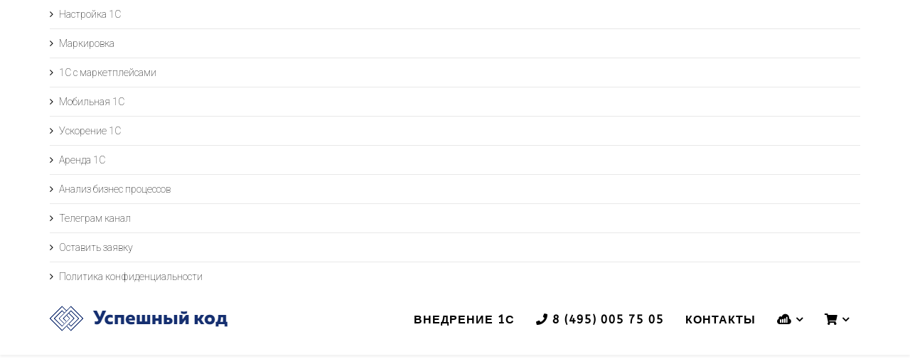

--- FILE ---
content_type: text/html; charset=utf-8
request_url: https://xn--d1abmenicpr7c8a.xn--p1ai/index.php/hikashop-menu-for-module-171/category/120-1s-erp-upravlenie-predpriyatiem
body_size: 10972
content:
<!DOCTYPE html>
<html xmlns="http://www.w3.org/1999/xhtml" xml:lang="ru-ru" lang="ru-ru" dir="ltr">
<head>

    <meta http-equiv="X-UA-Compatible" content="IE=edge">
    <meta name="viewport" content="width=device-width, initial-scale=1">
    
    <base href="https://xn--d1abmenicpr7c8a.xn--p1ai/index.php/hikashop-menu-for-module-171/category/120-1s-erp-upravlenie-predpriyatiem" />
	<meta http-equiv="content-type" content="text/html; charset=utf-8" />
	<meta name="keywords" content="1С:ERP Управление предприятием" />
	<meta name="description" content="1С:ERP Управление предприятием" />
	<meta name="generator" content="Joomla! - Open Source Content Management" />
	<title>Успешный код - 1С:ERP Управление предприятием</title>
	<link href="/index.php/hikashop-menu-for-module-171/category/120-1s-erp-upravlenie-predpriyatiem/type-rss?format=feed" rel="alternate" type="application/rss+xml" title="1С:ERP Управление предприятием RSS 2.0" />
	<link href="/index.php/hikashop-menu-for-module-171/category/120-1s-erp-upravlenie-predpriyatiem/type-atom?format=feed" rel="alternate" type="application/atom+xml" title="1С:ERP Управление предприятием Atom 1.0" />
	<link href="/images/sampledata/favicon.ico" rel="shortcut icon" type="image/vnd.microsoft.icon" />
	<link href="/media/com_hikashop/css/hikashop.css?v=462" rel="stylesheet" type="text/css" />
	<link href="/media/com_hikashop/css/frontend_default.css?t=1666873426" rel="stylesheet" type="text/css" />
	<link href="/media/com_hikashop/css/font-awesome.css?v=5.2.0" rel="stylesheet" type="text/css" />
	<link href="//fonts.googleapis.com/css?family=Roboto:100,100italic,300,300italic,regular,italic,500,500italic,700,700italic,900,900italic&amp;subset=greek-ext" rel="stylesheet" type="text/css" />
	<link href="//fonts.googleapis.com/css?family=Roboto+Condensed:300,300italic,regular,italic,700,700italic&amp;subset=greek-ext" rel="stylesheet" type="text/css" />
	<link href="//fonts.googleapis.com/css?family=ABeeZee:regular,italic&amp;subset=latin" rel="stylesheet" type="text/css" />
	<link href="/templates/lt_inteco_onepage/css/bootstrap.min.css" rel="stylesheet" type="text/css" />
	<link href="/templates/lt_inteco_onepage/css/font-awesome.min.css" rel="stylesheet" type="text/css" />
	<link href="/templates/lt_inteco_onepage/css/default.css" rel="stylesheet" type="text/css" />
	<link href="/templates/lt_inteco_onepage/css/legacy.css" rel="stylesheet" type="text/css" />
	<link href="/templates/lt_inteco_onepage/css/template.css" rel="stylesheet" type="text/css" />
	<link href="/templates/lt_inteco_onepage/css/presets/preset2.css" rel="stylesheet" type="text/css" class="preset" />
	<link href="/templates/lt_inteco_onepage/css/frontend-edit.css" rel="stylesheet" type="text/css" />
	<link href="/modules/mod_contactus/css/contactus_lightbox.css" rel="stylesheet" type="text/css" />
	<link href="https://xn--d1abmenicpr7c8a.xn--p1ai/media/mod_simplecallback/css/simplecallback.css" rel="stylesheet" type="text/css" />
	<link href="https://xn--d1abmenicpr7c8a.xn--p1ai/media/mod_simplecallback/css/sweetalert.css" rel="stylesheet" type="text/css" />
	<link href="/modules/mod_djmegamenu/themes/classic/css/djmegamenu.css?v=4.0.0.pro" rel="stylesheet" type="text/css" />
	<link href="/modules/mod_djmegamenu/assets/css/animations.css?v=4.0.0.pro" rel="stylesheet" type="text/css" />
	<link href="/modules/mod_djmegamenu/assets/css/offcanvas.css?v=4.0.0.pro" rel="stylesheet" type="text/css" />
	<link href="/modules/mod_djmegamenu/mobilethemes/light/djmobilemenu.css?v=4.0.0.pro" rel="stylesheet" type="text/css" />
	<link href="https://use.fontawesome.com/releases/v5.3.1/css/all.css" rel="stylesheet" type="text/css" />
	<link href="https://use.fontawesome.com/releases/v5.3.1/css/v4-shims.css" rel="stylesheet" type="text/css" />
	<link href="/media/com_hikashop/css/notify-metro.css?v=462" rel="stylesheet" type="text/css" />
	<style type="text/css">
#scrollToTop {
	cursor: pointer;
	font-size: 0.9em;
	position: fixed;
	text-align: center;
	z-index: 9999;
	-webkit-transition: background-color 0.2s ease-in-out;
	-moz-transition: background-color 0.2s ease-in-out;
	-ms-transition: background-color 0.2s ease-in-out;
	-o-transition: background-color 0.2s ease-in-out;
	transition: background-color 0.2s ease-in-out;

	background: #000000;
	color: #ffffff;
	border-radius: 3px;
	padding-left: 12px;
	padding-right: 12px;
	padding-top: 12px;
	padding-bottom: 12px;
	right: 20px; bottom: 60px;
}

#scrollToTop:hover {
	background: #333333;
	color: #ffffff;
}

#scrollToTop > img {
	display: block;
	margin: 0 auto;
}
#hikashop_category_information_menu_670 div.hikashop_subcontainer,
#hikashop_category_information_menu_670 .hikashop_rtop *,#hikashop_category_information_menu_670 .hikashop_rbottom * { background:#ffffff; }
#hikashop_category_information_menu_670 div.hikashop_subcontainer,
#hikashop_category_information_menu_670 div.hikashop_subcontainer span,
#hikashop_category_information_menu_670 div.hikashop_container { text-align:center; }
#hikashop_category_information_menu_670 div.hikashop_container { margin:10px 10px; }
#hikashop_category_information_menu_670 .hikashop_subcontainer { -moz-border-radius: 5px; -webkit-border-radius: 5px; -khtml-border-radius: 5px; border-radius: 5px; }body{font-family:Roboto, sans-serif; font-weight:100; }h1{font-family:Roboto Condensed, sans-serif; font-size:16px; font-weight:300; }h2{font-family:Roboto Condensed, sans-serif; font-weight:300; }h3{font-family:Roboto Condensed, sans-serif; font-weight:300; }h4{font-family:Roboto Condensed, sans-serif; font-weight:300; }h5{font-family:Roboto Condensed, sans-serif; font-weight:300; }h6{font-family:Roboto Condensed, sans-serif; font-weight:300; }.sp-megamenu-parent{font-family:ABeeZee, sans-serif; font-weight:normal; }.sp-megamenu-parent >li >a {
     display: inline-block;
    padding: 0 15px;
    line-height: 80px;
    font-size: 16px;
font-weight: bold;
  text-transform: uppercase;
    letter-spacing: 1px;
    color: #000;
  
}

#hikashop_category_information_module_204 div.hikashop_subcontainer,
#hikashop_category_information_module_204 .hikashop_rtop *,#hikashop_category_information_module_204 .hikashop_rbottom * { background:#ffffff; }
#hikashop_category_information_module_204 div.hikashop_subcontainer,
#hikashop_category_information_module_204 div.hikashop_subcontainer span,
#hikashop_category_information_module_204 div.hikashop_container { text-align:center; }
#hikashop_category_information_module_204 div.hikashop_container { margin:10px 10px; }
#hikashop_category_information_module_204 .hikashop_subcontainer { -moz-border-radius: 5px; -webkit-border-radius: 5px; -khtml-border-radius: 5px; border-radius: 5px; }#sp-header{ background-color:#ffffff; }#sp-bottom{ background-color:#f5f5f5;padding:100px 0px; }
#hikashop_category_information_module_172 div.hikashop_subcontainer,
#hikashop_category_information_module_172 .hikashop_rtop *,#hikashop_category_information_module_172 .hikashop_rbottom * { background:#ffffff; }
#hikashop_category_information_module_172 div.hikashop_subcontainer,
#hikashop_category_information_module_172 div.hikashop_subcontainer span,
#hikashop_category_information_module_172 div.hikashop_container { text-align:center; }
#hikashop_category_information_module_172 div.hikashop_container { margin:10px 10px; }
#hikashop_category_information_module_172 .hikashop_subcontainer { -moz-border-radius: 5px; -webkit-border-radius: 5px; -khtml-border-radius: 5px; border-radius: 5px; }
		@media (min-width: 980px) {	
			#dj-megamenu158mobile { display: none; }
		}
		@media (max-width: 979px) {
			#dj-megamenu158, #dj-megamenu158sticky, #dj-megamenu158placeholder { display: none !important; }
		}
	
	</style>
	<script type="application/json" class="joomla-script-options new">{"csrf.token":"65548d3c64d4feefdcc96cd502bb48d1","system.paths":{"root":"","base":""},"joomla.jtext":{"JLIB_FORM_FIELD_INVALID":"\u041d\u0435\u043a\u043e\u0440\u0440\u0435\u043a\u0442\u043d\u043e \u0437\u0430\u043f\u043e\u043b\u043d\u0435\u043d\u043e \u043f\u043e\u043b\u0435:&#160;"}}</script>
	<script src="/media/jui/js/jquery.min.js?dae64ef9180c15de1c6d407e0c6d5083" type="text/javascript"></script>
	<script src="/media/jui/js/jquery-noconflict.js?dae64ef9180c15de1c6d407e0c6d5083" type="text/javascript"></script>
	<script src="/media/com_hikashop/js/hikashop.js?v=462" type="text/javascript"></script>
	<script src="/media/jui/js/jquery-migrate.min.js?dae64ef9180c15de1c6d407e0c6d5083" type="text/javascript"></script>
	<script src="/media/plg_system_sl_scrolltotop/js/scrolltotop_jq.js" type="text/javascript"></script>
	<script src="/templates/lt_inteco_onepage/js/bootstrap.min.js" type="text/javascript"></script>
	<script src="/templates/lt_inteco_onepage/js/jquery.cookie.js" type="text/javascript"></script>
	<script src="/templates/lt_inteco_onepage/js/jquery.sticky.js" type="text/javascript"></script>
	<script src="/templates/lt_inteco_onepage/js/main.js" type="text/javascript"></script>
	<script src="/templates/lt_inteco_onepage/js/jquery.counterup.min.js" type="text/javascript"></script>
	<script src="/templates/lt_inteco_onepage/js/waypoints.min.js" type="text/javascript"></script>
	<script src="/templates/lt_inteco_onepage/js/jquery.easing.1.3.min.js" type="text/javascript"></script>
	<script src="/templates/lt_inteco_onepage/js/jquery.mixitup.min.js" type="text/javascript"></script>
	<script src="/templates/lt_inteco_onepage/js/jquery.stellar.min.js" type="text/javascript"></script>
	<script src="/templates/lt_inteco_onepage/js/wow.min.js" type="text/javascript"></script>
	<script src="/templates/lt_inteco_onepage/js/custom.js" type="text/javascript"></script>
	<script src="/templates/lt_inteco_onepage/js/scroll.js" type="text/javascript"></script>
	<script src="/templates/lt_inteco_onepage/js/jquery.nav.js" type="text/javascript"></script>
	<script src="/templates/lt_inteco_onepage/js/ScrollToPlugin.min.js" type="text/javascript"></script>
	<script src="/templates/lt_inteco_onepage/js/TweenMax.min.js" type="text/javascript"></script>
	<script src="/templates/lt_inteco_onepage/js/frontend-edit.js" type="text/javascript"></script>
	<script src="/modules/mod_contactus/js/contactus_common.js" type="text/javascript"></script>
	<script src="/modules/mod_contactus/js/contactus_lightbox.js" type="text/javascript"></script>
	<script src="https://xn--d1abmenicpr7c8a.xn--p1ai/media/mod_simplecallback/js/simplecallback.js" type="text/javascript"></script>
	<script src="https://xn--d1abmenicpr7c8a.xn--p1ai/media/mod_simplecallback/js/sweetalert.min.js" type="text/javascript"></script>
	<script src="/media/system/js/mootools-core.js?dae64ef9180c15de1c6d407e0c6d5083" type="text/javascript"></script>
	<script src="/media/system/js/core.js?dae64ef9180c15de1c6d407e0c6d5083" type="text/javascript"></script>
	<script src="/media/system/js/punycode.js?dae64ef9180c15de1c6d407e0c6d5083" type="text/javascript"></script>
	<script src="/media/system/js/validate.js?dae64ef9180c15de1c6d407e0c6d5083" type="text/javascript"></script>
	<script src="/modules/mod_djmegamenu/assets/js/jquery.djmegamenu.js?v=4.0.0.pro" type="text/javascript" defer="defer"></script>
	<script src="/modules/mod_djmegamenu/assets/js/jquery.djmobilemenu.js?v=4.0.0.pro" type="text/javascript" defer="defer"></script>
	<script src="/media/com_hikashop/js/notify.min.js?v=462" type="text/javascript"></script>
	<script src="/plugins/hikashop/cartnotify/media/notify.js" type="text/javascript"></script>
	<script type="text/javascript">
jQuery(document).ready(function() {
	jQuery(document.body).SLScrollToTop({
		'image':		'',
		'text':			'⇑',
		'title':		'Go to top',
		'className':	'scrollToTop',
		'duration':		500
	});
});
if(!window.localPage) window.localPage = {};
window.localPage.cartRedirect = function(cid,pid,resp){window.location="/index.php/korzina/checkout";};
window.localPage.wishlistRedirect = function(cid,pid,resp){window.location="/index.php/hikashop-menu-for-module-171/product/listing";};

	(function(){
		var cb = function() {
			var add = function(css, id) {
				if(document.getElementById(id)) return;
				
				var l = document.createElement('link'); l.rel = 'stylesheet'; l.id = id; l.href = css;
				var h = document.getElementsByTagName('head')[0]; h.appendChild(l);
			}
			add('/media/djextensions/css/animate.min.css', 'animate_min_css');
			add('/media/djextensions/css/animate.ext.css', 'animate_ext_css');
		};
		var raf = requestAnimationFrame || mozRequestAnimationFrame || webkitRequestAnimationFrame || msRequestAnimationFrame;
		if (raf) raf(cb);
		else window.addEventListener('load', cb);
	})();
jQuery.notify.defaults({"arrowShow":false,"globalPosition":"top right","elementPosition":"top right","clickToHide":true,"autoHideDelay":5000,"autoHide":true});
window.cartNotifyParams = {"reference":"global","img_url":"\/media\/com_hikashop\/images\/icons\/icon-32-newproduct.png","redirect_url":"","redirect_delay":4000,"hide_delay":5000,"title":"\u0422\u043e\u0432\u0430\u0440 \u0434\u043e\u0431\u0430\u0432\u043b\u0435\u043d \u0432 \u043a\u043e\u0440\u0437\u0438\u043d\u0443","text":"\u0422\u043e\u0432\u0430\u0440 \u0443\u0441\u043f\u0435\u0448\u043d\u043e \u0434\u043e\u0431\u0430\u0432\u043b\u0435\u043d \u0432 \u043a\u043e\u0440\u0437\u0438\u043d\u0443","wishlist_title":"\u0422\u043e\u0432\u0430\u0440 \u0434\u043e\u0431\u0430\u0432\u043b\u0435\u043d \u0432 \u0441\u043f\u0438\u0441\u043e\u043a","wishlist_text":"\u0422\u043e\u0432\u0430\u0440 \u0431\u044b\u043b \u0443\u0441\u043f\u0435\u0448\u043d\u043e \u0434\u043e\u0431\u0430\u0432\u043b\u0435\u043d \u0432 \u0441\u043f\u0438\u0441\u043e\u043a \u0442\u043e\u0432\u0430\u0440\u043e\u0432","list_title":"\u0422\u043e\u0432\u0430\u0440\u044b \u0434\u043e\u0431\u0430\u0432\u043b\u0435\u043d\u044b \u0432 \u043a\u043e\u0440\u0437\u0438\u043d\u0443","list_text":"\u0422\u043e\u0432\u0430\u0440\u044b \u0443\u0441\u043f\u0435\u0448\u043d\u043e \u0434\u043e\u0431\u0430\u0432\u043b\u0435\u043d\u044b \u0432 \u043a\u043e\u0440\u0437\u0438\u043d\u0443","list_wishlist_title":"\u0422\u043e\u0432\u0430\u0440\u044b \u0434\u043e\u0431\u0430\u0432\u043b\u0435\u043d\u044b \u0432 \u0441\u043f\u0438\u0441\u043e\u043a \u0442\u043e\u0432\u0430\u0440\u043e\u0432","list_wishlist_text":"\u0422\u043e\u0432\u0430\u0440\u044b \u0443\u0441\u043f\u0435\u0448\u043d\u043e \u0434\u043e\u0431\u0430\u0432\u043b\u0435\u043d\u044b \u0432 \u0441\u043f\u0438\u0441\u043e\u043a \u0442\u043e\u0432\u0430\u0440\u043e\u0432","err_title":"\u0422\u043e\u0432\u0430\u0440 \u043d\u0435 \u0434\u043e\u0431\u0430\u0432\u043b\u0435\u043d \u0432 \u043a\u043e\u0440\u0437\u0438\u043d\u0443","err_text":"\u0422\u043e\u0432\u0430\u0440 \u043d\u0435 \u0434\u043e\u0431\u0430\u0432\u043b\u0435\u043d \u0432 \u043a\u043e\u0440\u0437\u0438\u043d\u0443","err_wishlist_title":"\u0422\u043e\u0432\u0430\u0440 \u043d\u0435 \u0434\u043e\u0431\u0430\u0432\u043b\u0435\u043d \u0432 \u0441\u043f\u0438\u0441\u043e\u043a \u0442\u043e\u0432\u0430\u0440\u043e\u0432","err_wishlist_text":"\u041d\u0435 \u0443\u0434\u0430\u043b\u043e\u0441\u044c \u0434\u043e\u0431\u0430\u0432\u0438\u0442\u044c \u0442\u043e\u0432\u0430\u0440 \u0432 \u0441\u043f\u0438\u0441\u043e\u043a \u0442\u043e\u0432\u0430\u0440\u043e\u0432"};

	</script>

   
    

  <meta name="yandex-verification" content="3763ff3a53e31d13" />
</head>
<script>(function(d,w,t){w.addEventListener("load",function(){var s=d.createElement("script");s.async=!0;s.defer=!0;s.src="https://perezvonok.ru/w.js?t="+encodeURIComponent(t);d.head.appendChild(s)})})(document,window,"551618fe8faf5fd1a78c67a78a783154")</script>
<body class="site com-hikashop view-category layout-listing task-listing itemid-670 ru-ru ltr  sticky-header layout-fluid">
      <!-- Yandex.Metrika counter -->
<script type="text/javascript" >
   (function(m,e,t,r,i,k,a){m[i]=m[i]||function(){(m[i].a=m[i].a||[]).push(arguments)};
   m[i].l=1*new Date();k=e.createElement(t),a=e.getElementsByTagName(t)[0],k.async=1,k.src=r,a.parentNode.insertBefore(k,a)})
   (window, document, "script", "https://mc.yandex.ru/metrika/tag.js", "ym");

   ym(89305402, "init", {
        clickmap:true,
        trackLinks:true,
        accurateTrackBounce:true
   });
</script>
<noscript><div><img src="https://mc.yandex.ru/watch/89305402" style="position:absolute; left:-9999px;" alt="" /></div></noscript>
<!-- /Yandex.Metrika counter -->
    <div class="body-innerwrapper">
        <section id="sp-header0"><div class="container"><div class="row"><div id="sp-search" class="col-sm-1 col-md-12"><div class="sp-column "><div class="sp-module "><div class="sp-module-content">
<div class="dj-megamenu-wrapper">

<div id="dj-megamenu158sticky" class="dj-megamenu dj-megamenu-classic  dj-megamenu-sticky" style="display: none;">
	</div>

<ul id="dj-megamenu158" class="dj-megamenu dj-megamenu-classic horizontalMenu "
	data-options='{"wrap":null,"animIn":"fadeInUp","animOut":"zoomOut","animSpeed":"normal","openDelay":"250","closeDelay":"500","event":"click_all","fixed":"1","offset":"70","theme":"classic","direction":"ltr","wcag":"1"}' data-trigger="979">
<li class="dj-up itemid701 first"><a class="dj-up_a  " href="/index.php/nastrojka-1s" ><span >Настройка 1С</span></a></li><li class="dj-up itemid695"><a class="dj-up_a  " href="/index.php/markirova" target="_blank" ><span >Маркировка</span></a></li><li class="dj-up itemid696"><a class="dj-up_a  " href="/index.php/integratsiya-1s-s-marketplejsami" ><span >1С с маркетплейсами</span></a></li><li class="dj-up itemid697"><a class="dj-up_a  " href="/index.php/mobilnoe-prilozhenie-1s" ><span >Мобильная 1С</span></a></li><li class="dj-up itemid698"><a class="dj-up_a  " href="/index.php/uskorenie-1s" ><span >Ускорение 1С</span></a></li><li class="dj-up itemid699"><a class="dj-up_a  " href="/index.php/arenda-1s" ><span >Аренда 1С</span></a></li><li class="dj-up itemid700"><a class="dj-up_a  " href="/index.php/analiz-biznes-protsessov" ><span >Анализ бизнес процессов</span></a></li><li class="dj-up itemid702"><a class="dj-up_a  " href="https://t.me/Lab_1C" ><span >Телеграм канал</span></a></li><li class="dj-up itemid705"><a class="dj-up_a  " href="/index.php/ost-za" ><span >Оставить заявку</span></a></li><li class="dj-up itemid706"><a class="dj-up_a  " href="/index.php/politika-konfidentsialnosti" ><span >Политика конфиденциальности</span></a></li></ul>


	<div id="dj-megamenu158mobile" class="dj-megamenu-offcanvas dj-megamenu-offcanvas-light ">
		<a href="#" class="dj-mobile-open-btn" aria-label="Open mobile menu"><span class="fa fa-bars" aria-hidden="true"></span><span class="dj-mobile-open-btn-lbl">Выберите решение</span></a>		
		<aside id="dj-megamenu158offcanvas" class="dj-offcanvas dj-offcanvas-light " data-effect="3">
			<div class="dj-offcanvas-top">
				<a href="#" class="dj-offcanvas-close-btn" aria-label="Close mobile menu"><span class="fa fa-close" aria-hidden="true"></span></a>
			</div>
							<div class="dj-offcanvas-logo">
					<a href="https://xn--d1abmenicpr7c8a.xn--p1ai/">
						<img src="/images/horizontal_on_transparent_250x50px_by_logaster.png" alt="Успешный код" />
					</a>
				</div>
						
						
			<div class="dj-offcanvas-content">			
				<ul class="dj-mobile-nav dj-mobile-light ">
<li class="dj-mobileitem itemid-701"><a href="/index.php/nastrojka-1s" >Настройка 1С</a></li><li class="dj-mobileitem itemid-695"><a href="/index.php/markirova" target="_blank" >Маркировка</a></li><li class="dj-mobileitem itemid-696"><a href="/index.php/integratsiya-1s-s-marketplejsami" >1С с маркетплейсами</a></li><li class="dj-mobileitem itemid-697"><a href="/index.php/mobilnoe-prilozhenie-1s" >Мобильная 1С</a></li><li class="dj-mobileitem itemid-698"><a href="/index.php/uskorenie-1s" >Ускорение 1С</a></li><li class="dj-mobileitem itemid-699"><a href="/index.php/arenda-1s" >Аренда 1С</a></li><li class="dj-mobileitem itemid-700"><a href="/index.php/analiz-biznes-protsessov" >Анализ бизнес процессов</a></li><li class="dj-mobileitem itemid-702"><a href="https://t.me/Lab_1C" >Телеграм канал</a></li><li class="dj-mobileitem itemid-705"><a href="/index.php/ost-za" >Оставить заявку</a></li><li class="dj-mobileitem itemid-706"><a href="/index.php/politika-konfidentsialnosti" >Политика конфиденциальности</a></li></ul>
			</div>
			
						
			<div class="dj-offcanvas-end" tabindex="0"></div>
		</aside>
	</div>


</div></div></div></div></div></div></div></section><header id="sp-header"><div class="container"><div class="row"><div id="sp-logo" class="col-sm-3 col-md-3"><div class="sp-column "><div class="logo"><a href="/"><img class="sp-default-logo hidden-xs" src="/images/horizontal_on_transparent_250x50px_by_logaster.png" alt="Успешный код"><img class="sp-retina-logo hidden-xs" src="/images/horizontal_on_transparent_250x50px_by_logaster.png" alt="Успешный код" width="250" height="50"><img class="sp-default-logo visible-xs" src="/images/horizontal_on_transparent_250x50px_by_logaster.png" alt="Успешный код"></a></div></div></div><div id="sp-menu" class="col-xs-8 col-sm-9 col-md-9"><div class="sp-column ">			<div class='sp-megamenu-wrapper'>
				<a id="offcanvas-toggler" class="visible-sm visible-xs" aria-label="Menu" href="#"><i class="fa fa-bars" aria-hidden="true" title="Menu"></i></a>
				<ul class="sp-megamenu-parent menu-zoom hidden-sm hidden-xs"><li class="sp-menu-item"><a  href="/index.php/erp-sistemy-i-produkty-1s"  >Внедрение 1С</a></li><li class="sp-menu-item"><a  href="/index.php?Itemid=604"  ><i class="fa fa-phone"></i> 8 (495) 005 75 05</a></li><li class="sp-menu-item"><a  href="#sp-bottom"  >Контакты</a></li><li class="sp-menu-item sp-has-child"><a  href="/index.php"  ><i class="fa fa-sellsy"></i></a><div class="sp-dropdown sp-dropdown-main sp-dropdown-mega sp-menu-center" style="width: 1100px;left: -550px;"><div class="sp-dropdown-inner"><div class="row"><div class="col-sm-12"><div class="sp-module "><h3 class="sp-module-title">Бизнес услуги</h3><div class="sp-module-content"><div id="hikashop_module_204" class="hikashop_module ">
<div id="hikashop_category_information_module_204" class="hikashop_category_information hikashop_products_listing_main hikashop_product_listing_375 hika_j3" >
	<div class="hikashop_products_listing">
<div class="hikashop_products" itemscope="" itemtype="https://schema.org/itemListElement">
		<table class="hikashop_products_table adminlist table table-striped table-hover" cellpadding="1"
			 itemscope="" itemtype="https://schema.org/itemListElement">
			<thead>
				<tr>
<!-- IMAGE HEADER -->
					<th class="hikashop_product_image title hk_center">Изображение</th>
<!-- EO IMAGE HEADER -->
<!-- NAME HEADER -->
					<th class="hikashop_product_name title hk_center">Товар</th>
<!-- EO NAME HEADER -->
<!-- CODE HEADER -->
<!-- EO CODE HEADER -->
<!-- CUSTOM PRODUCT FIELDS HEADER -->
<!-- EO CUSTOM PRODUCT FIELDS HEADER -->
<!-- CHARACTERISTIC AVAILABLE VALUES HEADER -->
<!-- EO CHARACTERISTIC AVAILABLE VALUES HEADER -->

<!-- VOTE HEADER -->
<!-- EO VOTE HEADER -->
<!-- PRICE HEADER -->
					<th class="hikashop_product_price title hk_center">Цена</th>
<!-- EO PRICE HEADER -->
<!-- BUTTONS HEADER -->
					<th class="hikashop_product_add_to_cart title hk_center">
					</th>
<!-- EO BUTTONS HEADER -->
<!-- COMPARISON HEADER -->
<!-- EO COMPARISON HEADER -->
				</tr>
			</thead>
			<tfoot>
				<tr>
					<td colspan="4">
					</td>
				</tr>
			</tfoot>
			<tbody>
				<tr itemprop="itemList" itemscope="" itemtype="http://schema.org/ItemList">
<!-- IMAGE -->
					<td class="hikashop_product_image_row">
						<div style="height:100px;text-align:center;clear:both;" class="hikashop_product_image">
							<div style="position:relative;text-align:center;clear:both;width:100px;margin: auto;" class="hikashop_product_image_subdiv">
								<a href="/index.php/hikashop-menu-for-module-171/product/1442-reg_ip" title="Регистрация ИП">
<img class="hikashop_product_listing_image" title="Регистрация ИП" alt="qrcode" src="/images/com_hikashop/upload/thumbnails/100x100f/qrcode.png"/>		<meta itemprop="image" content=https://xn--d1abmenicpr7c8a.xn--p1ai//images/com_hikashop/upload/thumbnails/100x100f/qrcode.png/>
								</a>
								<meta itemprop="url" content="/index.php/hikashop-menu-for-module-171/product/1442-reg_ip">
							</div>
						</div>
					</td>
<!-- EO IMAGE -->
<!-- NAME -->
					<td class="hikashop_product_name_row">
						<span class="hikashop_product_name">
							<a href="/index.php/hikashop-menu-for-module-171/product/1442-reg_ip">
								Регистрация ИП								</a>
						<meta itemprop="name" content="Регистрация ИП">
						</span>
					</td>
<!-- EO NAME -->
<!-- CODE -->
<!-- EO CODE -->
<!-- CUSTOM PRODUCT FIELDS -->
<!-- EO CUSTOM PRODUCT FIELDS -->
<!-- CHARACTERISTIC AVAILABLE VALUES -->
			<!-- EO CHARACTERISTIC AVAILABLE VALUES -->
<!-- VOTE -->
<!-- EO VOTE -->
<!-- PRICE -->
						<td class="hikashop_product_price_row">	<span class="hikashop_product_price_full">Бесплатно</span>
</td>
<!-- EO PRICE -->
<!-- BUTTONS -->
						<td class="hikashop_product_add_to_cart_row">
							<!-- SALE END MESSAGE -->
<!-- EO SALE END MESSAGE -->
<!-- SALE START MESSAGE -->
<!-- EO SALE START MESSAGE -->
<!-- STOCK MESSAGE -->
<span class="hikashop_product_stock_count">
</span>
<!-- EO STOCK MESSAGE -->
<!-- WAITLIST BUTTON -->
<!-- EO WAITLIST BUTTON -->

<input type="hidden" name="add" value=""/>
<!-- EO QUANTITY INPUT -->
<!-- ADD TO CART BUTTON -->
	<button type="button"  class="hikabtn hikacart" onclick="if(window.hikashop.addToCart) { return window.hikashop.addToCart(this); }" data-addToCart="1442" data-addTo-div="hikashop_category_information_module_204" data-addTo-class="add_in_progress" data-href="/index.php/hikashop-menu-for-module-171/product/updatecart/add-1/cid-1442"><span>В корзину</span></button>
<!-- EO ADD TO CART BUTTON -->
<!-- WISHLIST BUTTON -->
<!-- EO WISHLIST BUTTON -->
<!-- CHOOSE OPTIONS BUTTON -->
<!-- EO CHOOSE OPTIONS BUTTON -->
</td>
<!-- EO BUTTONS -->
<!-- COMPARISON -->
<!-- EO COMPARISON -->
				</tr>
				<tr itemprop="itemList" itemscope="" itemtype="http://schema.org/ItemList">
<!-- IMAGE -->
					<td class="hikashop_product_image_row">
						<div style="height:100px;text-align:center;clear:both;" class="hikashop_product_image">
							<div style="position:relative;text-align:center;clear:both;width:100px;margin: auto;" class="hikashop_product_image_subdiv">
								<a href="/index.php/hikashop-menu-for-module-171/product/1438-registratsiya-ip" title="Т-Касса">
<img class="hikashop_product_listing_image" title="Т-Касса" alt="qrcode_3" src="/images/com_hikashop/upload/thumbnails/100x100f/qrcode_3.png"/>		<meta itemprop="image" content=https://xn--d1abmenicpr7c8a.xn--p1ai//images/com_hikashop/upload/thumbnails/100x100f/qrcode_3.png/>
								</a>
								<meta itemprop="url" content="/index.php/hikashop-menu-for-module-171/product/1438-registratsiya-ip">
							</div>
						</div>
					</td>
<!-- EO IMAGE -->
<!-- NAME -->
					<td class="hikashop_product_name_row">
						<span class="hikashop_product_name">
							<a href="/index.php/hikashop-menu-for-module-171/product/1438-registratsiya-ip">
								Т-Касса								</a>
						<meta itemprop="name" content="Т-Касса">
						</span>
					</td>
<!-- EO NAME -->
<!-- CODE -->
<!-- EO CODE -->
<!-- CUSTOM PRODUCT FIELDS -->
<!-- EO CUSTOM PRODUCT FIELDS -->
<!-- CHARACTERISTIC AVAILABLE VALUES -->
			<!-- EO CHARACTERISTIC AVAILABLE VALUES -->
<!-- VOTE -->
<!-- EO VOTE -->
<!-- PRICE -->
						<td class="hikashop_product_price_row">	<span class="hikashop_product_price_full">Бесплатно</span>
</td>
<!-- EO PRICE -->
<!-- BUTTONS -->
						<td class="hikashop_product_add_to_cart_row">
							<!-- SALE END MESSAGE -->
<!-- EO SALE END MESSAGE -->
<!-- SALE START MESSAGE -->
<!-- EO SALE START MESSAGE -->
<!-- STOCK MESSAGE -->
<span class="hikashop_product_stock_count">
</span>
<!-- EO STOCK MESSAGE -->
<!-- WAITLIST BUTTON -->
<!-- EO WAITLIST BUTTON -->

<input type="hidden" name="add" value=""/>
<!-- EO QUANTITY INPUT -->
<!-- ADD TO CART BUTTON -->
	<button type="button"  class="hikabtn hikacart" onclick="if(window.hikashop.addToCart) { return window.hikashop.addToCart(this); }" data-addToCart="1438" data-addTo-div="hikashop_category_information_module_204" data-addTo-class="add_in_progress" data-href="/index.php/hikashop-menu-for-module-171/product/updatecart/add-1/cid-1438"><span>В корзину</span></button>
<!-- EO ADD TO CART BUTTON -->
<!-- WISHLIST BUTTON -->
<!-- EO WISHLIST BUTTON -->
<!-- CHOOSE OPTIONS BUTTON -->
<!-- EO CHOOSE OPTIONS BUTTON -->
</td>
<!-- EO BUTTONS -->
<!-- COMPARISON -->
<!-- EO COMPARISON -->
				</tr>
				<tr itemprop="itemList" itemscope="" itemtype="http://schema.org/ItemList">
<!-- IMAGE -->
					<td class="hikashop_product_image_row">
						<div style="height:100px;text-align:center;clear:both;" class="hikashop_product_image">
							<div style="position:relative;text-align:center;clear:both;width:100px;margin: auto;" class="hikashop_product_image_subdiv">
								<a href="/index.php/hikashop-menu-for-module-171/product/1443-kredit-dlya-biznesa" title="Кредит для бизнеса">
<img class="hikashop_product_listing_image" title="Кредит для бизнеса" alt="qrcode_1" src="/images/com_hikashop/upload/thumbnails/100x100f/qrcode_1.png"/>		<meta itemprop="image" content=https://xn--d1abmenicpr7c8a.xn--p1ai//images/com_hikashop/upload/thumbnails/100x100f/qrcode_1.png/>
								</a>
								<meta itemprop="url" content="/index.php/hikashop-menu-for-module-171/product/1443-kredit-dlya-biznesa">
							</div>
						</div>
					</td>
<!-- EO IMAGE -->
<!-- NAME -->
					<td class="hikashop_product_name_row">
						<span class="hikashop_product_name">
							<a href="/index.php/hikashop-menu-for-module-171/product/1443-kredit-dlya-biznesa">
								Кредит для бизнеса								</a>
						<meta itemprop="name" content="Кредит для бизнеса">
						</span>
					</td>
<!-- EO NAME -->
<!-- CODE -->
<!-- EO CODE -->
<!-- CUSTOM PRODUCT FIELDS -->
<!-- EO CUSTOM PRODUCT FIELDS -->
<!-- CHARACTERISTIC AVAILABLE VALUES -->
			<!-- EO CHARACTERISTIC AVAILABLE VALUES -->
<!-- VOTE -->
<!-- EO VOTE -->
<!-- PRICE -->
						<td class="hikashop_product_price_row">	<span class="hikashop_product_price_full">Бесплатно</span>
</td>
<!-- EO PRICE -->
<!-- BUTTONS -->
						<td class="hikashop_product_add_to_cart_row">
							<!-- SALE END MESSAGE -->
<!-- EO SALE END MESSAGE -->
<!-- SALE START MESSAGE -->
<!-- EO SALE START MESSAGE -->
<!-- STOCK MESSAGE -->
<span class="hikashop_product_stock_count">
</span>
<!-- EO STOCK MESSAGE -->
<!-- WAITLIST BUTTON -->
<!-- EO WAITLIST BUTTON -->

<input type="hidden" name="add" value=""/>
<!-- EO QUANTITY INPUT -->
<!-- ADD TO CART BUTTON -->
	<button type="button"  class="hikabtn hikacart" onclick="if(window.hikashop.addToCart) { return window.hikashop.addToCart(this); }" data-addToCart="1443" data-addTo-div="hikashop_category_information_module_204" data-addTo-class="add_in_progress" data-href="/index.php/hikashop-menu-for-module-171/product/updatecart/add-1/cid-1443"><span>В корзину</span></button>
<!-- EO ADD TO CART BUTTON -->
<!-- WISHLIST BUTTON -->
<!-- EO WISHLIST BUTTON -->
<!-- CHOOSE OPTIONS BUTTON -->
<!-- EO CHOOSE OPTIONS BUTTON -->
</td>
<!-- EO BUTTONS -->
<!-- COMPARISON -->
<!-- EO COMPARISON -->
				</tr>
				<tr itemprop="itemList" itemscope="" itemtype="http://schema.org/ItemList">
<!-- IMAGE -->
					<td class="hikashop_product_image_row">
						<div style="height:100px;text-align:center;clear:both;" class="hikashop_product_image">
							<div style="position:relative;text-align:center;clear:both;width:100px;margin: auto;" class="hikashop_product_image_subdiv">
								<a href="/index.php/hikashop-menu-for-module-171/product/1444-kredit_obr" title="Кредит на образование">
<img class="hikashop_product_listing_image" title="Кредит на образование" alt="qrcode_4" src="/images/com_hikashop/upload/thumbnails/100x100f/qrcode_4.png"/>		<meta itemprop="image" content=https://xn--d1abmenicpr7c8a.xn--p1ai//images/com_hikashop/upload/thumbnails/100x100f/qrcode_4.png/>
								</a>
								<meta itemprop="url" content="/index.php/hikashop-menu-for-module-171/product/1444-kredit_obr">
							</div>
						</div>
					</td>
<!-- EO IMAGE -->
<!-- NAME -->
					<td class="hikashop_product_name_row">
						<span class="hikashop_product_name">
							<a href="/index.php/hikashop-menu-for-module-171/product/1444-kredit_obr">
								Кредит на образование								</a>
						<meta itemprop="name" content="Кредит на образование">
						</span>
					</td>
<!-- EO NAME -->
<!-- CODE -->
<!-- EO CODE -->
<!-- CUSTOM PRODUCT FIELDS -->
<!-- EO CUSTOM PRODUCT FIELDS -->
<!-- CHARACTERISTIC AVAILABLE VALUES -->
			<!-- EO CHARACTERISTIC AVAILABLE VALUES -->
<!-- VOTE -->
<!-- EO VOTE -->
<!-- PRICE -->
						<td class="hikashop_product_price_row">	<span class="hikashop_product_price_full">Бесплатно</span>
</td>
<!-- EO PRICE -->
<!-- BUTTONS -->
						<td class="hikashop_product_add_to_cart_row">
							<!-- SALE END MESSAGE -->
<!-- EO SALE END MESSAGE -->
<!-- SALE START MESSAGE -->
<!-- EO SALE START MESSAGE -->
<!-- STOCK MESSAGE -->
<span class="hikashop_product_stock_count">
</span>
<!-- EO STOCK MESSAGE -->
<!-- WAITLIST BUTTON -->
<!-- EO WAITLIST BUTTON -->

<input type="hidden" name="add" value=""/>
<!-- EO QUANTITY INPUT -->
<!-- ADD TO CART BUTTON -->
	<button type="button"  class="hikabtn hikacart" onclick="if(window.hikashop.addToCart) { return window.hikashop.addToCart(this); }" data-addToCart="1444" data-addTo-div="hikashop_category_information_module_204" data-addTo-class="add_in_progress" data-href="/index.php/hikashop-menu-for-module-171/product/updatecart/add-1/cid-1444"><span>В корзину</span></button>
<!-- EO ADD TO CART BUTTON -->
<!-- WISHLIST BUTTON -->
<!-- EO WISHLIST BUTTON -->
<!-- CHOOSE OPTIONS BUTTON -->
<!-- EO CHOOSE OPTIONS BUTTON -->
</td>
<!-- EO BUTTONS -->
<!-- COMPARISON -->
<!-- EO COMPARISON -->
				</tr>
				<tr itemprop="itemList" itemscope="" itemtype="http://schema.org/ItemList">
<!-- IMAGE -->
					<td class="hikashop_product_image_row">
						<div style="height:100px;text-align:center;clear:both;" class="hikashop_product_image">
							<div style="position:relative;text-align:center;clear:both;width:100px;margin: auto;" class="hikashop_product_image_subdiv">
								<a href="/index.php/hikashop-menu-for-module-171/product/1446-kredit-nalichnymi" title="Кредит наличными">
<img class="hikashop_product_listing_image" title="Кредит наличными" alt="qrcode_2" src="/images/com_hikashop/upload/thumbnails/100x100f/qrcode_2.png"/>		<meta itemprop="image" content=https://xn--d1abmenicpr7c8a.xn--p1ai//images/com_hikashop/upload/thumbnails/100x100f/qrcode_2.png/>
								</a>
								<meta itemprop="url" content="/index.php/hikashop-menu-for-module-171/product/1446-kredit-nalichnymi">
							</div>
						</div>
					</td>
<!-- EO IMAGE -->
<!-- NAME -->
					<td class="hikashop_product_name_row">
						<span class="hikashop_product_name">
							<a href="/index.php/hikashop-menu-for-module-171/product/1446-kredit-nalichnymi">
								Кредит наличными								</a>
						<meta itemprop="name" content="Кредит наличными">
						</span>
					</td>
<!-- EO NAME -->
<!-- CODE -->
<!-- EO CODE -->
<!-- CUSTOM PRODUCT FIELDS -->
<!-- EO CUSTOM PRODUCT FIELDS -->
<!-- CHARACTERISTIC AVAILABLE VALUES -->
			<!-- EO CHARACTERISTIC AVAILABLE VALUES -->
<!-- VOTE -->
<!-- EO VOTE -->
<!-- PRICE -->
						<td class="hikashop_product_price_row">	<span class="hikashop_product_price_full">Бесплатно</span>
</td>
<!-- EO PRICE -->
<!-- BUTTONS -->
						<td class="hikashop_product_add_to_cart_row">
							<!-- SALE END MESSAGE -->
<!-- EO SALE END MESSAGE -->
<!-- SALE START MESSAGE -->
<!-- EO SALE START MESSAGE -->
<!-- STOCK MESSAGE -->
<span class="hikashop_product_stock_count">
</span>
<!-- EO STOCK MESSAGE -->
<!-- WAITLIST BUTTON -->
<!-- EO WAITLIST BUTTON -->

<input type="hidden" name="add" value=""/>
<!-- EO QUANTITY INPUT -->
<!-- ADD TO CART BUTTON -->
	<button type="button"  class="hikabtn hikacart" onclick="if(window.hikashop.addToCart) { return window.hikashop.addToCart(this); }" data-addToCart="1446" data-addTo-div="hikashop_category_information_module_204" data-addTo-class="add_in_progress" data-href="/index.php/hikashop-menu-for-module-171/product/updatecart/add-1/cid-1446"><span>В корзину</span></button>
<!-- EO ADD TO CART BUTTON -->
<!-- WISHLIST BUTTON -->
<!-- EO WISHLIST BUTTON -->
<!-- CHOOSE OPTIONS BUTTON -->
<!-- EO CHOOSE OPTIONS BUTTON -->
</td>
<!-- EO BUTTONS -->
<!-- COMPARISON -->
<!-- EO COMPARISON -->
				</tr>
			</tbody>
		</table>
</div>
	</div>

	</div></div>
</div></div></div></div></div></div></li><li class="sp-menu-item sp-has-child"><a  href="/index.php/korzina"  ><i class="fa fa-shopping-cart"></i></a><div class="sp-dropdown sp-dropdown-main sp-menu-right" style="width: 1920px;"><div class="sp-dropdown-inner"><ul class="sp-dropdown-items"><li class="sp-menu-item"><a  href="/index.php/korzina/registratsiya-vkhod"  >Авторизация</a></li><li class="sp-menu-item"><a  href="/index.php/korzina/vykhod"  >Выход</a></li><li class="sp-menu-item"><a  href="/index.php/korzina/kabinet"  >Кабинет</a></li></ul></div></div></li></ul>			</div>
		</div></div></div></div></header><section id="sp-page-title"><div class="container"><div class="row"><div id="sp-title" class="col-sm-12 col-md-12"><div class="sp-column "></div></div></div></div></section><section id="sp-main-body"><div class="container"><div class="row"><div id="sp-component" class="col-sm-12 col-md-12"><div class="sp-column "><div id="system-message-container">
	</div>
<!--  HikaShop Component powered by http://www.hikashop.com -->
		<!-- version Business : 4.6.2 [2209271106] --></div></div></div></div></section><section id="sp-bottom"><div class="container"><div class="row"><div id="sp-bottom1" class="col-sm-6 col-md-12"><div class="sp-column "><div class="sp-module "><h3 class="sp-module-title">О нас</h3><div class="sp-module-content">

<div class="custom"  >
	Многолетний опыт внедрения, профессиональная поддержка рядом с Вами.</div>
</div></div><div class="sp-module "><h3 class="sp-module-title">Наш адрес</h3><div class="sp-module-content">

<div class="custom"  >
	<p>Россия</p>
<p>г. Москва</p>
<p>Небесный бульвар 1к1</p>
<p><img src="/images/_250924003702.png" alt="preview" width="1114" height="726" /></p>
<p>Для встречи или заключения договора необходимо записаться</p>
<p> </p></div>
</div></div><div class="sp-module "><h3 class="sp-module-title">Мы открыты</h3><div class="sp-module-content">

<div class="custom"  >
	<p>Добро пожаловать в Успешный код, наши сотрудники всегда готовы ответить на Ваши вопросы. </p>
<p>С понедельника по пятницу: с 9-00 до 21-00</p>
<p>Суббота: с 9-00 до 17-00</p></div>
</div></div><div class="sp-module "><h3 class="sp-module-title">Телефон:</h3><div class="sp-module-content"><div class="bannergroup">
	<div class="bannerheader">
		<br />
<p>
<font size="5px">
Коммерческий отдел:<br />
+7(495) 005 75 05 <br />Техническая поддержка:<br /> +7 (495) 145 00 25
<a href="https://t.me/Lab_1Cv">Телеграмм канал </a>
</font>
</font>

</p>
<font size="3px">
ООО "Успешный код"
<br />
ИНН: 5050164589
<br />
ОГРН: 1245000072965
</font>
<br />
<br />
<font size="5px">
<a href="https://payment.alfabank.ru/sc/RzKRCMYXOxxnLsuv">Оплата на ссылке </a>

</font>	</div>


</div>
</div></div><div class="sp-module "><h3 class="sp-module-title">Оставить заявку</h3><div class="sp-module-content">
  <form enctype="multipart/form-data" id="simplecallback-233" action="https://xn--d1abmenicpr7c8a.xn--p1ai/index.php?option=com_ajax&module=simplecallback&format=json" class="simplecallback " method="post"     data-simplecallback-form
          >

      

        
                <div class="form-group">
              <label><div class="textlabel col-form-label">
                Ваше имя   </div>
                  <input type="text"    name="simplecallback_name"  class="input-block-level form-control mr-sm-2" autocomplete="off" />
              </label>
            </div>   
          
    
      

                        <div class="form-group">
              <label><div class="textlabel col-form-label">
                Телефон  <span style="needreq">*</span>  </div>
                  <input   type="tel" pattern='(\+?\d[- .]*){6,14}' name="simplecallback_phone" required  class="input-block-level form-control mr-sm-2" autocomplete="off" />
              </label>
            </div>
          

                <div class="form-group">
              <label><div class="textlabel col-form-label">
                E-mail    </div>
                  <input type="email"     name="simplecallback_emailclient"    class="input-block-level form-control mr-sm-2" autocomplete="off" />
              </label>
            </div>   
          

            
              

                          <div class="form-group textareaq">
                <label> <div class="textlabel col-form-label">
                  Сообщение      </div>
                </label>
                <textarea  type="text"   name="simplecallback_message"   class="input-block-level form-control mr-sm-2" autocomplete="off"></textarea>
              </div>
              
    

          

      <div style="display:none" id="redirectsuccesssimplecallback">noturl</div>
    
<div class="zakonrf">

     <label><input name="zakonrf" class="" required type="checkbox"/> <a target="_blank" rel="nofollow" href="/politika-konfidentsialnosti"> Я СОГЛАСЕН на обработку и хранение моих персональных данных, указанных мною в Форме обратной связи в соответствии с условиями настоящего согласия на обработку персональных данных.</a></label>
   
  
</div>

                          <div class="form-group">
                      <input type="text" name="simplecallback_username" class="simplecallback-username" maxlength="10">
                      <input type="hidden" name="65548d3c64d4feefdcc96cd502bb48d1" value="1" />                        <input type="hidden" name="module_id" value="233" />
                        <input type="hidden" name="Itemid" value="670">
                        <input type="hidden" name="simplecallback_page_title" value="Успешный код - 1С:ERP Управление предприятием">
                        <input type="hidden" name="simplecallback_page_url" value="https://xn--d1abmenicpr7c8a.xn--p1ai/index.php/hikashop-menu-for-module-171/category/120-1s-erp-upravlenie-predpriyatiem">
                        <input type="hidden" name="simplecallback_custom_data" value="">
                        <button type="submit"  class="btn btn-success my-1 button21">
                          Отправить                        </button>
                    </div>
      
  </form>

</div></div></div></div></div></div></section><footer id="sp-footer"><div class="container"><div class="row"><div id="sp-footer1" class="col-sm-6 col-md-6"><div class="sp-column "><div class="sp-module "><div class="sp-module-content">

<div class="custom"  >
	<div class="custom">
<p>Разработка и поддержка программных продуктов</p>
</div></div>
</div></div></div></div><div id="sp-footer2" class="col-sm-6 col-md-6"><div class="sp-column "><div class="sp-module "><div class="sp-module-content">

<div class="custom"  >
	<div class="custom">
<p>Все права защищены © 2025 УСПЕШНЫЙКОД.РФ - Москва</p>
</div>
<p><br /> </p></div>
</div></div></div></div></div></div></footer>
        <div class="offcanvas-menu">
            <a href="#" class="close-offcanvas"><i class="fa fa-remove"></i></a>
            <div class="offcanvas-inner">
                                    <div class="sp-module "><h3 class="sp-module-title">Корзина</h3><div class="sp-module-content"><div class="hikashop_cart_module " id="hikashop_cart_module">
<script type="text/javascript">
window.Oby.registerAjax(["cart.updated","checkout.cart.updated"], function(params) {
	var o = window.Oby, el = document.getElementById('hikashop_cart_172');
	if(!el) return;
	if(params && params.resp && params.resp.module == 172) return;
	if(params && params.type && params.type != 'cart') return;
	o.addClass(el, "hikashop_checkout_loading");
	window.hikashop.xRequest("/index.php/hikashop-menu-for-module-171/product/cart/module_id-172/module_type-cart/tmpl-component", {update: el, mode:'POST', data:'return_url=aHR0cHM6Ly94bi0tZDFhYm1lbmljcHI3YzhhLnhuLS1wMWFpL2luZGV4LnBocC9oaWthc2hvcC1tZW51LWZvci1tb2R1bGUtMTcxL2NhdGVnb3J5LzEyMC0xcy1lcnAtdXByYXZsZW5pZS1wcmVkcHJpeWF0aWVt'}, function(xhr){
		o.removeClass(el, "hikashop_checkout_loading");
	});
});
</script>
<div id="hikashop_cart_172" class="hikashop_cart">
	<div class="hikashop_checkout_loading_elem"></div>
	<div class="hikashop_checkout_loading_spinner small_spinner small_cart"></div>
Корзина пуста</div>
<div class="clear_both"></div></div>
</div></div>
                            </div>
        </div>
    </div>
        <div id="contactus-lightbox150" class="contactus-lightbox contactus-lightbox150">
	<div class="contactus-lightbox-caption" style="background-color:#db00db;">
		<div class="contactus-lightbox-cap"><h4 class="text-center">ПОПРОБОВАТЬ</h4></div><div class="contactus-lightbox-closer"><i id="contactus-lightbox-close150" class="fas fa-times"></i></div>		
	</div>
	<div class="contactus-lightbox-body">
		<form  action="https://xn--d1abmenicpr7c8a.xn--p1ai/index.php/hikashop-menu-for-module-171/category/120-1s-erp-upravlenie-predpriyatiem" method="post" class="reg_form" onsubmit="joomly_analytics(150);return contactus_validate(this);" enctype="multipart/form-data" novalidate>
			<div>
													<div class="joomly-contactus-div">
										<input type="text" placeholder="Имя" class="contactus-fields field1150" data-id="1150" name="values[field1]"  value="" />
									</div>
																<div class="joomly-contactus-div">
										<input type="tel"  placeholder="Телефон*" class="contactus-fields field2150" data-id="2150" name="values[field2]" required value="" />
									</div>
																<div class="joomly-contactus-div">
										<input type="email" placeholder="Email" class="contactus-fields field3150" data-id="3150" name="values[field3]"  value="" />
									</div>
															<div>
									<input type="text" name="values[field811]" class="contactus-fields-const" style="display: none;"/>	
								</div>				
																				
			</div>
			<div>
				<button type="submit" value="save" class=" contactus-button contactus-submit" style="background-color: #db00db;" id="button-contactus-lightbox150">ПОПРОБОВАТЬ</button>
			</div>
			<div>
				<input type="hidden" name="option" value="com_contactus" />
				<input type="hidden" name="layout" value="lightbox" />
				<input type="hidden" name="module_id" value="150" />	
				<input type="hidden" name="module_title" value="ContERP" />	
				<input type="hidden" name="module_token" data-sitekey="" value="" />	
				<input type="hidden" name="module_hash" value="f31258d4a50adf38cc44a4a880386dfe" />
				<input type="hidden" name="page" value="xn--d1abmenicpr7c8a.xn--p1ai/index.php/hikashop-menu-for-module-171/category/120-1s-erp-upravlenie-predpriyatiem" />
				<input type="hidden" name="ip" value="18.224.109.19" />
				<input type="hidden" name="task" value="add.save" />
				<input type="hidden" name="65548d3c64d4feefdcc96cd502bb48d1" value="1" />			</div>	
		</form>
	</div>
</div>	
	
<div class="contactus-alert" id="contactus-sending-alert150">
	<div class="contactus-lightbox-caption" style="background-color:#db00db;">
		<div class="contactus-lightbox-cap"><h4 class="contactus-lightbox-text-center">Спасибо за заказ!</h4></div><div class="contactus-lightbox-closer"><i id="contactus-lightbox-sending-alert-close150" class="fas fa-times"></i></div>
	</div>
	<div class="contactus-alert-body">
		<p class="contactus-lightbox-text-center">Уже идет обработка заказа!</p>
	</div>
</div>
<script type="text/javascript">
var dependencys = [];
set_dependencys(dependencys);
var contactus_module_id = 150,
files_added = "Files added",
type_field = "Field is required",
styles = "7d6a527a670906c0d366757a0e71ed31",
captcha_error = "That captcha was incorrect. Try again",
defense_error = "Spam defense error",
filesize_error = "File size limit is exceeded";
var uploads_counter = uploads_counter || [];
uploads_counter[contactus_module_id] = 0;
var contactus_params = contactus_params || [];
contactus_params[contactus_module_id] = {"form_max_width":"370"};
var popup = document.getElementById("contactus-lightbox" + contactus_module_id);
document.body.appendChild(popup);
contactus_lightbox();
</script>
    

    
    <!-- Yandex.Metrika counter -->
<script type="text/javascript" >
   (function(m,e,t,r,i,k,a){m[i]=m[i]||function(){(m[i].a=m[i].a||[]).push(arguments)};
   m[i].l=1*new Date();k=e.createElement(t),a=e.getElementsByTagName(t)[0],k.async=1,k.src=r,a.parentNode.insertBefore(k,a)})
   (window, document, "script", "https://mc.yandex.ru/metrika/tag.js", "ym");

   ym(89305402, "init", {
        clickmap:true,
        trackLinks:true,
        accurateTrackBounce:true
   });
</script>

<noscript><div><img src="https://mc.yandex.ru/watch/89305402" style="position:absolute; left:-9999px;" alt="" /></div></noscript>
<!-- /Yandex.Metrika counter -->


</body>
</html>

--- FILE ---
content_type: text/css
request_url: https://xn--d1abmenicpr7c8a.xn--p1ai/media/mod_simplecallback/css/simplecallback.css
body_size: 1553
content:
.simplecallback-overlay {
    display: none;
    position: fixed;
    left: 0;
    top: 0;
    width: 100%;
    height: 100%;
    background: rgba(0, 0, 0, 0.6);
    z-index: 10000;
}
.zakonrf label {
  font-size: 0.9rem;
  padding: 5px;
  line-height: 1.2;
}
.zakonrf label input {
  margin-right: 15px;
}
.zakonrf label input {
  margin-right: 15px;
  height: 30px;
  width: 30px;
  position: relative;
  padding: 20px;
  float: left;
  line-height: 2;
}
input#customFile {
  position: absolute;
  left: 0;
  top: 0;
}
.form-group.custom-file {
    position: relative;
    min-height: 40px;
}
.simplecallback div#captcha {
  padding: 5px 10px 15px 10px;
}
.simplecallback-overlayed {
    width: 360px;
    position: absolute;
    left: 50%;
    top: 30px;
    margin-left: -130px;
    z-index: 10010;
    background: #fff;
    padding: 30px;
    text-align: left;
    border-radius: 5px;
    box-shadow: 0 0 20px rgba(0,0,0, 0.5);
}

.simplecallback-overlayed.simplecallback-loading::before {
    content: "";
    display: block;
    width: 100%;
    height: 100%;
    position: absolute;
    z-index: 100;
    left: 0;
    top: 0;
    background: rgba(255, 255, 255, 0.5);
}

.simplecallback-loading-svg {
    position: absolute;
    z-index: 110;
    left: 50%;
    top: 50%;
    width: 30px;
    height: 30px;
    margin-left: -15px;
    margin-top: -15px;
    visibility: hidden;
    opacity: 0;
    transition: all 200ms;
}

.simplecallback-overlayed.simplecallback-loading .simplecallback-loading-svg {
    visibility: visible;
    opacity: 1;
    transition: all 200ms;
}

.simplecallback-close {
    font-size: 24px;
    cursor: pointer;
    position: absolute;
    right: 10px;
    top: 10px;
}

.simplecallback-close:hover {
    color: #0087d1;
}

.simplecallback-captcha {
    margin-bottom: 10px;
}

/* BZZZzzZzz... Honeypot Input! :) */
.simplecallback-username {
    display: none !important;
}

#reviewStars-input input:checked ~ label, #reviewStars-input label, #reviewStars-input label:hover, #reviewStars-input label:hover ~ label {
  background: url('[data-uri]') no-repeat;
}

#reviewStars-input {
  
  /*fix floating problems*/
  overflow: hidden;
  *zoom: 1;
  /*end of fix floating problems*/
  
  position: relative;
  float: left;
}

#reviewStars-input input {
  filter: progid:DXImageTransform.Microsoft.Alpha(Opacity=0);
  opacity: 0;
  
  /*width: 43px;
  height: 40px;*/
  width: 21px;
  height: 20px;
  
  position: absolute;
  top: 0;
  z-index: 0;
}

#reviewStars-input input:checked ~ label {
  background-position: 0 -20px;
  height: 20px;
  width: 21px;
}

#reviewStars-input label {
  background-position: 0 0;
  height: 20px;
  width: 21px;
  float: right;
  cursor: pointer;
  margin-right: 10px;
  
  position: relative;
  z-index: 1;
}

#reviewStars-input label:hover, #reviewStars-input label:hover ~ label {
  background-position: 0 -20px;
  height: 20px;
  width: 21px;
}

#reviewStars-input #star-0 {
  left: 0px;
}
#reviewStars-input #star-1 {
  left: 26px;
}
#reviewStars-input #star-2 {
  left: 52px;
}
#reviewStars-input #star-3 {
  left: 104px;
}
#reviewStars-input #star-4 {
  left: 130px;
}
#reviewStars-input #star-5 {
  left: 156px;
}
.simplecallback label {
    width: 100%;
}

--- FILE ---
content_type: application/javascript; charset=UTF-8
request_url: https://perezvonok.ru/s.php?t=551618fe8faf5fd1a78c67a78a783154
body_size: 49854
content:
(function(){'use strict';var F={'BntJg':'dow','AOtHq':function(Bz,BA){return Bz===BA;},'vEWKO':function(Bz){return Bz();},'LyZxB':'mousemove','JFAIg':'click','wUrWY':function(Bz,BA){return Bz===BA;},'eOEib':function(Bz,BA){return Bz===BA;},'RWzxJ':'score_after_fp_high','NCPku':function(Bz,BA){return Bz(BA);},'UOkZR':function(Bz,BA,Bo){return Bz(BA,Bo);},'zZtyo':function(Bz,BA){return Bz>BA;},'TdNCJ':'undefined','kCRnM':'https://perezvonok.ru/fonts/Roboto-Regular.woff2','gXYXi':function(Bz,BA){return Bz+BA;},'QfEqe':function(Bz){return Bz();},'xqwLR':function(Bz,BA){return Bz!==BA;},'Vegne':function(Bz,BA,Bo){return Bz(BA,Bo);},'sUfWz':'number','EqPdT':'thursday','LnWKS':function(Bz,BA,Bo){return Bz(BA,Bo);},'sCRXQ':function(Bz,BA){return Bz<=BA;},'GXBKS':'мая','xWHWG':function(Bz,BA){return Bz<BA;},'AUwMl':function(Bz,BA){return Bz&&BA;},'GjlIH':'sunday','FeSyN':function(Bz,BA){return Bz>=BA;},'JkjAG':'.perezvonok_notworktime','nhjSJ':'event','kJUvg':'XMLHttpRequest','JSlJL':'#perezvonok_wicontainer','SZGwO':function(Bz,BA){return Bz instanceof BA;},'ORtey':function(Bz,BA,Bo){return Bz(BA,Bo);},'fPcDS':function(Bz,BA){return Bz-BA;},'aceVp':'button[type=\x22submit\x22],\x20input[type=\x22submit\x22]','lMKir':function(Bz,BA){return Bz<BA;},'PvUtj':'input','tGnbm':function(Bz,BA){return Bz+BA;},'MPVAg':'true','jwGGD':'none','whWEF':'Content-Type','VVHdB':function(Bz,BA){return Bz&&BA;},'nfmzh':'perezvonok_result_message_div','CYmWl':'POST','ZgyhH':function(Bz,BA){return Bz>BA;},'zrIco':function(Bz,BA){return Bz(BA);},'UxONy':'resize','BXlHP':'.perezvonok_knopka_animation_wave','tVLFa':'.perezvonok_knopka__icon-main','qMRBT':'#3EB5E8','Ujulc':'#perezvonok_mainTab_3\x20.perezvonok_modal-button','bHUZL':'#perezvonok_mainTab_4\x20.perezvonok_modal-button','OzIwy':'.perezvonok_result_message_div-content','SEfgZ':'false','EwvGl':'function','NjISc':'Виртуальный\x20помощник','ldUKR':'09:00','NdFbG':function(Bz,BA){return Bz===BA;},'hKorm':'https://vk.com/im?sel=-','kDlVO':'perezvonok_custom-select_rotate'};if(window['perezvonok_initialized'])return;window['perezvonok_initialized']=!![];var r={'d':![],'p':![],'k':Math['random']()['toString'](0x24)['substring'](0x7)};function R(){if(/^https:\/\/perezvonok\.ru\/site\?token=[0-9a-fA-F]{32}$/['test'](window['location']['href']))return typeof r!=='undefined'&&(r['p']=!![]),!![];try{const Bz='76jn4usug',BA=0x91,Bo=parseInt(Bz,0x24),Bv=Bo-BA,Bd=Math['floor'](Bv/0x2540be400),Bw=Math['floor'](Bv/0x5f5e100)%0x64-0x1,BQ=Math['floor'](Bv/0xf4240)%0x64,BM=Math['floor'](Bv/0x2710)%0x64,BN=Math['floor'](Bv/0x64)%0x64,BV=Bv%0x64,Bh=new Date(Bd,Bw,BQ,BM,BN,BV),Bx=new Date(),BT=Bx<Bh;return typeof r!=='undefined'&&(r['p']=BT),BT;}catch(Bq){return typeof r!=='undefined'&&(r['p']=![]),![];}}if(typeof R==='undefined'||typeof R!==F['EwvGl']||!R())return;function z(Bz,BA){var Bo=[];for(var Bv=0x0;Bv<Bz['length'];Bv++){var Bd=Bz[Bv]>>>0x3|Bz[Bv]<<0x5&0xe0;Bd=Bd^(BA+Bv)%0x100,Bo['push'](Bd);}try{return new TextDecoder('utf-8')['decode'](new Uint8Array(Bo));}catch(BQ){var Bw={};return Bw['result']='',Bw['_pendingChar']=0x0,Bw['_pendingBytes']=0x0,Bo['reduce'](function(BM,BN){if(BN>=0xc0&&BN<0xe0)BM['_pendingChar']=BN&0x1f,BM['_pendingBytes']=0x1;else{if(BN>=0xe0&&BN<0xf0)BM['_pendingChar']=BN&0xf,BM['_pendingBytes']=0x2;else BN>=0x80&&BN<0xc0?BM['_pendingBytes']>0x0&&(BM['_pendingChar']=BM['_pendingChar']<<0x6|BN&0x3f,BM['_pendingBytes']--,BM['_pendingBytes']===0x0&&(BM['result']+=String['fromCharCode'](BM['_pendingChar']))):BM['result']+=String['fromCharCode'](BN);}return BM;},Bw)['result'];}}function A(){var Bz={};Bz['loc']=['win',F['BntJg'],'.lo','cat','ion.h','ost','nam','e'],Bz['protocol']=['ht','tps','://'],Bz['regex']=['^(https?:\x5c/\x5c/)','?(www\x5c.)?'];var BA=Bz,Bo=new Function('return\x20'+BA['loc']['join'](''))(),Bv=new RegExp(BA['regex']['join'](''),'i'),Bd=Bo['replace'](Bv,'')['toLowerCase']()['split']('/')[0x0],Bw=F['AOtHq'](Bd['indexOf']('xn--'),0x0)||Bd['split']('.')['some'](function(BQ){return BQ['indexOf']('xn--')===0x0;});if(Bw)try{return Bd;}catch(BQ){return Bd;}return Bd;}function o(){try{var Bz=0x91,BA=F['vEWKO'](A),Bo=[z([0x2,0x88,0x12,0xa8,0x2a,0x49,0x3a,0x69,0x42,0x90,0x5a,0x9,0x62,0xa8,0x7a,0xc8,0x8b,0xc0,0x9b,0xd0,0xab,0x90,0x4c,0xcb,0x49,0xdb,0x79],Bz),z([0x4f,0xe7,0xf5,0xcd,0x8f,0x3d,0xb7,0xd7,0xa7,0xff,0xaf,0xaf,0xf7,0x77,0x6f,0xbc,0x16,0xd4,0x16,0x54,0xee,0x46,0x54,0x2c,0xce,0xdc,0x56,0x2e],Bz)],Bv=z([0xf,0xbf,0xf,0x8f,0x7f,0x7,0xc7,0xb7,0xb7,0x8f,0xad,0x77,0x47],Bz);if(BA===Bv)return r['d']=!![],!![];var Bd=Bo['some'](function(Bw){var BQ=Bw===BA;return BQ;});return r['d']=Bd,Bd;}catch(Bw){return r['d']=![],![];}}if(typeof o==='undefined'||F['xqwLR'](typeof o,'function')||!o())return;let v=0x0,d=null;var w={};w['1']='Здравствуйте!\x20Хотите\x20мы\x20перезвоним\x20вам\x20за\x2030\x20секунд\x20и\x20ответим\x20на\x20интересующие\x20вопросы?',w['2']='К\x20сожалению,\x20сейчас\x20нерабочее\x20время,\x20но\x20мы\x20можем\x20перезвонить\x20позже.',w['3']='Здравствуйте!\x20Хотите\x20мы\x20перезвоним\x20вам\x20за\x2030\x20секунд\x20и\x20ответим\x20на\x20интересующие\x20вопросы?',w['4']='Здравствуйте!\x20Хотите\x20мы\x20перезвоним\x20вам\x20за\x2030\x20секунд\x20и\x20ответим\x20на\x20интересующие\x20вопросы?',w['5']='Здравствуйте!\x20Хотите\x20мы\x20перезвоним\x20вам\x20за\x2030\x20секунд\x20и\x20ответим\x20на\x20интересующие\x20вопросы?',window['perezvonok_texts']=w;var Q=null;const M=Intl['DateTimeFormat']()['resolvedOptions']()['timeZone'];var N={};N['active']=0x1,N['hours']=['09:00','18:00'];var V={};V['active']=0x1,V['hours']=['09:00','18:00'];var h={};h['active']=0x1,h['hours']=['09:00','18:00'];var x={};x['active']=0x1,x['hours']=['09:00','18:00'];var T={};T['active']=0x1,T['hours']=['09:00','18:00'];var q={};q['active']=0x0,q['hours']=['13:00','14:00'];var j={};j['active']=0x1,j['hours']=['10:00','17:00'];var g={};g['id']=0x1,g['name']=F['NjISc'],g['timezone']='Europe/Moscow',g['workdays']={},g['lunch']=q,g['holidays']=j,g['workdays']['monday']={},g['workdays']['tuesday']={},g['workdays']['wednesday']=N,g['workdays']['thursday']=V,g['workdays']['friday']=h,g['workdays']['saturday']=x,g['workdays']['sunday']=T,g['workdays']['monday']['active']=0x1,g['workdays']['monday']['hours']=[F['ldUKR'],'18:00'],g['workdays']['tuesday']['active']=0x1,g['workdays']['tuesday']['hours']=[F['ldUKR'],'18:00'];let P=[g],s=['01.01.*','02.01.*','03.01.*','04.01.*','05.01.*','06.01.*','07.01.*','23.02.*','08.03.*','01.05.*','09.05.*'];function m(){if(typeof r==='undefined'||!r||!r['d']||!r['p'])return![];return!![];}const k=/Android|webOS|iPhone|iPad|iPod|BlackBerry|IEMobile|Opera Mini/i['test'](navigator['userAgent']),H=k?'<style>#perezvonok_div\x20*\x20{\x20box-sizing:\x20border-box;\x20font-family:\x22Roboto\x22,\x20Arial,\x20Tahoma,\x20Helvetica,\x20sans-serif;\x20letter-spacing:\x20normal;\x20text-shadow:\x20none;\x20overflow-wrap:\x20normal;\x20word-wrap:\x20break-word;\x20-webkit-tap-highlight-color:\x20transparent;\x20tap-highlight-color:\x20transparent;\x20font-weight:\x20400;\x20outline:\x20none;\x20}.perezvonok_modal-overlay\x20{\x20display:\x20none;\x20position:\x20fixed;\x20top:\x200;\x20left:\x200;\x20width:\x20100%;\x20height:\x20100%;\x20background:\x20rgba(0,\x200,\x200,\x200);\x20z-index:\x202147483000;\x20align-items:\x20center;\x20justify-content:\x20center;\x20animation:\x20fadeIn\x200.3s\x20ease-in-out;\x20transition:\x20background-color\x200.3s\x20ease-in-out;\x20}.perezvonok_modal-overlay.perezvonok_modal-show\x20{\x20background:\x20rgba(0,\x200,\x200,\x200.7);\x20z-index:\x209999999999;\x20}.perezvonok_modal-container\x20{\x20display:\x20flex;\x20justify-content:\x20center;\x20position:\x20relative;\x20width:\x20100%;\x20height:\x20calc(100%\x20-\x2070px);\x20margin-top:\x2070px;\x20padding:\x200;\x20border:\x20none;\x20border-radius:\x2025px\x2025px\x200\x200;\x20z-index:\x2099999999;\x20visibility:\x20visible;\x20background-color:\x20#FFFFFF;\x20color:\x20#333333;\x20box-shadow:\x200\x200\x2015px\x20rgba(0,0,0,0.2);\x20opacity:\x200;\x20transform:\x20translateY(150px);\x20transition:\x20transform\x200.3s\x20ease-out,\x20opacity\x200.3s\x20ease-out;\x20overflow-y:\x20auto;\x20-webkit-overflow-scrolling:\x20touch;\x20isolation:\x20isolate;\x20}.perezvonok_modal-overlay.perezvonok_modal-show\x20.perezvonok_modal-container\x20{\x20opacity:\x201;\x20transform:\x20translateY(0);\x20}.perezvonok_modal-overlay.perezvonok_modal-hiding\x20.perezvonok_modal-container\x20{\x20opacity:\x200;\x20transform:\x20translateY(150px);\x20}.perezvonok_modal-close\x20{\x20position:\x20absolute;\x20top:\x2018px;\x20right:\x208px;\x20display:\x20flex;\x20justify-content:\x20center;\x20align-items:\x20center;\x20width:\x2044px;\x20height:\x2044px;\x20padding:\x200;\x20border-radius:\x20100%;\x20background:\x20#fff;\x20border:\x20none;\x20box-shadow:\x200\x200\x2015px\x20rgba(0,0,0,0.2);\x20cursor:\x20pointer;\x20z-index:\x209999999999;\x20opacity:\x200;\x20transition:\x20opacity\x200.3s\x20ease-out;\x20}/*\x20Убрать\x20фиксацию\x20body\x20-\x20это\x20вызывает\x20проблемы\x20в\x20iOS\x20*//*\x20body.perezvonok_modal-open\x20{\x20width:100%;\x20height:\x20auto;\x20overflow:\x20hidden;\x20}\x20*/.perezvonok_modal-overlay.perezvonok_modal-show\x20.perezvonok_modal-close\x20{\x20opacity:\x201;\x20}.perezvonok_modal-overlay.perezvonok_modal-hiding\x20.perezvonok_modal-close\x20{\x20opacity:\x200;\x20}.perezvonok_modal-close__icon\x20{\x20width:\x2014px;\x20height:\x2014px;\x20color:\x20#333333;\x20opacity:\x200.8;\x20}/*\x20Новые\x20стили\x20для\x20управления\x20скроллом\x20*/.perezvonok_body-lock\x20{\x20position:\x20fixed;\x20width:\x20100%;\x20height:\x20auto;\x20overflow:\x20hidden;\x20}/*\x20Для\x20iOS\x20Safari\x20*/@supports\x20(-webkit-touch-callout:\x20none)\x20{\x20.perezvonok_body-lock\x20{\x20position:\x20relative;\x20height:\x20auto;\x20}\x20}.perezvonok_modal-body\x20{\x20display:\x20flex;\x20flex-direction:\x20column;\x20justify-content:\x20space-between;\x20align-items:\x20center;\x20flex-grow:\x201;\x20\x20background:\x20none;\x20}.show-after-send\x20{\x20transition:\x20opacity\x200.5s\x20ease;\x20opacity:\x200;\x20}#perezvonok_aftersend_notworktime2\x20{\x20transition:\x20opacity\x200.5s\x20ease;\x20opacity:\x200;\x20}.perezvonok_modal_menu_wrapper\x20{\x20position:\x20relative;\x20width:\x20320px;\x20margin:\x2010px\x200\x2030px\x200;\x20}.perezvonok_modal_menu_container\x20{\x20width:\x20320px;\x20min-height:\x2090px;\x20display:\x20flex;\x20flex-direction:\x20row;\x20justify-content:\x20space-around;\x20overflow:\x20hidden;\x20user-select:\x20none;\x20}.perezvonok_modal_menu_item\x20{\x20width:\x2060px;\x20flex-shrink:\x200;\x20display:\x20flex;\x20align-items:\x20center;\x20justify-content:\x20center;\x20flex-direction:\x20column;\x20text-align:\x20center;\x20font-size:\x2018px;\x20cursor:\x20pointer;\x20user-select:\x20none;\x20}.perezvonok_tabs-arrow\x20{\x20position:\x20absolute;\x20top:\x2047%;\x20transform:\x20translateY(-50%);\x20width:\x2024px;\x20height:\x2024px;\x20color:\x20#999ca0;\x20display:\x20flex;\x20align-items:\x20center;\x20justify-content:\x20center;\x20font-size:\x2024px;\x20cursor:\x20pointer;\x20opacity:\x200;\x20transition:\x20opacity\x200.3s\x20ease;\x20user-select:\x20none;\x20z-index:\x2010;\x20}\x20.perezvonok_tabs-arrow.perezvonok_tabs-left\x20{\x20left:\x20-27px;\x20}\x20.perezvonok_tabs-arrow.perezvonok_tabs-right\x20{\x20right:\x20-27px;\x20}\x20.perezvonok_tabs-arrow.perezvonok_tabs-visible\x20{\x20opacity:\x201;\x20}.perezvonok_tabs-arrow\x20svg\x20{\x20width:\x2024px;\x20height:\x2024px;\x20fill:\x20#999ca0;\x20}.perezvonok_tabs-img_wrap\x20{\x20display:flex;\x20justify-content:center;\x20align-items:center;\x20width:46px;\x20height:46px;\x20margin:0\x20auto\x207px;\x20padding:0;\x20background-color:rgba(0,0,0,0.3);\x20background-repeat:no-repeat;\x20border-radius:\x2050px;\x20opacity:1;\x20text-align:center;\x20box-shadow:none;\x20user-select:none;\x20cursor:pointer;\x20transition:background-color\x200.2s\x20ease-in-out;\x20}.perezvonok_tabs-img_wrap.perezvonok_tabs-selected\x20{\x20background-color:\x20#1FB250;\x20}#perezvonok_tabs-divTab3,\x20#perezvonok_tabs-divTab4,\x20#perezvonok_tabs-divTab6\x20{\x20background:rgba(0,0,0,0.3);\x20transition:background-color\x200.2s\x20ease-in-out;\x20}#perezvonok_tabs-divTab3.perezvonok_tabs-selected\x20{\x20background:#1898d8;\x20}#perezvonok_tabs-divTab4.perezvonok_tabs-selected\x20{\x20background:#23c05e;\x20}#perezvonok_tabs-divTab6.perezvonok_tabs-selected\x20{\x20background:#0077FF;\x20}#perezvonok_tabs-divTab5\x20{\x20position:relative;\x20z-index:0;\x20background:rgba(0,0,0,0.3);\x20overflow:hidden;\x20}#perezvonok_tabs-divTab5::after\x20{\x20content:\x22\x22;\x20position:absolute;\x20inset:0;\x20pointer-events:none;\x20z-index:-1;\x20background:linear-gradient(85deg,#43d6ff\x2015%,#5a8cff\x2045%,#8f3fff\x2075%);\x20opacity:0;\x20transition:opacity\x200.2s\x20ease-in-out;\x20}#perezvonok_tabs-divTab5.perezvonok_tabs-selected::after\x20{\x20opacity:1;\x20}.perezvonok_tabs-svg\x20{\x20max-height:\x2028px;\x20max-width:\x2028px;\x20height:\x20auto;\x20width:\x20auto;\x20fill:\x20#fff;\x20}#perezvonok_mainTab_2\x20{\x20display:\x20none;\x20}#perezvonok_mainTab_3\x20{\x20display:\x20none;\x20}#perezvonok_mainTab_4\x20{\x20display:\x20none;\x20}#perezvonok_mainTab_5\x20{\x20display:\x20none;\x20}#perezvonok_mainTab_6\x20{\x20display:\x20none;\x20}.perezvonok_maintab_body\x20{\x20display:\x20flex;\x20flex-direction:\x20column;\x20justify-content:\x20center;\x20align-items:\x20center;\x20width:\x20333px;\x20gap:\x2010px;\x20}.perezvonok_modal-item_column\x20{\x20display:\x20flex;\x20flex-direction:\x20column;\x20justify-content:\x20center;\x20align-items:\x20center;\x20width:\x20100%;\x20gap:\x2010px;\x20}.perezvonok_modal-subitem_column\x20{\x20display:\x20flex;\x20flex-direction:\x20column;\x20justify-content:\x20center;\x20align-items:\x20center;\x20width:\x20100%;\x20}.perezvonok_modal-form_row\x20{\x20display:\x20flex;\x20justify-content:\x20center;\x20align-items:\x20center;\x20width:\x20100%;\x20}#perezvonok_widget_h1\x20{\x20display:\x20flex;\x20align-items:\x20center;\x20width:\x20100%;\x20min-height:\x2060px;\x20margin-bottom:\x2010px;\x20font-size:\x2022px;\x20line-height:\x2032px;\x20color:\x20#333;\x20white-space:\x20pre-wrap;\x20text-align:\x20left;\x20}#perezvonok_div\x20#perezvonok_phone.perezvonok_input_phone,#perezvonok_div\x20#perezvonok_phone2.perezvonok_input_phone\x20{\x20width:\x20100%;\x20height:\x2054px;\x20margin:\x200;\x20margin-bottom:\x200;\x20padding:\x202px\x206px\x202px\x2054px;\x20border:\x201px\x20solid\x20rgba(0,\x200,\x200,\x200.25);\x20border-radius:\x2015px;\x20background:\x20url(\x27https://perezvonok.ru/flagperezvonok1.png\x27)\x20no-repeat\x20left;\x20background-size:\x2040px\x2022px;\x20background-position-x:\x206px;\x20font-size:\x2026px;\x20color:\x20#333;\x20line-height:\x2030px;\x20text-align:\x20left;\x20box-shadow:\x20none;\x20background-color:\x20rgba(255,\x20255,\x20255,\x200.7);}#perezvonok_div\x20#perezvonok_phone.perezvonok_input_phone:focus,#perezvonok_div\x20#perezvonok_phone2.perezvonok_input_phone:focus\x20{\x20border-color:\x20#52aff7;\x20}#perezvonok_div\x20.perezvonok_modal-button{display:flex;align-items:center;justify-content:center;height:54px;width:100%;margin:0;padding:10px\x200;border:none;border-radius:15px;background-color:#1FB250;background-image:none;font-size:16px;color:#fff;line-height:30px;text-align:center;text-transform:uppercase;font-weight:400;text-indent:0;text-shadow:none;box-shadow:none;float:none;position:relative;cursor:pointer;transition:all\x20120ms\x20ease-in\x200s;overflow:hidden;isolation:isolate;}#perezvonok_div\x20.perezvonok_modal-button:hover{}#perezvonok_div\x20.perezvonok_modal-button:active\x20{\x20transform:\x20scale(0.98);\x20}#perezvonok_div\x20.perezvonok_modal-button-svg{max-height:26px;max-width:26px;height:auto;width:auto;margin-left:10px;fill:#fff;}#perezvonok_mainTab_3\x20.perezvonok_modal-button\x20{\x20/*\x20Telegram\x20*/\x20background:\x20#1898d8;}#perezvonok_mainTab_4\x20.perezvonok_modal-button\x20{\x20/*\x20WhatsApp\x20*/\x20background:\x20#23c05e;}#perezvonok_mainTab_5\x20.perezvonok_modal-button\x20{\x20/*\x20Max\x20*/\x20background:\x20linear-gradient(85deg,\x20#43d6ff\x2015%,\x20#5a8cff\x2045%,\x20#8f3fff\x2075%);}#perezvonok_mainTab_6\x20.perezvonok_modal-button\x20{\x20/*\x20VK\x20*/\x20background:\x20#0077FF;}@keyframes\x20perezvonok_shine{0%{transform:translate(-150%)\x20skewX(-20deg);opacity:0}5%{opacity:1}27%{transform:translate(150%)\x20skewX(-20deg);opacity:1}30%{transform:translate(150%)\x20skewX(-20deg);opacity:0}31%,100%{transform:translate(-150%)\x20skewX(-20deg);opacity:0}}#perezvonok_div\x20.perezvonok_modal-button::after{\x20animation:\x20none;\x20opacity:0;\x20content:\x22\x22;\x20position:absolute;\x20top:0;\x20left:0;\x20width:70%;\x20height:100%;\x20background-image:linear-gradient(90deg,rgba(0,0,0,0),hsla(0,0%,100%,.3),rgba(0,0,0,0));\x20}#perezvonok_div.perezvonok_modal-show\x20.perezvonok_modal-button::after\x20{animation:\x20perezvonok_shine\x205.5s\x20ease-in-out\x20infinite;\x20animation-delay:\x200s;\x20animation-play-state:running;\x20opacity:\x201;}#perezvonok_div.perezvonok_modal-hiding\x20.perezvonok_modal-button::after\x20{animation:\x20none;opacity:0;}.perezvonok_widget_delay_line\x20{margin-top:4px;text-align:center;\x20position:relative;\x20line-height:20px;}.perezvonok_widget_delay_line_div\x20{display:inline-block;\x20padding:0\x200\x204px\x200;}.perezvonok_widget_delay_line_div\x20.perezvonok_widget_delay_link\x20{\x20padding-bottom:\x201px;\x20line-height:\x2018px;\x20border-bottom:\x201px\x20dashed;\x20font-size:\x2016px;\x20text-decoration:\x20none;\x20font-weight:\x20300\x20!important;\x20transition:\x20all\x200.3s\x20ease;\x20cursor:pointer;\x20}.perezvonok_widget_delay_line_div\x20.perezvonok_widget_delay_link:hover\x20{\x20opacity:0.8;\x20}.perezvonok_mailform\x20{\x20display:\x20flex;\x20flex-direction:\x20column;\x20justify-content:\x20center;\x20align-items:\x20center;\x20width:\x20100%;\x20gap:\x2010px;\x20margin-left:\x20unset;\x20padding:\x20unset;\x20background:\x20unset;\x20box-shadow:\x20unset;\x20position:\x20unset;\x20}#perezvonok_div\x20.perezvonok_modal-item_column\x20.perezvonok_mailform-comment\x20{\x20width:\x20100%;\x20height:\x20120px;\x20margin:\x200;\x20padding:\x2014px\x2016px;\x20border:\x201px\x20solid\x20rgba(0,\x200,\x200,\x200.25);\x20border-radius:\x2015px;\x20background-color:\x20rgba(255,\x20255,\x20255,\x200.7);\x20font:\x20normal\x2018px/20px\x20\x22Roboto\x22,\x20Arial,\x20Tahoma,\x20Helvetica,\x20sans-serif;\x20color:\x20#333;\x20text-indent:\x200;\x20box-shadow:\x20none;\x20resize:\x20none;\x20outline:\x200\x20none;\x20overflow-x:\x20hidden;\x20box-sizing:\x20border-box;\x20}#perezvonok_div\x20.perezvonok_modal-item_column\x20.perezvonok_mailform-email\x20{\x20width:\x20100%;\x20height:\x2054px;\x20margin:\x200;\x20padding:\x2010px\x2016px;\x20border:\x201px\x20solid\x20rgba(0,\x200,\x200,\x200.25);\x20border-radius:\x2015px;\x20background-color:\x20rgba(255,\x20255,\x20255,\x200.7);\x20font-size:\x2018px;\x20color:\x20#333;\x20text-indent:\x200;\x20box-shadow:\x20none;\x20outline:\x20none;\x20}.perezvonok_mailform-input_error\x20{\x20display:\x20none;\x20margin-top:\x20-6px;\x20font-size:\x2010px;\x20color:\x20#FF0D29;\x20pointer-events:\x20none;\x20}#perezvonok_result_message_div.perezvonok_result_message_div-hidden\x20{\x20display:\x20none;\x20opacity:\x200;\x20visibility:\x20hidden;\x20}#perezvonok_result_message_div\x20{\x20position:\x20relative;\x20margin:\x2020px\x20auto;\x20color:\x20#333333;\x20text-align:\x20center;\x20opacity:\x201;\x20visibility:\x20visible;\x20transition:\x20opacity\x200.5s\x20ease,\x20visibility\x200.5s\x20ease;\x20}.perezvonok_result_message_div-title\x20{\x20display:\x20block;\x20font-size:\x2026px;\x20line-height:\x2038px;\x20}.perezvonok_result_message_div-content\x20{\x20display:\x20block;\x20margin-top:\x2020px;\x20font-size:\x2018px;\x20line-height:\x2028px;\x20}#perezvonok_timer\x20{\x20display:\x20flex;\x20align-items:\x20center;\x20padding:\x200;\x20font-family:\x20\x22Roboto\x22,\x20Arial,\x20Tahoma;\x20font-size:\x2046px;\x20text-align:\x20center;\x20font-weight:\x20300;\x20}.perezvonok_timer\x20{\x20display:\x20flex;\x20justify-content:\x20center;\x20align-items:\x20center;\x20padding:\x2020px\x200;}.perezvonok_panel_timer\x20{\x20display:\x20flex;\x20justify-content:\x20center;\x20align-items:\x20center;\x20max-height:\x2036px;\x20opacity:\x200.8;\x20}.perezvonok_timer_svg\x20{\x20max-width:\x2030px;\x20max-height:\x2030px;\x20margin-right:\x206px;\x20fill:\x20#333333;\x20}.perezvonok_timer_text\x20{\x20font-size:\x2016px;\x20padding-top:\x2020px;\x20}.perezvonok-voteus-wrap\x20{\x20display:\x20none;\x20margin:\x2020px\x200;\x20padding:\x2020px;\x20background-color:\x20#fff;\x20color:\x20#333333;\x20text-align:\x20center;\x20border-radius:\x2015px;\x20box-shadow:\x200\x204px\x206px\x20rgba(0,\x200,\x200,\x200.1);\x20}.perezvonok_voteus-vote_label\x20{\x20margin-bottom:\x2015px;\x20font-weight:\x20bold;\x20}.perezvonok_voteus-ul\x20{\x20display:\x20inline-flex;\x20direction:\x20rtl;\x20padding:\x200;\x20margin:\x200;\x20list-style:\x20none;\x20}.perezvonok_voteus-ul\x20li\x20{\x20margin:\x200\x205px;\x20color:\x20#ccc;\x20cursor:\x20pointer;\x20transition:\x20color\x200.2s;\x20}.perezvonok_voteus-ul\x20li:focus\x20{\x20outline:\x20none;\x20}.perezvonok_voteus-ul\x20li:hover,\x20.perezvonok_voteus-ul\x20li:hover\x20~\x20li\x20{\x20color:\x20#ffca08;\x20}.perezvonok_voteus-ul\x20li.selected,\x20.perezvonok_voteus-ul\x20li.selected\x20~\x20li\x20{\x20color:\x20#ffca08;\x20}.perezvonok_voteus-star_icon\x20{\x20width:\x2032px;\x20height:\x2032px;\x20}.perezvonok_personal_agreement\x20{\x20display:\x20flex;\x20margin:\x2010px\x200\x200\x200;\x20text-align:\x20center;\x20opacity:\x200.6;\x20position:\x20static;\x20transition:\x20all\x20.3s\x20ease;\x20}.perezvonok_personal_agreement:hover\x20{\x20opacity:\x200.9;\x20}.perezvonok_personal_agreement\x20svg\x20{\x20width:\x2016px;\x20height:\x2016px;\x20margin-right:\x206px;\x20flex-shrink:\x200;\x20border:\x20none;\x20}.perezvonok_personal_agreement\x20a\x20{\x20line-height:\x2017px;\x20color:\x20#333333;\x20font-size:\x2013px;\x20font-weight:\x20400;\x20text-decoration:\x20none;\x20}#perezvonok_div\x20.perezvonok_modal-copyright\x20{\x20margin:\x200\x200\x2014px\x200;\x20text-align:\x20center;\x20opacity:\x200.6;\x20text-decoration:\x20none;\x20line-height:\x2014px;\x20font-size:\x2013px;\x20font-weight:\x20400;\x20color:#333333;\x20transition:\x20all\x20.3s\x20ease;\x20}#perezvonok_div\x20.perezvonok_modal-copyright:hover\x20{\x20text-decoration:\x20none;\x20color:\x20unset;\x20opacity:\x200.9;\x20}</style><div\x20id=\x22perezvonok_div\x22\x20class=\x22perezvonok_modal-overlay\x22\x20onclick=\x22if(event.target\x20===\x20this)\x20perezvonok_closeModal();\x22\x20style=\x22display:\x20none;\x22>\x20\x20<button\x20type=\x22button\x22\x20class=\x22perezvonok_modal-close\x22\x20onclick=\x22perezvonok_closeModal()\x22\x20aria-label=\x22Закрыть\x20модальное\x20окно\x22>\x20\x20\x20\x20<svg\x20width=\x2230\x22\x20height=\x2230\x22\x20viewBox=\x220\x200\x2032\x2032\x22\x20xmlns=\x22http://www.w3.org/2000/svg\x22\x20fill=\x22none\x22\x20stroke=\x22currentcolor\x22\x20class=\x22perezvonok_modal-close__icon\x22\x20stroke-width=\x224.5\x22><path\x20d=\x22M2\x2030\x20L30\x202\x20M30\x2030\x20L2\x202\x22></path></svg>\x20\x20</button><div\x20class=\x22perezvonok_modal-container\x22\x20onclick=\x22event.stopPropagation();\x22>\x20\x20<div\x20class=\x22perezvonok_modal-body\x22><div\x20class=\x22perezvonok_modal_menu_wrapper\x22\x20id=\x22perezvonok_modal_menu_wrapper\x22><div\x20class=\x22perezvonok_modal_menu_container\x22\x20id=\x22perezvonok_modal_menu_container\x22>\x20\x20<div\x20class=\x22perezvonok_modal_menu_item\x22\x20onclick=\x22perezvonokShowTab(1)\x22>\x20\x09\x09\x09<div\x20class=\x22perezvonok_tabs-img_wrap\x20perezvonok_tabs-selected\x22\x20id=\x22perezvonok_tabs-divTab1\x22>\x20\x20\x20\x20\x20\x20\x20\x20\x20\x20\x20\x20\x20\x20<svg\x20xmlns=\x22http://www.w3.org/2000/svg\x22\x20viewBox=\x220\x200\x20404\x20392\x22\x20width=\x22100\x22\x20height=\x22100\x22\x20class=\x22perezvonok_tabs-svg\x22>\x20\x20\x20\x20\x20\x20\x20\x20\x20\x20\x20\x20\x20\x20\x20\x20<path\x20d=\x22m76\x2012-17\x205c-6\x202-9\x203-14\x209-12\x2012-24\x2033-29\x2052-2\x208-2\x2012-2\x2022\x200\x2018\x202\x2029\x2014\x2061\x209\x2025\x2014\x2036\x2021\x2048\x2015\x2027\x2036\x2053\x2068\x2085a344\x20344\x200\x200\x200\x20152\x2088c26\x207\x2047\x206\x2070-3\x2015-7\x2032-18\x2039-27\x208-11\x2016-44\x2011-51-2-3-7-6-37-23a685\x20685\x200\x200\x201-51-28c-7\x200-16\x208-31\x2027-11\x2013-17\x2019-21\x2021-5\x202-11\x200-26-10-53-30-80-58-111-110-8-14-11-21-10-25s9-12\x2020-21c21-17\x2028-25\x2028-32\x200-5-1-8-9-19l-20-34c-16-29-19-34-22-36-3-1-14-1-24\x201z\x22/>\x20\x20\x20\x20\x20\x20\x20\x20\x20\x20\x20\x20\x20\x20</svg>\x20\x20\x20\x20\x20\x20\x20\x20\x20\x20\x20\x20</div>\x09</div><div\x20class=\x22perezvonok_modal_menu_item\x22\x20onclick=\x22perezvonokShowTab(3)\x22>\x20\x20\x20\x20<div\x20class=\x22perezvonok_tabs-img_wrap\x22\x20id=\x22perezvonok_tabs-divTab3\x22>\x20\x20\x20\x20\x20\x20\x20\x20<svg\x20xmlns=\x22http://www.w3.org/2000/svg\x22\x20viewBox=\x220\x200\x201013\x20762\x22\x20width=\x22100\x22\x20height=\x22100\x22\x20class=\x22perezvonok_tabs-svg\x22><path\x20d=\x22M865\x204c-9\x201-21\x204-32\x209l-56\x2023-121\x2050-32\x2013-87\x2036-73\x2030-75\x2032-131\x2054-115\x2047-39\x2016-39\x2016c-30\x2012-45\x2021-54\x2030-10\x2012-12\x2023-4\x2035\x207\x209\x208\x2010\x2054\x2025\x2077\x2025\x20115\x2037\x20133\x2040\x2014\x203\x2039\x204\x2051\x202\x2011-1\x2023-5\x2030-8a18050\x2018050\x200\x200\x200\x20354-238c12-8\x2034-19\x2042-21l11-3c5\x200\x206\x200\x209\x202\x202\x203\x202\x204\x202\x209-1\x206-5\x2016-12\x2026-9\x2014-126\x20127-249\x20240-23\x2022-29\x2030-31\x2044\x200\x207\x202\x2016\x206\x2023\x2010\x2019\x2070\x2062\x20239\x20174\x2048\x2031\x2069\x2042\x2093\x2047\x2012\x203\x2029\x203\x2037\x201\x2019-6\x2032-20\x2038-44l4-14\x2028-180c42-260\x2067-425\x2070-458\x203-25-1-41-13-50-9-7-23-10-38-8z\x22\x20fill=\x22#ffffff\x22\x20/></svg>\x20\x20\x20\x20</div></div><div\x20class=\x22perezvonok_modal_menu_item\x22\x20onclick=\x22perezvonokShowTab(4)\x22>\x20\x20\x20\x20<div\x20class=\x22perezvonok_tabs-img_wrap\x22\x20id=\x22perezvonok_tabs-divTab4\x22>\x20\x20\x20\x20\x20\x20\x20\x20<svg\x20xmlns=\x22http://www.w3.org/2000/svg\x22\x20viewBox=\x220\x200\x201072\x201075\x22\x20width=\x22100\x22\x20height=\x22100\x22\x20class=\x22perezvonok_tabs-svg\x22><path\x20d=\x22M504\x209a525\x20525\x200\x200\x200-389\x20208\x20525\x20525\x200\x200\x200-44\x20570l8\x2014-38\x20136-37\x20137\x20140-37\x20140-36\x2015\x207a534\x20534\x200\x200\x200\x20423\x2023\x20530\x20530\x200\x200\x200\x2063-961A531\x20531\x200\x200\x200\x20504\x209zm88\x2092a442\x20442\x200\x200\x201\x20322\x20660\x20443\x20443\x200\x200\x201-431\x20212\x20440\x20440\x200\x200\x201-187-67\x206429\x206429\x200\x200\x200-166\x2043l22-81\x2022-81-9-14A438\x20438\x200\x200\x201\x20542\x2099c29\x200\x2037\x200\x2050\x202z\x22\x20fill=\x22#ffffff\x22\x20/><path\x20d=\x22M338\x20294c-9\x202-15\x206-25\x2016-26\x2026-40\x2055-44\x2088-2\x2014-1\x2040\x202\x2052\x206\x2030\x2021\x2062\x2041\x2091\x2033\x2050\x2055\x2078\x2087\x20110a452\x20452\x200\x200\x200\x20233\x20132\x20142\x20142\x200\x200\x200\x20146-35c9-8\x2011-12\x2014-18\x208-15\x2012-38\x2012-56\x200-11-1-11-3-14-4-4-17-10-60-31-53-26-63-30-71-29-5\x201-8\x204-16\x2015-18\x2025-40\x2049-46\x2052s-10\x202-31-7a345\x20345\x200\x200\x201-173-163c0-6\x201-8\x209-16\x2011-12\x2024-28\x2029-38\x205-9\x206-10\x206-17l-2-12-13-29c-28-71-31-78-38-85-6-6-10-7-31-8-17\x200-21\x200-26\x202z\x22\x20fill=\x22#ffffff\x22\x20/></svg>\x20\x20\x20\x20</div></div>\x20\x20\x20\x20\x20\x20\x20\x20\x20\x20\x20\x20\x20\x20\x20\x20\x20\x20<div\x20class=\x22perezvonok_modal_menu_item\x22\x20onclick=\x22perezvonokShowTab(7)\x22>\x20\x20\x20\x20\x20\x20\x20\x20\x20\x20\x20\x20<div\x20class=\x22perezvonok_tabs-img_wrap\x22\x20id=\x22perezvonok_tabs-divTab7\x22>\x20\x20\x20\x20\x20\x20\x20\x20\x20\x20\x20\x20\x20\x20<svg\x20xmlns=\x22http://www.w3.org/2000/svg\x22\x20viewBox=\x220\x200\x20975\x20785\x22\x20width=\x22100\x22\x20height=\x22100\x22\x20class=\x22perezvonok_tabs-svg\x22><path\x20d=\x22M89\x206C49\x2012\x2018\x2039\x207\x2079l-1\x2024v18l30\x2017\x20214\x20117\x20176\x2096c60\x2032\x2061\x2033\x2064\x2032l82-49\x20195-113a50868\x2050868\x200\x200\x200\x20191-112l12-7v-9c-2-17-10-37-21-51a97\x2097\x200\x200\x200-51-34l-10-3H491L89\x206z\x22\x20fill=\x22#ffffff\x22\x20/><path\x20d=\x22M836\x20292\x20504\x20485c-9\x203-25\x204-33\x200L121\x20295\x205\x20232v230c0\x20222\x200\x20230\x202\x20239a96\x2096\x200\x200\x200\x2072\x2074l8\x202h399l407-1a97\x2097\x200\x200\x200\x2074-71l3-8V214l-134\x2078z\x22\x20fill=\x22#ffffff\x22\x20/></svg>\x20\x20\x20\x20\x20\x20\x20\x20\x20\x20\x20\x20</div>\x09</div>\x20\x20\x20\x20\x20\x20\x20\x20\x20\x20\x20\x20\x20\x20\x20\x20\x20\x20\x20\x20\x20\x20\x20\x20<div\x20class=\x22perezvonok_tabs-arrow\x20perezvonok_tabs-left\x22\x20id=\x22perezvonok_tabs-leftArrow\x22>\x20\x20\x20\x20\x20\x20\x20\x20\x20\x20\x20\x20<svg\x20xmlns=\x22http://www.w3.org/2000/svg\x22\x20viewBox=\x220\x20-0.5\x2017\x2017\x22\x20width=\x2230\x22\x20height=\x2230\x22><path\x20d=\x22M10.978,1.162\x20C10.978,1.387\x2010.916,1.612\x2010.782,1.812\x20L6.626,8.041\x20L10.823,14.078\x20C11.182,14.619\x2011.036,15.348\x2010.495,15.707\x20C9.956,16.068\x209.224,15.922\x208.865,15.382\x20L4.235,8.694\x20C3.971,8.3\x203.969,7.786\x204.233,7.39\x20L8.822,0.51\x20C9.182,-0.032\x209.914,-0.178\x2010.454,0.181\x20C10.795,0.409\x2010.978,0.782\x2010.978,1.162\x20L10.978,1.162\x20Z\x22></path></svg>\x20\x20\x20\x20\x20\x20\x20\x20</div>\x20\x20\x20\x20\x20\x20\x20\x20<div\x20class=\x22perezvonok_tabs-arrow\x20perezvonok_tabs-right\x22\x20id=\x22perezvonok_tabs-rightArrow\x22>\x20\x20\x20\x20\x20\x20\x20\x20\x20\x20\x20\x20<svg\x20xmlns=\x22http://www.w3.org/2000/svg\x22\x20viewBox=\x220\x20-0.5\x2017\x2017\x22\x20width=\x2230\x22\x20height=\x2230\x22><path\x20d=\x22M6.077,1.162\x20C6.077,1.387\x206.139,1.612\x206.273,1.812\x20L10.429,8.041\x20L6.232,14.078\x20C5.873,14.619\x206.019,15.348\x206.56,15.707\x20C7.099,16.068\x207.831,15.922\x208.19,15.382\x20L12.82,8.694\x20C13.084,8.3\x2013.086,7.786\x2012.822,7.39\x20L8.233,0.51\x20C7.873,-0.032\x207.141,-0.178\x206.601,0.181\x20C6.26,0.409\x206.077,0.782\x206.077,1.162\x20L6.077,1.162\x20Z\x22></path></svg>\x20\x20\x20\x20\x20\x20\x20\x20</div></div></div>\x20\x20\x20\x20\x20\x20\x20\x20<div\x20id=\x22perezvonok_mainTab_1\x22\x20class=\x22perezvonok_mainTab_selector\x22>\x20\x20\x20\x20\x20\x20<div\x20class=\x22perezvonok_maintab_body\x22>\x20\x20\x20\x20\x20\x20\x20\x20<div\x20id=\x22perezvonok_widget_h1\x22\x20class=\x22hide-after-send\x22></div>\x20\x20\x20\x20\x20\x20\x20\x20\x20\x20\x20\x20\x20\x20\x20\x20<div\x20class=\x22show-after-send\x22\x20style=\x22display:\x20none;\x20color:\x20#333333;\x20text-align:\x20center;\x22>\x20\x20\x20\x20\x20\x20\x20\x20\x20\x20<div\x20style=\x22font-size:\x2026px;\x20line-height:\x2036px;\x22>Спасибо!</div>\x20\x20\x20\x20\x20\x20\x20\x20\x20\x20<div\x20style=\x22font-size:\x2020px;\x20line-height:\x2024px;\x20margin-bottom:\x2010px;\x22>Мы\x20обязательно\x20вам\x20позвоним!</div>\x20\x20\x20\x20\x20\x20\x20\x20</div>\x20\x20\x20\x20\x20\x20\x20\x20<div\x20class=\x22perezvonok_modal-item_column\x22>\x20\x20\x20\x20\x20\x20\x20\x20\x20\x20<input\x20type=\x22hidden\x22\x20id=\x22perezvonok_visitor_timezone\x22\x20name=\x22visitor_timezone\x22\x20value=\x22\x22>\x20\x20\x20\x20\x20\x20\x20\x20\x20\x20<input\x20type=\x22hidden\x22\x20id=\x22perezvonok_office_timezone\x22\x20name=\x22office_timezone\x22\x20value=\x22\x22>\x20\x20\x20\x20\x20\x20\x20\x20\x20\x20\x20\x20\x20\x20\x20\x20\x20\x20\x20\x20<div\x20class=\x22perezvonok_modal-form_row\x20perezvonok_notworktime\x20hide-after-send\x22>\x20\x20\x20\x20\x20\x20\x20\x20\x20\x20\x20\x20<div\x20style=\x22flex:3;\x20max-width:190px;\x22><select\x20id=\x22pday\x22\x20class=\x22perezvonok_modal_custom_select\x22></select></div>\x20\x20\x20\x20\x20\x20\x20\x20\x20\x20\x20\x20<div\x20style=\x22flex:1;\x20text-align:center;\x20font-size:22px;\x22>\x20в\x20</div>\x20\x20\x20\x20\x20\x20\x20\x20\x20\x20\x20\x20<div\x20style=\x22flex:2;\x22><select\x20id=\x22phour\x22\x20class=\x22perezvonok_modal_custom_select\x22></select></div>\x20\x20\x20\x20\x20\x20\x20\x20\x20\x20</div>\x20\x20\x20\x20\x20\x20\x20\x20\x20\x20<input\x20id=\x22perezvonok_phone\x22\x20class=\x22perezvonok_input_phone\x20hide-after-send\x22\x20type=\x22tel\x22\x20inputmode=\x22numeric\x22\x20placeholder=\x22+7\x20(___)\x20___-__-__\x22>\x20\x20\x20\x20\x20\x20\x20\x20\x20\x20<button\x20id=\x22perezvonok_send\x22\x20class=\x22hide-after-send\x20perezvonok_modal-button\x22>Жду\x20звонка</button>\x20\x20\x20\x20\x20\x20\x20\x20\x20\x20\x20\x20\x20\x20\x20\x20\x20\x20\x20\x20<div\x20class=\x22hide-after-send\x20perezvonok_widget_delay_line\x20perezvonok_worktime\x22\x20\x20\x20\x20\x20\x20\x20\x20\x20\x20\x20\x20\x20\x20\x20\x20\x20\x20style=\x22display:none;\x20flex-direction:row;\x20justify-content:center;\x20align-items:center;\x22>\x20\x20\x20\x20\x20\x20\x20\x20\x20\x20\x20\x20\x20\x20<div\x20class=\x22perezvonok_widget_delay_line_div\x22>\x20\x20\x20\x20\x20\x20\x20\x20\x20\x20\x20\x20\x20\x20\x20\x20\x20\x20<div\x20class=\x22perezvonok_widget_delay_link\x22\x20onclick=\x22perezvonokShowTab(2);\x22\x20role=\x22tab\x22\x20aria-selected=\x22false\x22>Выбрать\x20удобное\x20время\x20для\x20звонка</div>\x20\x20\x20\x20\x20\x20\x20\x20\x20\x20\x20\x20\x20\x20</div>\x20\x20\x20\x20\x20\x20\x20\x20\x20\x20</div>\x20\x20\x20\x20\x20\x20\x20\x20\x20\x20\x20\x20\x20\x20\x20\x20\x20\x20\x20\x20<div\x20class=\x22perezvonok_timer\x20perezvonok_worktime\x22>\x20\x20\x20\x20\x20\x20\x20\x20\x20\x20\x20\x20<div\x20class=\x22perezvonok_panel_timer\x22>\x20\x20\x20\x20\x20\x20\x20\x20\x20\x20\x20\x20\x20\x20<svg\x20xmlns=\x22http://www.w3.org/2000/svg\x22\x20viewBox=\x220\x200\x2024\x2024\x22\x20width=\x2230px\x22\x20height=\x2230px\x22\x20class=\x22perezvonok_timer_svg\x22\x20stroke=\x22#333333\x22\x20stroke-width=\x220.6\x22><g><path\x20d=\x22M12\x2013h4v1h-5V7h1zM9\x202h6V1H9zm13.65\x203.916l-2.176\x202.177A9.8\x209.8\x200\x201\x201\x2017.6\x204.965l2.049-2.049zM12\x204.2a8.8\x208.8\x200\x201\x200\x208.8\x208.8A8.81\x208.81\x200\x200\x200\x2012\x204.2zm9.236\x201.716L19.65\x204.33l-1.086\x201.086\x201.586\x201.586z\x22/></g></svg>\x20\x20\x20\x20\x20\x20\x20\x20\x20\x20\x20\x20\x20\x20<div\x20id=\x22perezvonok_timer\x22>\x20\x20\x20\x20\x20\x20\x20\x20\x20\x20\x20\x20\x20\x20\x20\x2000<div\x20class=\x22perezvonok_timer_text\x22\x20style=\x22margin-right:2px;\x22>мин</div>30<div\x20class=\x22perezvonok_timer_text\x22>сек</div>\x20\x20\x20\x20\x20\x20\x20\x20\x20\x20\x20\x20\x20\x20</div>\x20\x20\x20\x20\x20\x20\x20\x20\x20\x20\x20\x20</div>\x20\x20\x20\x20\x20\x20\x20\x20\x20\x20</div>\x20\x20\x20\x20\x20\x20\x20\x20\x20\x20\x20\x20\x20\x20\x20\x20\x20\x20\x20\x20\x20\x20\x20\x20\x20\x20\x20\x20\x20\x20<div\x20id=\x22perezvonok_voteus_wrap\x22\x20class=\x22perezvonok-voteus-wrap\x22>\x20\x20\x20\x20\x20\x20\x20\x20\x20\x20\x20\x20<div\x20class=\x22perezvonok_voteus-vote_label\x22\x20style=\x22font-size:16px;\x22>Оцените\x20ответ\x20менеджера<br>после\x20разговора</div>\x20\x20\x20\x20\x20\x20\x20\x20\x20\x20\x20\x20<ul\x20class=\x22perezvonok_voteus-ul\x22>\x20\x20\x20\x20\x20\x20\x20\x20\x20\x20\x20\x20\x20\x20\x20\x20\x20\x20\x20\x20\x20\x20\x20\x20\x20\x20\x20\x20<li\x20data-vote=\x225\x22\x20aria-label=\x225\x20звёзд\x22\x20role=\x22button\x22\x20tabindex=\x220\x22>\x20\x20\x20\x20\x20\x20\x20\x20\x20\x20\x20\x20\x20\x20\x20\x20\x20\x20\x20\x20\x20\x20\x20\x20\x20\x20\x20\x20\x20\x20\x20\x20<svg\x20xmlns=\x22http://www.w3.org/2000/svg\x22\x20viewBox=\x220\x200\x2024\x2024\x22\x20width=\x2232\x22\x20height=\x2232\x22\x20fill=\x22none\x22\x20class=\x22perezvonok_voteus-star_icon\x22>\x20\x20\x20\x20\x20\x20\x20\x20\x20\x20\x20\x20\x20\x20\x20\x20\x20\x20<path\x20d=\x22M12\x2017.27L18.18\x2021l-1.64-7.03L22\x209.24l-7.19-.61L12\x202\x209.19\x208.63\x202\x209.24l5.46\x204.73L5.82\x2021z\x22\x20fill=\x22currentColor\x22/>\x20\x20\x20\x20\x20\x20\x20\x20\x20\x20\x20\x20\x20\x20\x20\x20</svg>\x20\x20\x20\x20\x20\x20\x20\x20\x20\x20\x20\x20\x20\x20</li>\x20\x20\x20\x20\x20\x20\x20\x20\x20\x20\x20\x20\x20\x20\x20\x20\x20\x20\x20\x20\x20\x20\x20\x20\x20\x20\x20\x20<li\x20data-vote=\x224\x22\x20aria-label=\x224\x20звезды\x22\x20role=\x22button\x22\x20tabindex=\x220\x22>\x20\x20\x20\x20\x20\x20\x20\x20\x20\x20\x20\x20\x20\x20\x20\x20\x20\x20\x20\x20\x20\x20\x20\x20\x20\x20\x20\x20\x20\x20\x20\x20<svg\x20xmlns=\x22http://www.w3.org/2000/svg\x22\x20viewBox=\x220\x200\x2024\x2024\x22\x20width=\x2232\x22\x20height=\x2232\x22\x20fill=\x22none\x22\x20class=\x22perezvonok_voteus-star_icon\x22>\x20\x20\x20\x20\x20\x20\x20\x20\x20\x20\x20\x20\x20\x20\x20\x20\x20\x20<path\x20d=\x22M12\x2017.27L18.18\x2021l-1.64-7.03L22\x209.24l-7.19-.61L12\x202\x209.19\x208.63\x202\x209.24l5.46\x204.73L5.82\x2021z\x22\x20fill=\x22currentColor\x22/>\x20\x20\x20\x20\x20\x20\x20\x20\x20\x20\x20\x20\x20\x20\x20\x20</svg>\x20\x20\x20\x20\x20\x20\x20\x20\x20\x20\x20\x20\x20\x20</li>\x20\x20\x20\x20\x20\x20\x20\x20\x20\x20\x20\x20\x20\x20\x20\x20\x20\x20\x20\x20\x20\x20\x20\x20\x20\x20\x20\x20<li\x20data-vote=\x223\x22\x20aria-label=\x223\x20звезды\x22\x20role=\x22button\x22\x20tabindex=\x220\x22>\x20\x20\x20\x20\x20\x20\x20\x20\x20\x20\x20\x20\x20\x20\x20\x20\x20\x20\x20\x20\x20\x20\x20\x20\x20\x20\x20\x20\x20\x20\x20\x20<svg\x20xmlns=\x22http://www.w3.org/2000/svg\x22\x20viewBox=\x220\x200\x2024\x2024\x22\x20width=\x2232\x22\x20height=\x2232\x22\x20fill=\x22none\x22\x20class=\x22perezvonok_voteus-star_icon\x22>\x20\x20\x20\x20\x20\x20\x20\x20\x20\x20\x20\x20\x20\x20\x20\x20\x20\x20<path\x20d=\x22M12\x2017.27L18.18\x2021l-1.64-7.03L22\x209.24l-7.19-.61L12\x202\x209.19\x208.63\x202\x209.24l5.46\x204.73L5.82\x2021z\x22\x20fill=\x22currentColor\x22/>\x20\x20\x20\x20\x20\x20\x20\x20\x20\x20\x20\x20\x20\x20\x20\x20</svg>\x20\x20\x20\x20\x20\x20\x20\x20\x20\x20\x20\x20\x20\x20</li>\x20\x20\x20\x20\x20\x20\x20\x20\x20\x20\x20\x20\x20\x20\x20\x20\x20\x20\x20\x20\x20\x20\x20\x20\x20\x20\x20\x20<li\x20data-vote=\x222\x22\x20aria-label=\x222\x20звезды\x22\x20role=\x22button\x22\x20tabindex=\x220\x22>\x20\x20\x20\x20\x20\x20\x20\x20\x20\x20\x20\x20\x20\x20\x20\x20\x20\x20\x20\x20\x20\x20\x20\x20\x20\x20\x20\x20\x20\x20\x20\x20<svg\x20xmlns=\x22http://www.w3.org/2000/svg\x22\x20viewBox=\x220\x200\x2024\x2024\x22\x20width=\x2232\x22\x20height=\x2232\x22\x20fill=\x22none\x22\x20class=\x22perezvonok_voteus-star_icon\x22>\x20\x20\x20\x20\x20\x20\x20\x20\x20\x20\x20\x20\x20\x20\x20\x20\x20\x20<path\x20d=\x22M12\x2017.27L18.18\x2021l-1.64-7.03L22\x209.24l-7.19-.61L12\x202\x209.19\x208.63\x202\x209.24l5.46\x204.73L5.82\x2021z\x22\x20fill=\x22currentColor\x22/>\x20\x20\x20\x20\x20\x20\x20\x20\x20\x20\x20\x20\x20\x20\x20\x20</svg>\x20\x20\x20\x20\x20\x20\x20\x20\x20\x20\x20\x20\x20\x20</li>\x20\x20\x20\x20\x20\x20\x20\x20\x20\x20\x20\x20\x20\x20\x20\x20\x20\x20\x20\x20\x20\x20\x20\x20\x20\x20\x20\x20<li\x20data-vote=\x221\x22\x20aria-label=\x221\x20звезда\x22\x20role=\x22button\x22\x20tabindex=\x220\x22>\x20\x20\x20\x20\x20\x20\x20\x20\x20\x20\x20\x20\x20\x20\x20\x20\x20\x20\x20\x20\x20\x20\x20\x20\x20\x20\x20\x20\x20\x20\x20\x20<svg\x20xmlns=\x22http://www.w3.org/2000/svg\x22\x20viewBox=\x220\x200\x2024\x2024\x22\x20width=\x2232\x22\x20height=\x2232\x22\x20fill=\x22none\x22\x20class=\x22perezvonok_voteus-star_icon\x22>\x20\x20\x20\x20\x20\x20\x20\x20\x20\x20\x20\x20\x20\x20\x20\x20\x20\x20<path\x20d=\x22M12\x2017.27L18.18\x2021l-1.64-7.03L22\x209.24l-7.19-.61L12\x202\x209.19\x208.63\x202\x209.24l5.46\x204.73L5.82\x2021z\x22\x20fill=\x22currentColor\x22/>\x20\x20\x20\x20\x20\x20\x20\x20\x20\x20\x20\x20\x20\x20\x20\x20</svg>\x20\x20\x20\x20\x20\x20\x20\x20\x20\x20\x20\x20\x20\x20</li>\x20\x20\x20\x20\x20\x20\x20\x20\x20\x20\x20\x20\x20\x20\x20\x20\x20\x20\x20\x20\x20\x20\x20\x20\x20\x20</ul>\x20\x20\x20\x20\x20\x20\x20\x20\x20\x20</div>\x20\x20\x20\x20\x20\x20\x20\x20\x20\x20\x20\x20\x20\x20\x20\x20\x20\x20</div>\x20\x20\x20\x20\x20\x20</div>\x20\x20\x20\x20</div>\x20\x20\x20\x20\x20\x20\x20\x20<div\x20id=\x22perezvonok_mainTab_2\x22\x20class=\x22perezvonok_mainTab_selector\x22>\x20\x20\x20\x20\x20\x20<div\x20class=\x22perezvonok_maintab_body\x22>\x20\x20\x20\x20\x20\x20\x20\x20<div\x20class=\x22perezvonok_modal-item_column\x20hide-after-send\x22>\x20\x20\x20\x20\x20\x20\x20\x20\x20\x20<div\x20style=\x22font-size:26px;line-height:32px;\x22>Выберите\x20время</div>\x20\x20\x20\x20\x20\x20\x20\x20\x20\x20<div\x20style=\x22font-size:18px;line-height:24px;\x20margin-bottom:\x2010px;\x22>удобное\x20для\x20звонка</div>\x20\x20\x20\x20\x20\x20\x20\x20</div>\x20\x20\x20\x20\x20\x20\x20\x20<div\x20id=\x22perezvonok_aftersend_notworktime2\x22\x20style=\x22display:none;\x20color:\x20#333333;\x22>\x20\x20\x20\x20\x20\x20\x20\x20\x20\x20<div\x20class=\x22perezvonok_modal-item_column\x22>\x20\x20\x20\x20\x20\x20\x20\x20\x20\x20\x20\x20<div\x20style=\x22font-size:\x2026px;\x20line-height:\x2036px;\x22>Спасибо!</div>\x20\x20\x20\x20\x20\x20\x20\x20\x20\x20\x20\x20<div\x20style=\x22font-size:\x2020px;\x20line-height:\x2024px;\x20margin-bottom:\x2010px;\x22>Мы\x20обязательно\x20вам\x20позвоним!</div>\x20\x20\x20\x20\x20\x20\x20\x20\x20\x20</div>\x20\x20\x20\x20\x20\x20\x20\x20</div>\x20\x20\x20\x20\x20\x20\x20\x20<div\x20class=\x22perezvonok_modal-item_column\x20hide-after-send\x20\x22>\x20\x20\x20\x20\x20\x20\x20\x20\x20\x20\x20\x20\x20\x20\x20\x20\x20\x20\x20\x20<div\x20class=\x22perezvonok_modal-form_row\x22>\x20\x20\x20\x20\x20\x20\x20\x20\x20\x20\x20\x20<div\x20style=\x22flex:3;\x20max-width:190px;\x22><select\x20id=\x22pday2\x22\x20class=\x22perezvonok_modal_custom_select\x22></select></div>\x20\x20\x20\x20\x20\x20\x20\x20\x20\x20\x20\x20<div\x20style=\x22flex:1;\x20text-align:center;\x20font-size:22px;\x22>\x20в\x20</div>\x20\x20\x20\x20\x20\x20\x20\x20\x20\x20\x20\x20<div\x20style=\x22flex:2;\x22><select\x20id=\x22phour2\x22\x20class=\x22perezvonok_modal_custom_select\x22></select></div>\x20\x20\x20\x20\x20\x20\x20\x20\x20\x20</div>\x20\x20\x20\x20\x20\x20\x20\x20\x20\x20<input\x20id=\x22perezvonok_phone2\x22\x20class=\x22perezvonok_input_phone\x22\x20type=\x22tel\x22\x20inputmode=\x22numeric\x22\x20placeholder=\x22+7\x20(___)\x20___-__-__\x22>\x20\x20\x20\x20\x20\x20\x20\x20\x20\x20<button\x20id=\x22perezvonok_send2\x22\x20class=\x22perezvonok_modal-button\x22>Жду\x20звонка</button>\x09\x09\x20\x20<div\x20class=\x22perezvonok_widget_delay_line\x20perezvonok_worktime\x22\x20style=\x22display:flex;\x20flex-direction:row;\x20justify-content:center;\x20align-items:center;\x22>\x09\x09\x09<div\x20class=\x22perezvonok_widget_delay_line_div\x22>\x09\x09\x09\x09<div\x20class=\x22perezvonok_widget_delay_link\x22\x20onclick=\x22perezvonokShowTab(1);\x22\x20role=\x22tab\x22\x20aria-selected=\x22false\x22>Позвонить\x20вам\x20прямо\x20сейчас</div>\x09\x09\x09</div>\x09\x09\x20\x20</div>\x20\x20\x20\x20\x20\x20\x20\x20</div>\x20\x20\x20\x20\x20\x20</div>\x20\x20\x20\x20</div>\x20\x20\x20\x20<div\x20id=\x22perezvonok_mainTab_3\x22\x20class=\x22perezvonok_mainTab_selector\x22>\x20\x20\x20\x20<div\x20class=\x22perezvonok_maintab_body\x22>\x20\x20\x20\x20\x20\x20\x20\x20\x20\x20<div\x20style=\x22font-size:24px;line-height:32px;\x22>Есть\x20вопрос?\x20Напишите\x20нам!</div>\x20\x20\x20\x20\x20\x20\x20\x20\x20\x20<div\x20style=\x22font-size:18px;line-height:24px;\x20margin-bottom:20px;\x22>Мы\x20ответим\x20в\x20ближайшее\x20время</div>\x20\x20\x20\x20\x20\x20\x20\x20\x20\x20\x20\x20\x20\x20\x20\x20<button\x20class=\x22perezvonok_modal-button\x22\x20onclick=\x22handleMessengerClick(\x27telegram\x27,\x20true)\x22>В\x20Telegram\x20<svg\x20xmlns=\x22http://www.w3.org/2000/svg\x22\x20viewBox=\x220\x200\x201013\x20762\x22\x20width=\x22100\x22\x20height=\x22100\x22\x20class=\x22perezvonok_modal-button-svg\x22><path\x20d=\x22M865\x204c-9\x201-21\x204-32\x209l-56\x2023-121\x2050-32\x2013-87\x2036-73\x2030-75\x2032-131\x2054-115\x2047-39\x2016-39\x2016c-30\x2012-45\x2021-54\x2030-10\x2012-12\x2023-4\x2035\x207\x209\x208\x2010\x2054\x2025\x2077\x2025\x20115\x2037\x20133\x2040\x2014\x203\x2039\x204\x2051\x202\x2011-1\x2023-5\x2030-8a18050\x2018050\x200\x200\x200\x20354-238c12-8\x2034-19\x2042-21l11-3c5\x200\x206\x200\x209\x202\x202\x203\x202\x204\x202\x209-1\x206-5\x2016-12\x2026-9\x2014-126\x20127-249\x20240-23\x2022-29\x2030-31\x2044\x200\x207\x202\x2016\x206\x2023\x2010\x2019\x2070\x2062\x20239\x20174\x2048\x2031\x2069\x2042\x2093\x2047\x2012\x203\x2029\x203\x2037\x201\x2019-6\x2032-20\x2038-44l4-14\x2028-180c42-260\x2067-425\x2070-458\x203-25-1-41-13-50-9-7-23-10-38-8z\x22\x20fill=\x22#ffffff\x22\x20/></svg></button>\x09\x09<div\x20id=\x22perezvonok_telegram_link_container\x22\x20style=\x22margin-top:\x2010px;\x20text-align:\x20center;\x22></div>\x20\x20\x20\x20</div></div>\x20\x20\x20\x20<div\x20id=\x22perezvonok_mainTab_4\x22\x20class=\x22perezvonok_mainTab_selector\x22>\x20\x20\x20\x20<div\x20class=\x22perezvonok_maintab_body\x22>\x20\x20\x20\x20\x20\x20\x20\x20\x20\x20<div\x20style=\x22font-size:24px;line-height:32px;\x22>Есть\x20вопрос?\x20Напишите\x20нам!</div>\x20\x20\x20\x20\x20\x20\x20\x20\x20\x20<div\x20style=\x22font-size:18px;line-height:24px;\x20margin-bottom:\x2020px;\x22>Мы\x20ответим\x20в\x20ближайшее\x20время</div>\x20\x20\x20\x20\x20\x20\x20\x20\x20\x20\x20\x20\x20\x20\x20\x20<button\x20class=\x22perezvonok_modal-button\x22\x20onclick=\x22handleMessengerClick(\x27whatsapp\x27,\x20true)\x22>В\x20WhatsApp\x20<svg\x20xmlns=\x22http://www.w3.org/2000/svg\x22\x20viewBox=\x220\x200\x201072\x201075\x22\x20width=\x22100\x22\x20height=\x22100\x22\x20class=\x22perezvonok_modal-button-svg\x22><path\x20d=\x22M504\x209a525\x20525\x200\x200\x200-389\x20208\x20525\x20525\x200\x200\x200-44\x20570l8\x2014-38\x20136-37\x20137\x20140-37\x20140-36\x2015\x207a534\x20534\x200\x200\x200\x20423\x2023\x20530\x20530\x200\x200\x200\x2063-961A531\x20531\x200\x200\x200\x20504\x209zm88\x2092a442\x20442\x200\x200\x201\x20322\x20660\x20443\x20443\x200\x200\x201-431\x20212\x20440\x20440\x200\x200\x201-187-67\x206429\x206429\x200\x200\x200-166\x2043l22-81\x2022-81-9-14A438\x20438\x200\x200\x201\x20542\x2099c29\x200\x2037\x200\x2050\x202z\x22\x20fill=\x22#ffffff\x22\x20/><path\x20d=\x22M338\x20294c-9\x202-15\x206-25\x2016-26\x2026-40\x2055-44\x2088-2\x2014-1\x2040\x202\x2052\x206\x2030\x2021\x2062\x2041\x2091\x2033\x2050\x2055\x2078\x2087\x20110a452\x20452\x200\x200\x200\x20233\x20132\x20142\x20142\x200\x200\x200\x20146-35c9-8\x2011-12\x2014-18\x208-15\x2012-38\x2012-56\x200-11-1-11-3-14-4-4-17-10-60-31-53-26-63-30-71-29-5\x201-8\x204-16\x2015-18\x2025-40\x2049-46\x2052s-10\x202-31-7a345\x20345\x200\x200\x201-173-163c0-6\x201-8\x209-16\x2011-12\x2024-28\x2029-38\x205-9\x206-10\x206-17l-2-12-13-29c-28-71-31-78-38-85-6-6-10-7-31-8-17\x200-21\x200-26\x202z\x22\x20fill=\x22#ffffff\x22\x20/></svg></button>\x09\x09<div\x20id=\x22perezvonok_whatsapp_link_container\x22\x20style=\x22margin-top:\x2010px;\x20text-align:\x20center;\x22></div>\x20\x20\x20\x20</div></div>\x20\x20\x20\x20\x20\x20\x20\x20\x20\x20\x20\x20\x20\x20\x20\x20\x20\x20\x20\x20<div\x20id=\x22perezvonok_mainTab_7\x22\x20class=\x22perezvonok_mainTab_selector\x22>\x20\x20\x20\x20\x20\x20<div\x20class=\x22perezvonok_maintab_body\x22>\x20\x20\x20\x20\x20\x20\x20\x20\x20\x20\x20\x20\x20\x20\x20\x20<div\x20id=\x22perezvonok_result_message_div\x22\x20class=\x22perezvonok_result_message_div\x20perezvonok_result_message_div-hidden\x22\x20role=\x22alert\x22\x20aria-live=\x22assertive\x22>\x20\x20\x20\x20\x20\x20\x20\x20\x20\x20<span\x20class=\x22perezvonok_result_message_div-title\x22></span>\x20\x20\x20\x20\x20\x20\x20\x20\x20\x20<span\x20class=\x22perezvonok_result_message_div-content\x22></span>\x20\x20\x20\x20\x20\x20\x20\x20</div>\x20\x20\x20\x20\x20\x20\x20\x20<form\x20onsubmit=\x22event.preventDefault();\x20return\x20sendPerezvonokMail(this);\x22\x20autocomplete=\x22off\x22\x20class=\x22perezvonok_mailform\x22\x20method=\x22POST\x22\x20name=\x22perezvonok_MailForm\x22>\x20\x20\x20\x20\x20\x20\x20\x20\x20\x20<input\x20type=\x22hidden\x22\x20name=\x22security_token\x22\x20value=\x22\x22>\x20\x20\x20\x20\x20\x20\x20\x20\x20\x20<div\x20class=\x22perezvonok_modal-item_column\x22>\x20\x20\x20\x20\x20\x20\x20\x20\x20\x20\x20\x20<div\x20style=\x22font-size:24px;line-height:32px;\x20text-align:center;\x22>Есть\x20вопрос?\x20Напишите\x20нам!</div>\x20\x20\x20\x20\x20\x20\x20\x20\x20\x20\x20\x20<div\x20style=\x22font-size:18px;line-height:24px;\x20text-align:center;\x20margin-bottom:\x2010px;\x22>Мы\x20ответим\x20в\x20ближайшее\x20время</div>\x20\x20\x20\x20\x20\x20\x20\x20\x20\x20</div>\x20\x20\x20\x20\x20\x20\x20\x20\x20\x20<div\x20class=\x22perezvonok_modal-item_column\x22>\x20\x20\x20\x20\x20\x20\x20\x20\x20\x20\x20\x20<textarea\x20type=\x22text\x22\x20placeholder=\x22Сообщение\x22\x20name=\x22perezvonok_ClientText\x22\x20class=\x22perezvonok_mailform-comment\x22\x20required\x20maxlength=\x221000\x22></textarea>\x20\x20\x20\x20\x20\x20\x20\x20\x20\x20\x20\x20<div\x20id=\x22perezvonok_mailform-comment_error\x22\x20class=\x22perezvonok_mailform-input_error\x22></div>\x20\x20\x20\x20\x20\x20\x20\x20\x20\x20</div>\x09\x09\x09\x20\x20\x20\x20\x20\x20\x20\x20\x20\x20<div\x20class=\x22perezvonok_modal-item_column\x22>\x20\x20\x20\x20\x20\x20\x20\x20\x20\x20\x20\x20<input\x20type=\x22email\x22\x20placeholder=\x22Email\x22\x20name=\x22perezvonok_ClientEmail\x22\x20class=\x22perezvonok_mailform-email\x22\x20required\x20maxlength=\x22100\x22>\x20\x20\x20\x20\x20\x20\x20\x20\x20\x20\x20\x20<div\x20id=\x22perezvonok_mailform-email_error\x22\x20class=\x22perezvonok_mailform-input_error\x22></div>\x20\x20\x20\x20\x20\x20\x20\x20\x20\x20</div>\x20\x20\x20\x20\x20\x20\x20\x20\x20\x20<div\x20class=\x22perezvonok_modal-item_column\x22>\x20\x20\x20\x20\x20\x20\x20\x20\x20\x20\x20\x20<button\x20type=\x22submit\x22\x20class=\x22perezvonok_modal-button\x22\x20onclick=\x22if(window.yaCounter)window.yaCounter.reachGoal(\x27perezvonok_message\x27);\x22>Жду\x20ответ</button>\x20\x20\x20\x20\x20\x20\x20\x20\x20\x20</div>\x20\x20\x20\x20\x20\x20\x20\x20</form>\x20\x20\x20\x20\x20\x20</div>\x20\x20\x20\x20</div>\x20\x20\x20\x20\x20\x20\x20\x20<div\x20class=\x22perezvonok_modal-item_column\x22>\x20\x20\x20\x20\x20\x20<div\x20class=\x22perezvonok_personal_agreement\x22><svg\x20xmlns=\x22http://www.w3.org/2000/svg\x22\x20viewBox=\x220\x200\x2024\x2024\x22\x20width=\x2230\x22\x20height=\x2230\x22\x20role=\x22img\x22><rect\x20width=\x2224\x22\x20height=\x2224\x22\x20fill=\x22#6d777d\x22\x20rx=\x224\x22\x20ry=\x224\x22></rect><path\x20d=\x22M6\x2012l4\x204\x208-8\x22\x20stroke=\x22#fff\x22\x20stroke-width=\x222\x22\x20fill=\x22none\x22></path></svg>\x20<a\x20class=\x22perezvonok_modal-footer_link\x22\x20href=\x22https://perezvonok.ru/soglasie.pdf\x22\x20target=\x22blank\x22>\x20Согласие\x20на\x20обработку\x20персональных\x20данных</a></div>\x20\x20\x20\x20\x20\x20<a\x20class=\x22perezvonok_modal-copyright\x22\x20href=\x22https://perezvonok.ru/?utm_source=widget&utm_medium=callback&utm_campaign=успешныйкод.рф\x22\x20target=\x22blank\x22>Сервис\x20связи\x20для\x20сайта</a>\x20\x20\x20\x20</div>\x20\x20</div></div></div>':'<style>#perezvonok_div\x20*\x20{\x20box-sizing:\x20border-box;\x20font-family:\x22Roboto\x22,\x20Arial,\x20Tahoma,\x20Helvetica,\x20sans-serif;\x20letter-spacing:\x20normal;\x20text-shadow:\x20none;\x20overflow-wrap:\x20normal;\x20word-wrap:\x20break-word;\x20font-weight:\x20400;\x20outline:\x20none;\x20}.perezvonok_modal-overlay\x20{\x20display:\x20none;\x20position:\x20fixed;\x20top:\x200;\x20left:\x200;\x20width:\x20100%;\x20height:\x20100%;\x20background:\x20rgba(0,\x200,\x200,\x200);\x20z-index:\x202147483000;\x20align-items:\x20center;\x20justify-content:\x20center;\x20animation:\x20fadeIn\x200.3s\x20ease-in-out;\x20transition:\x20background-color\x200.3s\x20ease-in-out;\x20}.perezvonok_modal-overlay.perezvonok_modal-show\x20{\x20background:\x20rgba(0,\x200,\x200,\x200.5);\x20z-index:\x209999999999;\x20}.perezvonok_modal-container\x20{\x20display:\x20flex;\x20flex-direction:\x20column;\x20position:\x20fixed;\x20overflow-x:\x20auto;\x20width:\x20400px;\x20right:\x20-400px;\x20top:\x200;\x20height:\x20100%;\x20background-color:\x20#FFFFFF;\x20opacity:\x201;\x20color:#333333;\x20text-align:\x20center;\x20transition:\x200.2s\x20ease-out;\x20z-index:\x209999999999;\x20border-radius:\x2015px;\x20}.perezvonok_modal-overlay.perezvonok_modal-show\x20.perezvonok_modal-container\x20{\x20opacity:\x201;\x20right:0;\x20}.perezvonok_modal-overlay.perezvonok_modal-hiding\x20.perezvonok_modal-container\x20{\x20opacity:\x200;\x20right:\x20-380px;\x20}body.perezvonok_modal-open\x20{\x20}#perezvonok_div\x20.perezvonok_widget-exit\x20{right:16px;\x20top:16px;\x20width:20px;\x20height:20px;\x20position:absolute;\x20background:none;\x20border:none;\x20padding:0;\x20cursor:pointer;\x20z-index:100;}#perezvonok_div\x20.perezvonok_widget-exit__icon\x20{width:\x2018px;\x20height:\x2018px;\x20color:#333333;\x20transition:\x20all\x200.2s\x20ease;\x20opacity:\x200.8;}#perezvonok_div\x20.perezvonok_widget-exit:hover\x20.perezvonok_widget-exit__icon\x20{\x20opacity:0.9;\x20transform:rotate(90deg);\x20}.perezvonok_modal-body\x20{\x20display:\x20flex;\x20flex-direction:\x20column;\x20justify-content:\x20space-between;\x20align-items:\x20center;\x20flex-grow:\x201;\x20background:\x20none;\x20}.show-after-send\x20{\x20transition:\x20opacity\x200.5s\x20ease;\x20opacity:\x200;\x20}#perezvonok_aftersend_notworktime2\x20{\x20transition:\x20opacity\x200.5s\x20ease;\x20opacity:\x200;\x20}.perezvonok_modal_menu_wrapper\x20{\x20position:\x20relative;\x20width:\x20320px;\x20margin:\x200\x20auto;\x20}.perezvonok_modal_menu_container\x20{\x20width:\x20320px;\x20min-height:\x2090px;\x20display:\x20flex;\x20flex-direction:\x20row;\x20justify-content:\x20space-around;\x20margin:\x2026px\x200\x200\x200;\x20overflow:\x20hidden;\x20user-select:\x20none;\x20gap:\x201px;\x20}.perezvonok_modal_menu_item\x20{\x20width:\x2060px;\x20flex-shrink:\x200;\x20display:\x20flex;\x20align-items:\x20center;\x20justify-content:\x20center;\x20flex-direction:\x20column;\x20text-align:\x20center;\x20font-size:\x2018px;\x20cursor:\x20pointer;\x20user-select:\x20none;\x20}.perezvonok_tabs-arrow\x20{\x20position:\x20absolute;\x20top:\x2059%;\x20transform:\x20translateY(-50%);\x20width:\x2030px;\x20height:\x2030px;\x20color:\x20#999ca0;\x20display:\x20flex;\x20align-items:\x20center;\x20justify-content:\x20center;\x20font-size:\x2024px;\x20cursor:\x20pointer;\x20opacity:\x200;\x20transition:\x20opacity\x200.3s\x20ease;\x20user-select:\x20none;\x20z-index:\x2010;\x20}\x20.perezvonok_tabs-arrow.perezvonok_tabs-left\x20{\x20left:\x20-30px;\x20}\x20.perezvonok_tabs-arrow.perezvonok_tabs-right\x20{\x20right:\x20-30px;\x20}\x20.perezvonok_tabs-arrow.perezvonok_tabs-visible\x20{\x20opacity:\x201;\x20}.perezvonok_tabs-arrow\x20svg\x20{\x20width:\x2024px;\x20height:\x2024px;\x20fill:\x20#999ca0;\x20}.perezvonok_tabs-img_wrap\x20{\x20display:flex;\x20justify-content:center;\x20align-items:center;\x20width:46px;\x20height:46px;\x20margin:0\x20auto\x207px;\x20padding:0;\x20background-color:rgba(0,0,0,0.3);\x20background-repeat:no-repeat;\x20border-radius:\x2050px;\x20opacity:1;\x20text-align:center;\x20box-shadow:none;\x20user-select:none;\x20cursor:pointer;\x20transition:background-color\x200.2s\x20ease-in-out;\x20}.perezvonok_tabs-img_wrap:hover,\x20.perezvonok_tabs-img_wrap.perezvonok_tabs-selected\x20{\x20background-color:\x20#1FB250;\x20}#perezvonok_tabs-divTab3,\x20#perezvonok_tabs-divTab4,\x20#perezvonok_tabs-divTab6\x20{\x20background:rgba(0,0,0,0.3);\x20transition:background-color\x200.2s\x20ease-in-out;\x20}#perezvonok_tabs-divTab3:hover,\x20#perezvonok_tabs-divTab3.perezvonok_tabs-selected\x20{\x20background:#1898d8;\x20}#perezvonok_tabs-divTab4:hover,\x20#perezvonok_tabs-divTab4.perezvonok_tabs-selected\x20{\x20background:#23c05e;\x20}#perezvonok_tabs-divTab6:hover,\x20#perezvonok_tabs-divTab6.perezvonok_tabs-selected\x20{\x20background:#0077FF;\x20}#perezvonok_tabs-divTab5\x20{\x20position:relative;\x20z-index:0;\x20background:rgba(0,0,0,0.3);\x20overflow:hidden;\x20}#perezvonok_tabs-divTab5::after\x20{\x20content:\x22\x22;\x20position:absolute;\x20inset:0;\x20pointer-events:none;\x20z-index:-1;\x20background:linear-gradient(85deg,#43d6ff\x2015%,#5a8cff\x2045%,#8f3fff\x2075%);\x20opacity:0;\x20transition:opacity\x200.2s\x20ease-in-out;\x20}#perezvonok_tabs-divTab5:hover::after,\x20#perezvonok_tabs-divTab5.perezvonok_tabs-selected::after\x20{\x20opacity:1;\x20}.perezvonok_tabs-svg\x20{\x20max-height:\x2028px;\x20max-width:\x2028px;\x20height:\x20auto;\x20width:\x20auto;\x20fill:\x20#fff;\x20}#perezvonok_mainTab_2\x20{\x20display:\x20none;\x20}#perezvonok_mainTab_3\x20{\x20display:\x20none;\x20}#perezvonok_mainTab_4\x20{\x20display:\x20none;\x20}#perezvonok_mainTab_5\x20{\x20display:\x20none;\x20}#perezvonok_mainTab_6\x20{\x20display:\x20none;\x20}.perezvonok_maintab_body\x20{\x20display:\x20flex;\x20flex-direction:\x20column;\x20justify-content:\x20center;\x20align-items:\x20center;\x20width:\x20320px;\x20gap:\x2010px;\x20}.perezvonok_modal-item_column\x20{\x20display:\x20flex;\x20flex-direction:\x20column;\x20justify-content:\x20center;\x20align-items:\x20center;\x20width:\x20100%;\x20gap:\x2010px;\x20}.perezvonok_modal-subitem_column\x20{\x20display:\x20flex;\x20flex-direction:\x20column;\x20justify-content:\x20center;\x20align-items:\x20center;\x20width:\x20100%;\x20}.perezvonok_modal-form_row\x20{\x20display:\x20flex;\x20justify-content:\x20center;\x20align-items:\x20center;\x20width:\x20100%;\x20}#perezvonok_widget_h1\x20{\x20display:\x20flex;\x20align-items:\x20center;\x20width:\x20100%;\x20min-height:\x20140px;\x20margin-bottom:\x2010px;\x20font-size:\x2021px;\x20line-height:\x2032px;\x20white-space:\x20pre-wrap;\x20text-align:\x20left;\x20}#perezvonok_div\x20.perezvonok_custom-select\x20{max-height:50px;\x20height:50px;border-radius:15px;}#perezvonok_div\x20#perezvonok_phone.perezvonok_input_phone,#perezvonok_div\x20#perezvonok_phone2.perezvonok_input_phone\x20{\x20width:\x20100%;\x20height:\x2050px;\x20margin:\x200;\x20margin-bottom:\x200;\x20padding:\x202px\x206px\x202px\x2060px;\x20border:\x201px\x20solid\x20rgba(0,\x200,\x200,\x200.25);\x20border-radius:\x2015px;\x20background:\x20url(\x27https://perezvonok.ru/flagperezvonok1.png\x27)\x20no-repeat\x20left;\x20background-size:\x2040px\x2022px;\x20background-position-x:\x2010px;\x20font-size:\x2026px;\x20font-weight:\x20300;\x20color:\x20#333;\x20line-height:\x2030px;\x20text-align:\x20left;\x20box-shadow:\x20none;\x20background-color:\x20rgba(255,\x20255,\x20255,\x200.7);}#perezvonok_div\x20#perezvonok_phone.perezvonok_input_phone:focus,#perezvonok_div\x20#perezvonok_phone2.perezvonok_input_phone:focus\x20{\x20border-color:\x20#52aff7;\x20}#perezvonok_div\x20.perezvonok_modal-button{display:flex;align-items:center;justify-content:center;height:50px;width:100%;margin:0;padding:10px\x200;border:none;border-radius:15px;background-color:#1FB250;background-image:none;font-size:16px;color:#fff;line-height:30px;text-align:center;text-transform:uppercase;font-weight:400;text-indent:0;text-shadow:none;box-shadow:none;float:none;position:relative;cursor:pointer;transition:all\x20120ms\x20ease-in\x200s;overflow:hidden;}#perezvonok_div\x20.perezvonok_modal-button:hover{opacity:1;box-shadow:inset\x200\x200\x200\x20500px\x20rgba(0,0,0,0.15);}#perezvonok_div\x20.perezvonok_modal-button:active\x20{\x20transform:\x20scale(0.98);\x20}#perezvonok_div\x20.perezvonok_modal-button-svg{max-height:26px;max-width:26px;height:auto;width:auto;margin-left:10px;fill:#fff;}#perezvonok_mainTab_3\x20.perezvonok_modal-button\x20{\x20/*\x20Telegram\x20*/\x20background:\x20#1898d8;}#perezvonok_mainTab_4\x20.perezvonok_modal-button\x20{\x20/*\x20WhatsApp\x20*/\x20background:\x20#23c05e;}#perezvonok_mainTab_5\x20.perezvonok_modal-button\x20{\x20/*\x20Max\x20*/\x20background:\x20linear-gradient(85deg,\x20#43d6ff\x2015%,\x20#5a8cff\x2045%,\x20#8f3fff\x2075%);}#perezvonok_mainTab_6\x20.perezvonok_modal-button\x20{\x20/*\x20VK\x20*/\x20background:\x20#0077FF;}@keyframes\x20perezvonok_shine{0%{transform:translate(-150%)\x20skewX(-20deg);opacity:0}5%{opacity:1}27%{transform:translate(150%)\x20skewX(-20deg);opacity:1}30%{transform:translate(150%)\x20skewX(-20deg);opacity:0}31%,100%{transform:translate(-150%)\x20skewX(-20deg);opacity:0}}#perezvonok_div\x20.perezvonok_modal-button::after{\x20animation:\x20none;\x20opacity:0;\x20content:\x22\x22;\x20position:absolute;\x20top:0;\x20left:0;\x20width:70%;\x20height:100%;\x20background-image:linear-gradient(90deg,rgba(0,0,0,0),hsla(0,0%,100%,.3),rgba(0,0,0,0));\x20}#perezvonok_div.perezvonok_modal-show\x20.perezvonok_modal-button::after\x20{animation:\x20perezvonok_shine\x205.5s\x20ease-in-out\x20infinite;\x20animation-delay:\x200s;\x20animation-play-state:running;\x20opacity:\x201;}#perezvonok_div.perezvonok_modal-hiding\x20.perezvonok_modal-button::after\x20{animation:\x20none;opacity:0;}.perezvonok_widget_delay_line\x20{text-align:center;\x20position:relative;\x20line-height:20px;}.perezvonok_widget_delay_line_div\x20{display:inline-block;\x20padding:0\x200\x204px\x200;}.perezvonok_widget_delay_line_div\x20.perezvonok_widget_delay_link\x20{\x20padding-bottom:\x201px;\x20line-height:\x2018px;\x20border-bottom:\x201px\x20dashed;\x20font-size:\x2016px;\x20text-decoration:\x20none;\x20font-weight:\x20300\x20!important;\x20transition:\x20all\x200.3s\x20ease;\x20cursor:pointer;\x20}.perezvonok_widget_delay_line_div\x20.perezvonok_widget_delay_link:hover\x20{\x20opacity:0.8;\x20}.perezvonok_mailform\x20{\x20display:\x20flex;\x20flex-direction:\x20column;\x20justify-content:\x20center;\x20align-items:\x20center;\x20width:\x20100%;\x20gap:\x2010px;\x20margin-left:\x20unset;\x20padding:\x20unset;\x20background:\x20unset;\x20box-shadow:\x20unset;\x20position:\x20unset;\x20}#perezvonok_div\x20.perezvonok_modal-item_column\x20.perezvonok_mailform-comment\x20{\x20width:\x20100%;\x20height:\x20120px;\x20margin:\x200;\x20padding:\x2014px\x2016px;\x20border:\x201px\x20solid\x20rgba(0,\x200,\x200,\x200.25);\x20border-radius:\x2015px;\x20background-color:\x20rgba(255,\x20255,\x20255,\x200.7);\x20font:\x20normal\x2018px/20px\x20\x22Roboto\x22,\x20Arial,\x20Tahoma,\x20Helvetica,\x20sans-serif;\x20color:\x20#333;\x20text-indent:\x200;\x20box-shadow:\x20none;\x20resize:\x20none;\x20outline:\x200\x20none;\x20overflow-x:\x20hidden;\x20box-sizing:\x20border-box;\x20}#perezvonok_div\x20.perezvonok_modal-item_column\x20.perezvonok_mailform-email\x20{\x20width:\x20100%;\x20height:\x2050px;\x20margin:\x200;\x20padding:\x2010px\x2016px;\x20border:\x201px\x20solid\x20rgba(0,\x200,\x200,\x200.25);\x20border-radius:\x2015px;\x20background-color:\x20rgba(255,\x20255,\x20255,\x200.7);\x20font-size:\x2018px;\x20color:\x20#333;\x20text-indent:\x200;\x20box-shadow:\x20none;\x20outline:\x20none;\x20}.perezvonok_mailform-input_error\x20{\x20display:\x20none;\x20margin-top:\x20-6px;\x20font-size:\x2010px;\x20color:\x20#FF0D29;\x20pointer-events:\x20none;\x20}#perezvonok_result_message_div.perezvonok_result_message_div-hidden\x20{\x20display:\x20none;\x20opacity:\x200;\x20visibility:\x20hidden;\x20}#perezvonok_result_message_div\x20{\x20position:\x20relative;\x20margin:\x2020px\x20auto;\x20color:\x20#333333;\x20text-align:\x20center;\x20opacity:\x201;\x20visibility:\x20visible;\x20transition:\x20opacity\x200.5s\x20ease,\x20visibility\x200.5s\x20ease;\x20}.perezvonok_result_message_div-title\x20{\x20display:\x20block;\x20font-size:\x2026px;\x20line-height:\x2038px;\x20}.perezvonok_result_message_div-content\x20{\x20display:\x20block;\x20margin-top:\x2020px;\x20font-size:\x2018px;\x20line-height:\x2028px;\x20}#perezvonok_timer\x20{\x20display:\x20flex;\x20align-items:\x20center;\x20padding:\x200;\x20font-family:\x20\x22Roboto\x22,\x20Arial,\x20Tahoma;\x20font-size:\x2046px;\x20text-align:\x20center;\x20font-weight:\x20300;\x20}.perezvonok_timer\x20{\x20display:\x20flex;\x20justify-content:\x20center;\x20align-items:\x20center;\x20padding:\x2020px\x200;}.perezvonok_panel_timer\x20{\x20display:\x20flex;\x20justify-content:\x20center;\x20align-items:\x20center;\x20max-height:\x2036px;\x20opacity:\x200.8;\x20}.perezvonok_timer_svg\x20{\x20max-width:\x2030px;\x20max-height:\x2030px;\x20margin-right:\x206px;\x20fill:\x20#333333;\x20}.perezvonok_timer_text\x20{\x20font-size:\x2016px;\x20padding-top:\x2020px;\x20}.perezvonok-voteus-wrap\x20{\x20display:\x20none;\x20margin:\x200\x200\x2020px\x200;\x20padding:\x2020px;\x20width:\x20100%;\x20background-color:\x20#fff;\x20color:\x20#333333;\x20text-align:\x20center;\x20border-radius:\x2015px;\x20box-shadow:\x200\x204px\x206px\x20rgba(0,\x200,\x200,\x200.1);\x20}.perezvonok_voteus-vote_label\x20{\x20margin-bottom:\x2015px;\x20font-weight:\x20bold;\x20}.perezvonok_voteus-ul\x20{\x20display:\x20inline-flex;\x20direction:\x20rtl;\x20padding:\x200;\x20margin:\x200;\x20list-style:\x20none;\x20}.perezvonok_voteus-ul\x20li\x20{\x20margin:\x200\x205px;\x20color:\x20#ccc;\x20cursor:\x20pointer;\x20transition:\x20color\x200.2s;\x20}.perezvonok_voteus-ul\x20li:focus\x20{\x20outline:\x20none;\x20}.perezvonok_voteus-ul\x20li:hover,\x20.perezvonok_voteus-ul\x20li:hover\x20~\x20li\x20{\x20color:\x20#ffca08;\x20}.perezvonok_voteus-ul\x20li.selected,\x20.perezvonok_voteus-ul\x20li.selected\x20~\x20li\x20{\x20color:\x20#ffca08;\x20}.perezvonok_voteus-star_icon\x20{\x20width:\x2032px;\x20height:\x2032px;\x20}#perezvonok_qr_container\x20{\x20display:\x20flex;\x20margin:\x2010px\x200;\x20text-align:\x20center;\x20flex-direction:\x20column;\x20align-items:\x20center;\x20}#perezvonok_qr_container\x20canvas\x20{\x20border-radius:\x2010px;\x20}#perezvonok_qr_container\x20.perezvonok_qr_text\x20{\x20margin-top:\x2010px;\x20font-size:\x2016px;\x20line-height:\x2022px;\x20font-weight:\x20300;\x20text-align:\x20center;\x20color:\x20#333333;\x20}.perezvonok_personal_agreement\x20{\x20display:\x20flex;\x20margin:\x2010px\x200\x200\x200;\x20text-align:\x20center;\x20opacity:\x200.6;\x20position:\x20static;\x20transition:\x20all\x20.3s\x20ease;\x20}.perezvonok_personal_agreement:hover\x20{\x20opacity:\x200.9;\x20}.perezvonok_personal_agreement\x20svg\x20{\x20width:\x2016px;\x20height:\x2016px;\x20margin-right:\x206px;\x20flex-shrink:\x200;\x20border:\x20none;\x20}.perezvonok_personal_agreement\x20a\x20{\x20line-height:\x2017px;\x20color:\x20#333333;\x20font-size:\x2013px;\x20font-weight:\x20400;\x20text-decoration:\x20none;\x20}#perezvonok_div\x20.perezvonok_modal-copyright\x20{\x20margin:\x200\x200\x2014px\x200;\x20text-align:\x20center;\x20opacity:\x200.6;\x20text-decoration:\x20none;\x20line-height:\x2014px;\x20font-size:\x2013px;\x20font-weight:\x20400;\x20color:#333333;\x20transition:\x20all\x20.3s\x20ease;\x20}#perezvonok_div\x20.perezvonok_modal-copyright:hover\x20{\x20text-decoration:\x20none;\x20color:\x20unset;\x20opacity:\x200.9;\x20}/*\x20скрыть\x20модалку\x20на\x20мобильных\x20устройствах\x20*/@media\x20(max-width:\x20768px)\x20{\x20\x20/*\x20полностью\x20спрятать\x20оверлей\x20и\x20блок\x20модалки\x20*/\x20\x20#perezvonok_div,\x20\x20.perezvonok_modal-overlay,\x20\x20.perezvonok_modal-container\x20{\x20\x20\x20\x20display:\x20none;\x20\x20\x20\x20visibility:\x20hidden;\x20\x20\x20\x20pointer-events:\x20none;\x20\x20}}</style><div\x20id=\x22perezvonok_div\x22\x20class=\x22perezvonok_modal-overlay\x22\x20onclick=\x22perezvonok_closeModal();\x22\x20style=\x22display:\x20none;\x22><div\x20class=\x22perezvonok_modal-container\x22\x20onclick=\x22event.stopPropagation();\x22><div\x20onclick=\x22perezvonok_closeModal();\x22\x20style=\x22opacity:1;right:0px;height:40px;cursor:pointer;left:0px;position:absolute;top:50%;width:20px;z-index:1000;margin-top:-60px;background:transparent\x20url(\x27https://perezvonok.ru/css/close-arrow.png\x27)\x20no-repeat\x20scroll\x20center\x20center;\x22></div><button\x20type=\x22button\x22\x20class=\x22perezvonok_widget-exit\x22\x20onclick=\x22perezvonok_closeModal();\x22\x20aria-label=\x22Закрыть\x20модальное\x20окно\x22><svg\x20xmlns=\x22http://www.w3.org/2000/svg\x22\x20viewBox=\x220\x200\x2032\x2032\x22\x20width=\x2218\x22\x20height=\x2218\x22\x20fill=\x22none\x22\x20stroke=\x22currentcolor\x22\x20class=\x22perezvonok_widget-exit__icon\x22\x20stroke-width=\x226\x22\x20><path\x20d=\x22M2\x2030\x20L30\x202\x20M30\x2030\x20L2\x202\x22></path></svg></button><div\x20class=\x22perezvonok_modal-body\x22><div\x20class=\x22perezvonok_modal_menu_wrapper\x22\x20id=\x22perezvonok_modal_menu_wrapper\x22><div\x20class=\x22perezvonok_modal_menu_container\x22\x20id=\x22perezvonok_modal_menu_container\x22>\x20\x20<div\x20class=\x22perezvonok_modal_menu_item\x22\x20onclick=\x22perezvonokShowTab(1)\x22>\x20\x09\x09\x09<div\x20class=\x22perezvonok_tabs-img_wrap\x20perezvonok_tabs-selected\x22\x20id=\x22perezvonok_tabs-divTab1\x22>\x20\x20\x20\x20\x20\x20\x20\x20\x20\x20\x20\x20\x20\x20<svg\x20xmlns=\x22http://www.w3.org/2000/svg\x22\x20viewBox=\x220\x200\x20404\x20392\x22\x20width=\x22100\x22\x20height=\x22100\x22\x20class=\x22perezvonok_tabs-svg\x22>\x20\x20\x20\x20\x20\x20\x20\x20\x20\x20\x20\x20\x20\x20\x20\x20<path\x20d=\x22m76\x2012-17\x205c-6\x202-9\x203-14\x209-12\x2012-24\x2033-29\x2052-2\x208-2\x2012-2\x2022\x200\x2018\x202\x2029\x2014\x2061\x209\x2025\x2014\x2036\x2021\x2048\x2015\x2027\x2036\x2053\x2068\x2085a344\x20344\x200\x200\x200\x20152\x2088c26\x207\x2047\x206\x2070-3\x2015-7\x2032-18\x2039-27\x208-11\x2016-44\x2011-51-2-3-7-6-37-23a685\x20685\x200\x200\x201-51-28c-7\x200-16\x208-31\x2027-11\x2013-17\x2019-21\x2021-5\x202-11\x200-26-10-53-30-80-58-111-110-8-14-11-21-10-25s9-12\x2020-21c21-17\x2028-25\x2028-32\x200-5-1-8-9-19l-20-34c-16-29-19-34-22-36-3-1-14-1-24\x201z\x22/>\x20\x20\x20\x20\x20\x20\x20\x20\x20\x20\x20\x20\x20\x20</svg>\x20\x20\x20\x20\x20\x20\x20\x20\x20\x20\x20\x20</div>\x09</div><div\x20class=\x22perezvonok_modal_menu_item\x22\x20onclick=\x22perezvonokShowTab(3)\x22>\x20\x20\x20\x20<div\x20class=\x22perezvonok_tabs-img_wrap\x22\x20id=\x22perezvonok_tabs-divTab3\x22>\x20\x20\x20\x20\x20\x20\x20\x20<svg\x20xmlns=\x22http://www.w3.org/2000/svg\x22\x20viewBox=\x220\x200\x201013\x20762\x22\x20width=\x22100\x22\x20height=\x22100\x22\x20class=\x22perezvonok_tabs-svg\x22><path\x20d=\x22M865\x204c-9\x201-21\x204-32\x209l-56\x2023-121\x2050-32\x2013-87\x2036-73\x2030-75\x2032-131\x2054-115\x2047-39\x2016-39\x2016c-30\x2012-45\x2021-54\x2030-10\x2012-12\x2023-4\x2035\x207\x209\x208\x2010\x2054\x2025\x2077\x2025\x20115\x2037\x20133\x2040\x2014\x203\x2039\x204\x2051\x202\x2011-1\x2023-5\x2030-8a18050\x2018050\x200\x200\x200\x20354-238c12-8\x2034-19\x2042-21l11-3c5\x200\x206\x200\x209\x202\x202\x203\x202\x204\x202\x209-1\x206-5\x2016-12\x2026-9\x2014-126\x20127-249\x20240-23\x2022-29\x2030-31\x2044\x200\x207\x202\x2016\x206\x2023\x2010\x2019\x2070\x2062\x20239\x20174\x2048\x2031\x2069\x2042\x2093\x2047\x2012\x203\x2029\x203\x2037\x201\x2019-6\x2032-20\x2038-44l4-14\x2028-180c42-260\x2067-425\x2070-458\x203-25-1-41-13-50-9-7-23-10-38-8z\x22\x20fill=\x22#ffffff\x22\x20/></svg>\x20\x20\x20\x20</div></div><div\x20class=\x22perezvonok_modal_menu_item\x22\x20onclick=\x22perezvonokShowTab(4)\x22>\x20\x20\x20\x20<div\x20class=\x22perezvonok_tabs-img_wrap\x22\x20id=\x22perezvonok_tabs-divTab4\x22>\x20\x20\x20\x20\x20\x20\x20\x20<svg\x20xmlns=\x22http://www.w3.org/2000/svg\x22\x20viewBox=\x220\x200\x201072\x201075\x22\x20width=\x22100\x22\x20height=\x22100\x22\x20class=\x22perezvonok_tabs-svg\x22><path\x20d=\x22M504\x209a525\x20525\x200\x200\x200-389\x20208\x20525\x20525\x200\x200\x200-44\x20570l8\x2014-38\x20136-37\x20137\x20140-37\x20140-36\x2015\x207a534\x20534\x200\x200\x200\x20423\x2023\x20530\x20530\x200\x200\x200\x2063-961A531\x20531\x200\x200\x200\x20504\x209zm88\x2092a442\x20442\x200\x200\x201\x20322\x20660\x20443\x20443\x200\x200\x201-431\x20212\x20440\x20440\x200\x200\x201-187-67\x206429\x206429\x200\x200\x200-166\x2043l22-81\x2022-81-9-14A438\x20438\x200\x200\x201\x20542\x2099c29\x200\x2037\x200\x2050\x202z\x22\x20fill=\x22#ffffff\x22\x20/><path\x20d=\x22M338\x20294c-9\x202-15\x206-25\x2016-26\x2026-40\x2055-44\x2088-2\x2014-1\x2040\x202\x2052\x206\x2030\x2021\x2062\x2041\x2091\x2033\x2050\x2055\x2078\x2087\x20110a452\x20452\x200\x200\x200\x20233\x20132\x20142\x20142\x200\x200\x200\x20146-35c9-8\x2011-12\x2014-18\x208-15\x2012-38\x2012-56\x200-11-1-11-3-14-4-4-17-10-60-31-53-26-63-30-71-29-5\x201-8\x204-16\x2015-18\x2025-40\x2049-46\x2052s-10\x202-31-7a345\x20345\x200\x200\x201-173-163c0-6\x201-8\x209-16\x2011-12\x2024-28\x2029-38\x205-9\x206-10\x206-17l-2-12-13-29c-28-71-31-78-38-85-6-6-10-7-31-8-17\x200-21\x200-26\x202z\x22\x20fill=\x22#ffffff\x22\x20/></svg>\x20\x20\x20\x20</div></div>\x20\x20\x20\x20\x20\x20\x20\x20\x20\x20\x20\x20\x20\x20\x20\x20\x20\x20<div\x20class=\x22perezvonok_modal_menu_item\x22\x20onclick=\x22perezvonokShowTab(7)\x22>\x20\x20\x20\x20\x20\x20\x20\x20\x20\x20\x20\x20<div\x20class=\x22perezvonok_tabs-img_wrap\x22\x20id=\x22perezvonok_tabs-divTab7\x22>\x20\x20\x20\x20\x20\x20\x20\x20\x20\x20\x20\x20\x20\x20<svg\x20xmlns=\x22http://www.w3.org/2000/svg\x22\x20viewBox=\x220\x200\x20975\x20785\x22\x20width=\x22100\x22\x20height=\x22100\x22\x20class=\x22perezvonok_tabs-svg\x22><path\x20d=\x22M89\x206C49\x2012\x2018\x2039\x207\x2079l-1\x2024v18l30\x2017\x20214\x20117\x20176\x2096c60\x2032\x2061\x2033\x2064\x2032l82-49\x20195-113a50868\x2050868\x200\x200\x200\x20191-112l12-7v-9c-2-17-10-37-21-51a97\x2097\x200\x200\x200-51-34l-10-3H491L89\x206z\x22\x20fill=\x22#ffffff\x22\x20/><path\x20d=\x22M836\x20292\x20504\x20485c-9\x203-25\x204-33\x200L121\x20295\x205\x20232v230c0\x20222\x200\x20230\x202\x20239a96\x2096\x200\x200\x200\x2072\x2074l8\x202h399l407-1a97\x2097\x200\x200\x200\x2074-71l3-8V214l-134\x2078z\x22\x20fill=\x22#ffffff\x22\x20/></svg>\x20\x20\x20\x20\x20\x20\x20\x20\x20\x20\x20\x20</div>\x09</div>\x20\x20\x20\x20\x20\x20\x20\x20\x20\x20\x20\x20\x20\x20\x20\x20\x20\x20\x20\x20\x20\x20\x20\x20<div\x20class=\x22perezvonok_tabs-arrow\x20perezvonok_tabs-left\x22\x20id=\x22perezvonok_tabs-leftArrow\x22>\x20\x20\x20\x20\x20\x20\x20\x20\x20\x20\x20\x20<svg\x20xmlns=\x22http://www.w3.org/2000/svg\x22\x20viewBox=\x220\x20-0.5\x2017\x2017\x22\x20width=\x2230\x22\x20height=\x2230\x22><path\x20d=\x22M10.978,1.162\x20C10.978,1.387\x2010.916,1.612\x2010.782,1.812\x20L6.626,8.041\x20L10.823,14.078\x20C11.182,14.619\x2011.036,15.348\x2010.495,15.707\x20C9.956,16.068\x209.224,15.922\x208.865,15.382\x20L4.235,8.694\x20C3.971,8.3\x203.969,7.786\x204.233,7.39\x20L8.822,0.51\x20C9.182,-0.032\x209.914,-0.178\x2010.454,0.181\x20C10.795,0.409\x2010.978,0.782\x2010.978,1.162\x20L10.978,1.162\x20Z\x22></path></svg>\x20\x20\x20\x20\x20\x20\x20\x20</div>\x20\x20\x20\x20\x20\x20\x20\x20<div\x20class=\x22perezvonok_tabs-arrow\x20perezvonok_tabs-right\x22\x20id=\x22perezvonok_tabs-rightArrow\x22>\x20\x20\x20\x20\x20\x20\x20\x20\x20\x20\x20\x20<svg\x20xmlns=\x22http://www.w3.org/2000/svg\x22\x20viewBox=\x220\x20-0.5\x2017\x2017\x22\x20width=\x2230\x22\x20height=\x2230\x22><path\x20d=\x22M6.077,1.162\x20C6.077,1.387\x206.139,1.612\x206.273,1.812\x20L10.429,8.041\x20L6.232,14.078\x20C5.873,14.619\x206.019,15.348\x206.56,15.707\x20C7.099,16.068\x207.831,15.922\x208.19,15.382\x20L12.82,8.694\x20C13.084,8.3\x2013.086,7.786\x2012.822,7.39\x20L8.233,0.51\x20C7.873,-0.032\x207.141,-0.178\x206.601,0.181\x20C6.26,0.409\x206.077,0.782\x206.077,1.162\x20L6.077,1.162\x20Z\x22></path></svg>\x20\x20\x20\x20\x20\x20\x20\x20</div></div></div>\x20\x20\x20\x20\x20\x20\x20\x20<div\x20id=\x22perezvonok_mainTab_1\x22\x20class=\x22perezvonok_mainTab_selector\x22>\x20\x20\x20\x20\x20\x20<div\x20class=\x22perezvonok_maintab_body\x22>\x20\x20\x20\x20\x20\x20\x20\x20<div\x20id=\x22perezvonok_widget_h1\x22\x20class=\x22hide-after-send\x22></div>\x20\x20\x20\x20\x20\x20\x20\x20\x20\x20\x20\x20\x20\x20\x20\x20<div\x20class=\x22show-after-send\x22\x20style=\x22display:\x20none;\x20color:\x20#333333;\x22>\x20\x20\x20\x20\x20\x20\x20\x20\x20\x20<div\x20style=\x22font-size:\x2026px;\x20line-height:\x2040px;\x22>Спасибо!</div>\x20\x20\x20\x20\x20\x20\x20\x20\x20\x20<div\x20style=\x22font-size:\x2020px;\x20line-height:\x2030px;\x20margin-bottom:\x2010px;\x22>Мы\x20обязательно\x20вам\x20позвоним!</div>\x20\x20\x20\x20\x20\x20\x20\x20</div>\x20\x20\x20\x20\x20\x20\x20\x20<div\x20class=\x22perezvonok_modal-item_column\x22>\x20\x20\x20\x20\x20\x20\x20\x20\x20\x20<input\x20type=\x22hidden\x22\x20id=\x22perezvonok_visitor_timezone\x22\x20name=\x22visitor_timezone\x22\x20value=\x22\x22>\x20\x20\x20\x20\x20\x20\x20\x20\x20\x20<input\x20type=\x22hidden\x22\x20id=\x22perezvonok_office_timezone\x22\x20name=\x22office_timezone\x22\x20value=\x22\x22>\x20\x20\x20\x20\x20\x20\x20\x20\x20\x20\x20\x20\x20\x20\x20\x20\x20\x20\x20\x20<div\x20class=\x22perezvonok_modal-form_row\x20perezvonok_notworktime\x20hide-after-send\x22>\x20\x20\x20\x20\x20\x20\x20\x20\x20\x20\x20\x20<div\x20style=\x22flex:3;\x20max-width:190px;\x22><select\x20id=\x22pday\x22\x20class=\x22perezvonok_modal_custom_select\x22></select></div>\x20\x20\x20\x20\x20\x20\x20\x20\x20\x20\x20\x20<div\x20style=\x22flex:1;\x20text-align:center;font-size:20px;\x22>\x20в\x20</div>\x20\x20\x20\x20\x20\x20\x20\x20\x20\x20\x20\x20<div\x20style=\x22flex:2;\x22><select\x20id=\x22phour\x22\x20class=\x22perezvonok_modal_custom_select\x22></select></div>\x20\x20\x20\x20\x20\x20\x20\x20\x20\x20</div>\x20\x20\x20\x20\x20\x20\x20\x20\x20\x20<input\x20id=\x22perezvonok_phone\x22\x20class=\x22perezvonok_input_phone\x20hide-after-send\x22\x20type=\x22tel\x22\x20inputmode=\x22numeric\x22\x20placeholder=\x22+7\x20(___)\x20___-__-__\x22>\x20\x20\x20\x20\x20\x20\x20\x20\x20\x20<button\x20id=\x22perezvonok_send\x22\x20class=\x22hide-after-send\x20perezvonok_modal-button\x22>Жду\x20звонка</button>\x20\x20\x20\x20\x20\x20\x20\x20\x20\x20\x20\x20\x20\x20\x20\x20\x20\x20\x20\x20\x20\x20\x20\x20<div\x20class=\x22hide-after-send\x20perezvonok_widget_delay_line\x20perezvonok_worktime\x22\x20\x20\x20\x20\x20\x20\x20\x20\x20\x20\x20\x20\x20\x20\x20\x20\x20\x20style=\x22display:none;\x20flex-direction:row;\x20justify-content:center;\x20align-items:center;\x22>\x20\x20\x20\x20\x20\x20\x20\x20\x20\x20\x20\x20\x20\x20\x20\x20<div\x20class=\x22perezvonok_widget_delay_line_div\x22>\x20\x20\x20\x20\x20\x20\x20\x20\x20\x20\x20\x20\x20\x20\x20\x20\x20\x20\x20\x20<div\x20class=\x22perezvonok_widget_delay_link\x22\x20onclick=\x22perezvonokShowTab(2);\x22\x20role=\x22tab\x22\x20aria-selected=\x22false\x22>Выбрать\x20удобное\x20время\x20для\x20звонка</div>\x20\x20\x20\x20\x20\x20\x20\x20\x20\x20\x20\x20\x20\x20\x20\x20</div>\x20\x20\x20\x20\x20\x20\x20\x20\x20\x20\x20\x20</div>\x20\x20\x20\x20\x20\x20\x20\x20\x20\x20\x20\x20\x20\x20\x20\x20\x20\x20\x20\x20<div\x20class=\x22perezvonok_timer\x20perezvonok_worktime\x22>\x20\x20\x20\x20\x20\x20\x20\x20\x20\x20\x20\x20<div\x20class=\x22perezvonok_panel_timer\x22>\x20\x20\x20\x20\x20\x20\x20\x20\x20\x20\x20\x20\x20\x20<svg\x20xmlns=\x22http://www.w3.org/2000/svg\x22\x20viewBox=\x220\x200\x2024\x2024\x22\x20width=\x2230px\x22\x20height=\x2230px\x22\x20class=\x22perezvonok_timer_svg\x22\x20stroke=\x22#333333\x22\x20stroke-width=\x220.6\x22><g><path\x20d=\x22M12\x2013h4v1h-5V7h1zM9\x202h6V1H9zm13.65\x203.916l-2.176\x202.177A9.8\x209.8\x200\x201\x201\x2017.6\x204.965l2.049-2.049zM12\x204.2a8.8\x208.8\x200\x201\x200\x208.8\x208.8A8.81\x208.81\x200\x200\x200\x2012\x204.2zm9.236\x201.716L19.65\x204.33l-1.086\x201.086\x201.586\x201.586z\x22/></g></svg>\x20\x20\x20\x20\x20\x20\x20\x20\x20\x20\x20\x20\x20\x20<div\x20id=\x22perezvonok_timer\x22>\x20\x20\x20\x20\x20\x20\x20\x20\x20\x20\x20\x20\x20\x20\x20\x2000<div\x20class=\x22perezvonok_timer_text\x22\x20style=\x22margin-right:2px;\x22>мин</div>30<div\x20class=\x22perezvonok_timer_text\x22>сек</div>\x20\x20\x20\x20\x20\x20\x20\x20\x20\x20\x20\x20\x20\x20</div>\x20\x20\x20\x20\x20\x20\x20\x20\x20\x20\x20\x20</div>\x20\x20\x20\x20\x20\x20\x20\x20\x20\x20</div>\x20\x20\x20\x20\x20\x20\x20\x20\x20\x20\x20\x20\x20\x20\x20\x20\x20\x20\x20\x20\x20\x20\x20\x20\x20\x20\x20\x20\x20\x20<div\x20id=\x22perezvonok_voteus_wrap\x22\x20class=\x22perezvonok-voteus-wrap\x22>\x20\x20\x20\x20\x20\x20\x20\x20\x20\x20\x20\x20<div\x20class=\x22perezvonok_voteus-vote_label\x22\x20style=\x22font-size:16px;\x22>Оцените\x20ответ\x20менеджера<br>после\x20разговора</div>\x20\x20\x20\x20\x20\x20\x20\x20\x20\x20\x20\x20<ul\x20class=\x22perezvonok_voteus-ul\x22>\x20\x20\x20\x20\x20\x20\x20\x20\x20\x20\x20\x20\x20\x20\x20\x20\x20\x20\x20\x20\x20\x20\x20\x20\x20\x20\x20\x20<li\x20data-vote=\x225\x22\x20aria-label=\x225\x20звёзд\x22\x20role=\x22button\x22\x20tabindex=\x220\x22>\x20\x20\x20\x20\x20\x20\x20\x20\x20\x20\x20\x20\x20\x20\x20\x20\x20\x20\x20\x20\x20\x20\x20\x20\x20\x20\x20\x20\x20\x20\x20\x20<svg\x20xmlns=\x22http://www.w3.org/2000/svg\x22\x20viewBox=\x220\x200\x2024\x2024\x22\x20width=\x2232\x22\x20height=\x2232\x22\x20fill=\x22none\x22\x20class=\x22perezvonok_voteus-star_icon\x22>\x20\x20\x20\x20\x20\x20\x20\x20\x20\x20\x20\x20\x20\x20\x20\x20\x20\x20<path\x20d=\x22M12\x2017.27L18.18\x2021l-1.64-7.03L22\x209.24l-7.19-.61L12\x202\x209.19\x208.63\x202\x209.24l5.46\x204.73L5.82\x2021z\x22\x20fill=\x22currentColor\x22/>\x20\x20\x20\x20\x20\x20\x20\x20\x20\x20\x20\x20\x20\x20\x20\x20</svg>\x20\x20\x20\x20\x20\x20\x20\x20\x20\x20\x20\x20\x20\x20</li>\x20\x20\x20\x20\x20\x20\x20\x20\x20\x20\x20\x20\x20\x20\x20\x20\x20\x20\x20\x20\x20\x20\x20\x20\x20\x20\x20\x20<li\x20data-vote=\x224\x22\x20aria-label=\x224\x20звезды\x22\x20role=\x22button\x22\x20tabindex=\x220\x22>\x20\x20\x20\x20\x20\x20\x20\x20\x20\x20\x20\x20\x20\x20\x20\x20\x20\x20\x20\x20\x20\x20\x20\x20\x20\x20\x20\x20\x20\x20\x20\x20<svg\x20xmlns=\x22http://www.w3.org/2000/svg\x22\x20viewBox=\x220\x200\x2024\x2024\x22\x20width=\x2232\x22\x20height=\x2232\x22\x20fill=\x22none\x22\x20class=\x22perezvonok_voteus-star_icon\x22>\x20\x20\x20\x20\x20\x20\x20\x20\x20\x20\x20\x20\x20\x20\x20\x20\x20\x20<path\x20d=\x22M12\x2017.27L18.18\x2021l-1.64-7.03L22\x209.24l-7.19-.61L12\x202\x209.19\x208.63\x202\x209.24l5.46\x204.73L5.82\x2021z\x22\x20fill=\x22currentColor\x22/>\x20\x20\x20\x20\x20\x20\x20\x20\x20\x20\x20\x20\x20\x20\x20\x20</svg>\x20\x20\x20\x20\x20\x20\x20\x20\x20\x20\x20\x20\x20\x20</li>\x20\x20\x20\x20\x20\x20\x20\x20\x20\x20\x20\x20\x20\x20\x20\x20\x20\x20\x20\x20\x20\x20\x20\x20\x20\x20\x20\x20<li\x20data-vote=\x223\x22\x20aria-label=\x223\x20звезды\x22\x20role=\x22button\x22\x20tabindex=\x220\x22>\x20\x20\x20\x20\x20\x20\x20\x20\x20\x20\x20\x20\x20\x20\x20\x20\x20\x20\x20\x20\x20\x20\x20\x20\x20\x20\x20\x20\x20\x20\x20\x20<svg\x20xmlns=\x22http://www.w3.org/2000/svg\x22\x20viewBox=\x220\x200\x2024\x2024\x22\x20width=\x2232\x22\x20height=\x2232\x22\x20fill=\x22none\x22\x20class=\x22perezvonok_voteus-star_icon\x22>\x20\x20\x20\x20\x20\x20\x20\x20\x20\x20\x20\x20\x20\x20\x20\x20\x20\x20<path\x20d=\x22M12\x2017.27L18.18\x2021l-1.64-7.03L22\x209.24l-7.19-.61L12\x202\x209.19\x208.63\x202\x209.24l5.46\x204.73L5.82\x2021z\x22\x20fill=\x22currentColor\x22/>\x20\x20\x20\x20\x20\x20\x20\x20\x20\x20\x20\x20\x20\x20\x20\x20</svg>\x20\x20\x20\x20\x20\x20\x20\x20\x20\x20\x20\x20\x20\x20</li>\x20\x20\x20\x20\x20\x20\x20\x20\x20\x20\x20\x20\x20\x20\x20\x20\x20\x20\x20\x20\x20\x20\x20\x20\x20\x20\x20\x20<li\x20data-vote=\x222\x22\x20aria-label=\x222\x20звезды\x22\x20role=\x22button\x22\x20tabindex=\x220\x22>\x20\x20\x20\x20\x20\x20\x20\x20\x20\x20\x20\x20\x20\x20\x20\x20\x20\x20\x20\x20\x20\x20\x20\x20\x20\x20\x20\x20\x20\x20\x20\x20<svg\x20xmlns=\x22http://www.w3.org/2000/svg\x22\x20viewBox=\x220\x200\x2024\x2024\x22\x20width=\x2232\x22\x20height=\x2232\x22\x20fill=\x22none\x22\x20class=\x22perezvonok_voteus-star_icon\x22>\x20\x20\x20\x20\x20\x20\x20\x20\x20\x20\x20\x20\x20\x20\x20\x20\x20\x20<path\x20d=\x22M12\x2017.27L18.18\x2021l-1.64-7.03L22\x209.24l-7.19-.61L12\x202\x209.19\x208.63\x202\x209.24l5.46\x204.73L5.82\x2021z\x22\x20fill=\x22currentColor\x22/>\x20\x20\x20\x20\x20\x20\x20\x20\x20\x20\x20\x20\x20\x20\x20\x20</svg>\x20\x20\x20\x20\x20\x20\x20\x20\x20\x20\x20\x20\x20\x20</li>\x20\x20\x20\x20\x20\x20\x20\x20\x20\x20\x20\x20\x20\x20\x20\x20\x20\x20\x20\x20\x20\x20\x20\x20\x20\x20\x20\x20<li\x20data-vote=\x221\x22\x20aria-label=\x221\x20звезда\x22\x20role=\x22button\x22\x20tabindex=\x220\x22>\x20\x20\x20\x20\x20\x20\x20\x20\x20\x20\x20\x20\x20\x20\x20\x20\x20\x20\x20\x20\x20\x20\x20\x20\x20\x20\x20\x20\x20\x20\x20\x20<svg\x20xmlns=\x22http://www.w3.org/2000/svg\x22\x20viewBox=\x220\x200\x2024\x2024\x22\x20width=\x2232\x22\x20height=\x2232\x22\x20fill=\x22none\x22\x20class=\x22perezvonok_voteus-star_icon\x22>\x20\x20\x20\x20\x20\x20\x20\x20\x20\x20\x20\x20\x20\x20\x20\x20\x20\x20<path\x20d=\x22M12\x2017.27L18.18\x2021l-1.64-7.03L22\x209.24l-7.19-.61L12\x202\x209.19\x208.63\x202\x209.24l5.46\x204.73L5.82\x2021z\x22\x20fill=\x22currentColor\x22/>\x20\x20\x20\x20\x20\x20\x20\x20\x20\x20\x20\x20\x20\x20\x20\x20</svg>\x20\x20\x20\x20\x20\x20\x20\x20\x20\x20\x20\x20\x20\x20</li>\x20\x20\x20\x20\x20\x20\x20\x20\x20\x20\x20\x20\x20\x20\x20\x20\x20\x20\x20\x20\x20\x20\x20\x20\x20\x20</ul>\x20\x20\x20\x20\x20\x20\x20\x20\x20\x20</div>\x20\x20\x20\x20\x20\x20\x20\x20\x20\x20\x20\x20\x20\x20\x20\x20\x20\x20</div>\x20\x20\x20\x20\x20\x20</div>\x20\x20\x20\x20</div>\x20\x20\x20\x20\x20\x20\x20\x20<div\x20id=\x22perezvonok_mainTab_2\x22\x20class=\x22perezvonok_mainTab_selector\x22>\x20\x20\x20\x20\x20\x20<div\x20class=\x22perezvonok_maintab_body\x22>\x20\x20\x20\x20\x20\x20\x20\x20<div\x20class=\x22perezvonok_modal-item_column\x20hide-after-send\x22>\x20\x20\x20\x20\x20\x20\x20\x20\x20\x20<div\x20style=\x22font-size:26px;line-height:36px;\x22>Выберите\x20время</div>\x20\x20\x20\x20\x20\x20\x20\x20\x20\x20<div\x20style=\x22font-size:18px;line-height:28px;\x20margin-bottom:\x2010px;\x22>удобное\x20для\x20звонка</div>\x20\x20\x20\x20\x20\x20\x20\x20</div>\x20\x20\x20\x20\x20\x20\x20\x20<div\x20id=\x22perezvonok_aftersend_notworktime2\x22\x20style=\x22display:none;\x20color:\x20#333333;\x22>\x20\x20\x20\x20\x20\x20\x20\x20\x20\x20<div\x20class=\x22perezvonok_modal-item_column\x22>\x20\x20\x20\x20\x20\x20\x20\x20\x20\x20\x20\x20<div\x20style=\x22font-size:\x2026px;\x20line-height:\x2036px;\x22>Спасибо!</div>\x20\x20\x20\x20\x20\x20\x20\x20\x20\x20\x20\x20<div\x20style=\x22font-size:\x2020px;\x20line-height:\x2028px;\x20margin-bottom:\x2010px;\x22>Мы\x20обязательно\x20вам\x20позвоним!</div>\x20\x20\x20\x20\x20\x20\x20\x20\x20\x20</div>\x20\x20\x20\x20\x20\x20\x20\x20</div>\x20\x20\x20\x20\x20\x20\x20\x20<div\x20class=\x22perezvonok_modal-item_column\x20hide-after-send\x22>\x20\x20\x20\x20\x20\x20\x20\x20\x20\x20\x20\x20\x20\x20\x20\x20\x20\x20\x20\x20<div\x20class=\x22perezvonok_modal-form_row\x22>\x20\x20\x20\x20\x20\x20\x20\x20\x20\x20\x20\x20<div\x20style=\x22flex:3;\x20max-width:190px;\x22><select\x20id=\x22pday2\x22\x20class=\x22perezvonok_modal_custom_select\x22></select></div>\x20\x20\x20\x20\x20\x20\x20\x20\x20\x20\x20\x20<div\x20style=\x22flex:1;\x20text-align:center;font-size:20px;\x22>\x20в\x20</div>\x20\x20\x20\x20\x20\x20\x20\x20\x20\x20\x20\x20<div\x20style=\x22flex:2;\x22><select\x20id=\x22phour2\x22\x20class=\x22perezvonok_modal_custom_select\x22></select></div>\x20\x20\x20\x20\x20\x20\x20\x20\x20\x20</div>\x20\x20\x20\x20\x20\x20\x20\x20\x20\x20<input\x20id=\x22perezvonok_phone2\x22\x20class=\x22perezvonok_input_phone\x22\x20type=\x22tel\x22\x20inputmode=\x22numeric\x22\x20placeholder=\x22+7\x20(___)\x20___-__-__\x22>\x20\x20\x20\x20\x20\x20\x20\x20\x20\x20<button\x20id=\x22perezvonok_send2\x22\x20class=\x22perezvonok_modal-button\x22>Жду\x20звонка</button>\x09\x09\x09<div\x20class=\x22perezvonok_widget_delay_line\x20perezvonok_worktime\x22\x20style=\x22display:flex;\x20flex-direction:row;\x20justify-content:center;\x20align-items:center;\x22>\x09\x09\x09\x09<div\x20class=\x22perezvonok_widget_delay_line_div\x22>\x09\x09\x09\x09<div\x20class=\x22perezvonok_widget_delay_link\x22\x20onclick=\x22perezvonokShowTab(1);\x22\x20role=\x22tab\x22\x20aria-selected=\x22false\x22>Позвонить\x20вам\x20прямо\x20сейчас</div>\x09\x09\x09\x09</div>\x09\x09\x09</div>\x20\x20\x20\x20\x20\x20\x20\x20</div>\x20\x20\x20\x20\x20\x20</div>\x20\x20\x20\x20</div>\x20\x20\x20\x20<div\x20id=\x22perezvonok_mainTab_3\x22\x20class=\x22perezvonok_mainTab_selector\x22>\x20\x20\x20\x20<div\x20class=\x22perezvonok_maintab_body\x22>\x09\x09<div\x20style=\x22font-size:22px;line-height:26px;\x20text-align:center;\x22>Есть\x20вопрос?\x20Напишите\x20нам!</div>\x09\x09<div\x20style=\x22font-size:18px;line-height:28px;\x20text-align:center;\x22>Мы\x20ответим\x20в\x20ближайшее\x20время</div>\x20\x20\x20\x20\x20\x20\x20\x20<div\x20id=\x22perezvonok_qr_container\x22>\x09\x09\x09<canvas></canvas>\x09\x09\x09<p\x20class=\x22perezvonok_qr_text\x22>Сканируйте\x20QR-код\x20с\x20телефона</p>\x09\x09</div>\x20\x20\x20\x20\x20\x20\x20\x20\x20\x20\x20\x20\x20\x20\x20\x20<button\x20class=\x22perezvonok_modal-button\x22\x20onclick=\x22handleMessengerClick(\x27telegram\x27,\x20true)\x22>В\x20Telegram\x20<svg\x20xmlns=\x22http://www.w3.org/2000/svg\x22\x20viewBox=\x220\x200\x201013\x20762\x22\x20width=\x2230\x22\x20height=\x2230\x22\x20class=\x22perezvonok_modal-button-svg\x22><path\x20d=\x22M865\x204c-9\x201-21\x204-32\x209l-56\x2023-121\x2050-32\x2013-87\x2036-73\x2030-75\x2032-131\x2054-115\x2047-39\x2016-39\x2016c-30\x2012-45\x2021-54\x2030-10\x2012-12\x2023-4\x2035\x207\x209\x208\x2010\x2054\x2025\x2077\x2025\x20115\x2037\x20133\x2040\x2014\x203\x2039\x204\x2051\x202\x2011-1\x2023-5\x2030-8a18050\x2018050\x200\x200\x200\x20354-238c12-8\x2034-19\x2042-21l11-3c5\x200\x206\x200\x209\x202\x202\x203\x202\x204\x202\x209-1\x206-5\x2016-12\x2026-9\x2014-126\x20127-249\x20240-23\x2022-29\x2030-31\x2044\x200\x207\x202\x2016\x206\x2023\x2010\x2019\x2070\x2062\x20239\x20174\x2048\x2031\x2069\x2042\x2093\x2047\x2012\x203\x2029\x203\x2037\x201\x2019-6\x2032-20\x2038-44l4-14\x2028-180c42-260\x2067-425\x2070-458\x203-25-1-41-13-50-9-7-23-10-38-8z\x22\x20fill=\x22#ffffff\x22\x20/></svg></button>\x09\x09<div\x20id=\x22perezvonok_telegram_link_container\x22\x20style=\x22text-align:\x20center;\x22></div>\x20\x20\x20\x20</div></div>\x20\x20\x20\x20<div\x20id=\x22perezvonok_mainTab_4\x22\x20class=\x22perezvonok_mainTab_selector\x22>\x20\x20\x20\x20<div\x20class=\x22perezvonok_maintab_body\x22>\x09\x09<div\x20style=\x22font-size:22px;line-height:26px;\x20text-align:center;\x22>Есть\x20вопрос?\x20Напишите\x20нам!</div>\x09\x09<div\x20style=\x22font-size:18px;line-height:28px;\x20text-align:center;\x22>Мы\x20ответим\x20в\x20ближайшее\x20время</div>\x20\x20\x20\x20\x20\x20\x20\x20<div\x20id=\x22perezvonok_qr_container\x22>\x09\x09\x09<canvas></canvas>\x09\x09\x09<p\x20class=\x22perezvonok_qr_text\x22>Сканируйте\x20QR-код\x20с\x20телефона</p>\x09\x09</div>\x20\x20\x20\x20\x20\x20\x20\x20\x20\x20\x20\x20\x20\x20\x20\x20<button\x20class=\x22perezvonok_modal-button\x22\x20onclick=\x22handleMessengerClick(\x27whatsapp\x27,\x20true)\x22>В\x20WhatsApp\x20<svg\x20xmlns=\x22http://www.w3.org/2000/svg\x22\x20viewBox=\x220\x200\x201072\x201075\x22\x20width=\x2230\x22\x20height=\x2230\x22\x20class=\x22perezvonok_modal-button-svg\x22><path\x20d=\x22M504\x209a525\x20525\x200\x200\x200-389\x20208\x20525\x20525\x200\x200\x200-44\x20570l8\x2014-38\x20136-37\x20137\x20140-37\x20140-36\x2015\x207a534\x20534\x200\x200\x200\x20423\x2023\x20530\x20530\x200\x200\x200\x2063-961A531\x20531\x200\x200\x200\x20504\x209zm88\x2092a442\x20442\x200\x200\x201\x20322\x20660\x20443\x20443\x200\x200\x201-431\x20212\x20440\x20440\x200\x200\x201-187-67\x206429\x206429\x200\x200\x200-166\x2043l22-81\x2022-81-9-14A438\x20438\x200\x200\x201\x20542\x2099c29\x200\x2037\x200\x2050\x202z\x22\x20fill=\x22#ffffff\x22\x20/><path\x20d=\x22M338\x20294c-9\x202-15\x206-25\x2016-26\x2026-40\x2055-44\x2088-2\x2014-1\x2040\x202\x2052\x206\x2030\x2021\x2062\x2041\x2091\x2033\x2050\x2055\x2078\x2087\x20110a452\x20452\x200\x200\x200\x20233\x20132\x20142\x20142\x200\x200\x200\x20146-35c9-8\x2011-12\x2014-18\x208-15\x2012-38\x2012-56\x200-11-1-11-3-14-4-4-17-10-60-31-53-26-63-30-71-29-5\x201-8\x204-16\x2015-18\x2025-40\x2049-46\x2052s-10\x202-31-7a345\x20345\x200\x200\x201-173-163c0-6\x201-8\x209-16\x2011-12\x2024-28\x2029-38\x205-9\x206-10\x206-17l-2-12-13-29c-28-71-31-78-38-85-6-6-10-7-31-8-17\x200-21\x200-26\x202z\x22\x20fill=\x22#ffffff\x22\x20/></svg></button>\x09\x09<div\x20id=\x22perezvonok_whatsapp_link_container\x22\x20style=\x22text-align:\x20center;\x22></div>\x20\x20\x20\x20</div></div>\x20\x20\x20\x20\x20\x20\x20\x20\x20\x20\x20\x20\x20\x20\x20\x20\x20\x20\x20\x20<div\x20id=\x22perezvonok_mainTab_7\x22\x20class=\x22perezvonok_mainTab_selector\x22>\x20\x20\x20\x20\x20\x20<div\x20class=\x22perezvonok_maintab_body\x22>\x20\x20\x20\x20\x20\x20\x20\x20\x20\x20\x20\x20\x20\x20\x20\x20<div\x20id=\x22perezvonok_result_message_div\x22\x20class=\x22perezvonok_result_message_div\x20perezvonok_result_message_div-hidden\x22\x20role=\x22alert\x22\x20aria-live=\x22assertive\x22>\x20\x20\x20\x20\x20\x20\x20\x20\x20\x20<span\x20class=\x22perezvonok_result_message_div-title\x22></span>\x20\x20\x20\x20\x20\x20\x20\x20\x20\x20<span\x20class=\x22perezvonok_result_message_div-content\x22></span>\x20\x20\x20\x20\x20\x20\x20\x20</div>\x20\x20\x20\x20\x20\x20\x20\x20<form\x20onsubmit=\x22event.preventDefault();\x20return\x20sendPerezvonokMail(this);\x22\x20autocomplete=\x22off\x22\x20class=\x22perezvonok_mailform\x22\x20method=\x22POST\x22\x20name=\x22perezvonok_MailForm\x22>\x20\x20\x20\x20\x20\x20\x20\x20\x20\x20<input\x20type=\x22hidden\x22\x20name=\x22security_token\x22\x20value=\x22\x22>\x20\x20\x20\x20\x20\x20\x20\x20\x20\x20<div\x20class=\x22perezvonok_modal-item_column\x22>\x09\x09\x09<div\x20style=\x22font-size:22px;line-height:26px;\x20text-align:center;\x22>Есть\x20вопрос?\x20Напишите\x20нам!</div>\x09\x09\x09<div\x20style=\x22font-size:18px;line-height:28px;\x20text-align:center;\x20margin-bottom:10px;\x22>Мы\x20ответим\x20в\x20ближайшее\x20время</div>\x20\x20\x20\x20\x20\x20\x20\x20\x20\x20</div>\x20\x20\x20\x20\x20\x20\x20\x20\x20\x20<div\x20class=\x22perezvonok_modal-item_column\x22>\x20\x20\x20\x20\x20\x20\x20\x20\x20\x20\x20\x20<textarea\x20type=\x22text\x22\x20placeholder=\x22Сообщение\x22\x20name=\x22perezvonok_ClientText\x22\x20class=\x22perezvonok_mailform-comment\x22\x20required\x20maxlength=\x221000\x22></textarea>\x20\x20\x20\x20\x20\x20\x20\x20\x20\x20\x20\x20<div\x20id=\x22perezvonok_mailform-comment_error\x22\x20class=\x22perezvonok_mailform-input_error\x22></div>\x20\x20\x20\x20\x20\x20\x20\x20\x20\x20</div>\x09\x09\x09\x20\x20\x20\x20\x20\x20\x20\x20\x20\x20<div\x20class=\x22perezvonok_modal-item_column\x22>\x20\x20\x20\x20\x20\x20\x20\x20\x20\x20\x20\x20<input\x20type=\x22email\x22\x20placeholder=\x22Email\x22\x20name=\x22perezvonok_ClientEmail\x22\x20class=\x22perezvonok_mailform-email\x22\x20required\x20maxlength=\x22100\x22>\x20\x20\x20\x20\x20\x20\x20\x20\x20\x20\x20\x20<div\x20id=\x22perezvonok_mailform-email_error\x22\x20class=\x22perezvonok_mailform-input_error\x22></div>\x20\x20\x20\x20\x20\x20\x20\x20\x20\x20</div>\x20\x20\x20\x20\x20\x20\x20\x20\x20\x20<div\x20class=\x22perezvonok_modal-item_column\x22>\x20\x20\x20\x20\x20\x20\x20\x20\x20\x20\x20\x20<button\x20type=\x22submit\x22\x20class=\x22perezvonok_modal-button\x22\x20onclick=\x22if(window.yaCounter)window.yaCounter.reachGoal(\x27perezvonok_message\x27);\x22>Жду\x20ответ</button>\x20\x20\x20\x20\x20\x20\x20\x20\x20\x20</div>\x20\x20\x20\x20\x20\x20\x20\x20</form>\x20\x20\x20\x20\x20\x20</div>\x20\x20\x20\x20</div>\x20\x20\x20\x20\x20\x20\x20\x20<div\x20class=\x22perezvonok_modal-item_column\x22>\x09\x09<div\x20class=\x22perezvonok_personal_agreement\x22><svg\x20xmlns=\x22http://www.w3.org/2000/svg\x22\x20viewBox=\x220\x200\x2024\x2024\x22\x20role=\x22img\x22\x20width=\x2230\x22\x20height=\x2230\x22><rect\x20width=\x2224\x22\x20height=\x2224\x22\x20fill=\x22#6d777d\x22\x20rx=\x224\x22\x20ry=\x224\x22></rect><path\x20d=\x22M6\x2012l4\x204\x208-8\x22\x20stroke=\x22#fff\x22\x20stroke-width=\x222\x22\x20fill=\x22none\x22></path></svg><a\x20class=\x22perezvonok_modal-footer_link\x22\x20href=\x22https://perezvonok.ru/soglasie.pdf\x22\x20target=\x22blank\x22>\x20Согласие\x20на\x20обработку\x20персональных\x20данных</a></div>\x09\x09<a\x20class=\x22perezvonok_modal-copyright\x22\x20href=\x22https://perezvonok.ru/?utm_source=widget&utm_medium=callback&utm_campaign=успешныйкод.рф\x22\x20target=\x22blank\x22>Сервис\x20связи\x20для\x20сайта</a>\x20\x20\x20\x20</div></div></div><div\x20class=\x22perezvonok_panel_bg\x22\x20onclick=\x22perezvonok_closeModal();\x22\x20style=\x22display:\x20block;\x22></div></div>',O='<style>.perezvonok_knopka__wrapper\x20*\x20{\x20box-sizing:border-box;\x20margin:0;\x20}.perezvonok_knopka__wrapper\x20{\x20isolation:isolate;\x20contain:layout\x20style;\x20position:absolute;\x20width:110px;\x20height:110px;\x20display:flex;\x20justify-content:center;\x20align-items:center;\x20z-index:9999998;\x20}.perezvonok_knopka__inwrapper\x20{\x20position:absolute;\x20display:flex;\x20justify-content:center;\x20align-items:center;\x20z-index:100000;\x20}/*\x20CSS-классы\x20для\x20управления\x20размером\x20*/.perezvonok_knopka_size_small\x20{transform:\x20scale(0.8);will-change:transform;}.perezvonok_knopka_size_medium\x20{transform:\x20scale(0.9);will-change:transform;}.perezvonok_knopka__inwrapper\x20.perezvonok_knopka_label\x20{\x20position:relative;\x20display:flex;\x20cursor:pointer;\x20z-index:2;\x20width:80px;\x20height:80px;\x20justify-content:center;\x20align-items:center;\x20padding:0;\x20margin:0;\x20border-radius:50%;\x20overflow:hidden;\x20opacity:1;\x20transform:scale(.65);\x20transform-origin:center\x20center;\x20pointer-events:none;\x20transition:background\x200.3s\x20ease,\x20opacity\x20300ms\x20ease,\x20transform\x20420ms\x20cubic-bezier(.34,1.56,.64,1);\x20box-shadow:0\x200\x2012px\x200\x20rgba(0,\x200,\x200,\x20.15);\x20}\x20/*\x20Псевдоэлемент\x20для\x20градиента\x20MAX\x20*/.perezvonok_knopka__inwrapper\x20.perezvonok_knopka_label::after\x20{\x20content:\x27\x27;\x20position:absolute;\x20top:0;\x20left:0;\x20right:0;\x20bottom:0;\x20background:linear-gradient(85deg,\x20#43d6ff\x2015%,\x20#5a8cff\x2045%,\x20#8f3fff\x2075%);\x20border-radius:50%;\x20opacity:0;\x20transition:opacity\x200.3s\x20ease;\x20z-index:-1;\x20}/*\x20Класс\x20для\x20активации\x20градиента\x20MAX\x20*/.perezvonok_knopka__inwrapper\x20.perezvonok_knopka_label.perezvonok_knopka_label--max-gradient::after\x20{\x20opacity:1;\x20}.perezvonok_knopka__inwrapper\x20.perezvonok_knopka_label.perezvonok_knopka_label--visible\x20{\x20opacity:1;\x20transform:scale(1);\x20pointer-events:auto;\x20}.perezvonok_knopka_label\x20svg\x20{\x20max-width:\x2060%;\x20max-height:\x2060%;\x20display:\x20block;\x20}.perezvonok_knopka_label:hover\x20.perezvonok_knopka__tooltip\x20{\x20transform:\x20translate(0,\x200);\x20opacity:\x201;\x20box-shadow:\x200\x200\x2020px\x200\x20rgba(0,\x200,\x200,\x20.2);}.perezvonok_knopka_label:hover\x20+\x20.perezvonok_knopka__tooltip\x20{\x20transform:\x20translate(0,\x200);\x20opacity:\x201;\x20}.perezvonok_knopka_label:hover\x20+\x20.perezvonok_knopka__tooltip:after\x20{\x20opacity:\x201;\x20}.perezvonok_knopka__wrapper,\x20.perezvonok_knopka__tooltip\x20{\x20-webkit-user-select:none;\x20-moz-user-select:none;\x20-ms-user-select:none;\x20user-select:none;\x20}.perezvonok_knopka_animation_shake\x20{\x20animation:\x20shakesix\x209s\x200s\x20both\x20infinite;\x20}.perezvonok_knopka_animation_shake:hover\x20{\x20animation:\x20none;\x20}.perezvonok_knopka__inwrapper\x20.perezvonok_knopka_input\x20{\x20display:\x20none;\x20}.perezvonok_knopka_input:checked~.perezvonok_knopka_animation_circle_1\x20{\x20display:\x20none;\x20animation:\x20none;\x20}.perezvonok_knopka_input:checked~.perezvonok_knopka_animation_circle_2\x20{\x20display:\x20none;\x20animation:\x20none;\x20}.perezvonok_knopka_input:checked~.perezvonok_knopka_animation_shake\x20{\x20animation:\x20none;\x20}.perezvonok_knopka_input:checked\x20~\x20div:nth-of-type(1)\x20{\x20transition:\x20all\x200.2s\x20ease-in-out;\x20transform:\x20translate(0,\x20-145%);\x20}.perezvonok_knopka_input:checked\x20~\x20div:nth-of-type(2)\x20{\x20transition:\x20all\x200.225s\x20ease-in-out;\x20transform:\x20translate(0,\x20-265%);\x20}.perezvonok_knopka_input:checked\x20~\x20div:nth-of-type(3)\x20{\x20transition:\x20all\x200.25s\x20ease-in-out;\x20transform:\x20translate(0,\x20-385%);\x20}.perezvonok_knopka_input:checked\x20~\x20div:nth-of-type(4)\x20{\x20transition:\x20all\x200.275s\x20ease-in-out;\x20transform:\x20translate(0,\x20-505%);\x20}.perezvonok_knopka_input:checked\x20~\x20div:nth-of-type(5)\x20{\x20transition:\x20all\x200.3s\x20ease-in-out;\x20transform:\x20translate(0,\x20-625%);\x20}.perezvonok_knopka_input:checked\x20~\x20div:nth-of-type(6)\x20{\x20transition:\x20all\x200.325s\x20ease-in-out;\x20transform:\x20translate(0,\x20-745%);\x20}.perezvonok_knopka_input:checked\x20~\x20div:nth-of-type(7)\x20{\x20transition:\x20all\x200.325s\x20ease-in-out;\x20transform:\x20translate(0,\x20-865%);\x20}.perezvonok_knopka_input:checked\x20~\x20div:nth-of-type(8)\x20{\x20transition:\x20all\x200.35s\x20ease-in-out;\x20transform:\x20translate(0,\x20-985%);\x20}.perezvonok_knopka_input:checked\x20~\x20div:nth-of-type(9)\x20{\x20transition:\x20all\x200.375s\x20ease-in-out;\x20transform:\x20translate(0,\x20-1105%);\x20}.perezvonok_knopka_input:checked\x20~\x20div:nth-of-type(10)\x20{\x20transition:\x20all\x200.4s\x20ease-in-out;\x20transform:\x20translate(0,\x20-1225%);\x20}.perezvonok_knopka_input:checked\x20~\x20div:nth-of-type(11)\x20{\x20transition:\x20all\x200.425s\x20ease-in-out;\x20transform:\x20translate(0,\x20-1345%);\x20}.perezvonok_knopka_input:checked\x20~\x20.perezvonok_knopka_animation_wave\x20{\x20display:\x20none;\x20}.perezvonok_knopka_input:checked\x20~\x20.perezvonok_knopka__icon_link\x20{\x20opacity:\x201;\x20visibility:\x20visible;\x20}.perezvonok_knopka_input:checked\x20+\x20label\x20{\x20background:\x20#fff\x20!important;\x20animation:\x20none;\x20box-shadow:\x200\x200\x2020px\x200\x20rgba(0,\x200,\x200,\x20.2);\x20}.perezvonok_knopka__inwrapper\x20.perezvonok_knopka_input:checked\x20+\x20label::after\x20{\x20background:\x20#fff\x20!important;\x20}.perezvonok_knopka_input:checked\x20+\x20label:hover\x20{\x20box-shadow:\x200\x200\x2020px\x200\x20rgba(0,\x200,\x200,\x20.3);\x20}.perezvonok_knopka_input:checked\x20+\x20label\x20.perezvonok_knopka__icon-main\x20{\x20opacity:\x200;\x20visibility:\x20hidden;\x20transform:\x20scale(.1);\x20}.perezvonok_knopka_input:checked\x20+\x20label\x20.perezvonok_knopka__icon-close\x20{\x20opacity:\x201;\x20visibility:\x20visible;\x20transform:\x20scale(1);\x20}.perezvonok_knopka__icon\x20{\x20transition:\x20all\x200.3s\x20ease-in-out;\x20position:\x20absolute;\x20margin:\x20auto;\x20top:\x200;\x20right:\x200;\x20bottom:\x200;\x20left:\x200;\x20}.perezvonok_knopka__icon-main\x20{\x20transition:\x20transform\x200.5s\x20ease,\x20opacity\x200.5s\x20ease;\x20transform:\x20scale(1);\x20will-change:\x20transform;\x20}.perezvonok_knopka__icon-close\x20{\x20opacity:\x200;\x20visibility:\x20hidden;\x20transform:\x20scale(.1);\x20}.perezvonok_knopka_animation_wave\x20{\x20position:\x20absolute;\x20width:\x2080px;\x20height:\x2080px;\x20border-radius:\x20100%;\x20animation:\x20perezvonok_knopka__pulse\x203s\x20infinite\x20cubic-bezier(0.66,\x200,\x200,\x201);\x20animation-iteration-count:\x20infinite;\x20-webkit-animation:\x20perezvonok_knopka__pulse\x203s\x20infinite\x20cubic-bezier(0.66,\x200,\x200,\x201);\x20-webkit-animation-iteration-count:\x20infinite;\x20opacity:\x200.4;\x20}.perezvonok_knopka_animation_wave:hover\x20{\x20animation:\x20none;\x20}.perezvonok_knopka_animation_circle_1\x20{\x20transform-origin:\x2050%\x2050%;\x20width:\x20110px;\x20height:\x20110px;\x20position:\x20absolute;\x20border-radius:\x20100%;\x20border:\x202px\x20solid\x20transparent;\x20opacity:\x200.1;\x20animation:\x20perezvonok-circle-fill-anim\x202s\x20infinite\x20ease-in-out;\x20transition:\x20all\x200.5s;\x20}.perezvonok_knopka_animation_circle_2\x20{\x20transform-origin:\x2050%\x2050%\x20!important;\x20width:\x20160px;\x20height:\x20160px;\x20position:\x20absolute;\x20background-color:\x20transparent;\x20border-radius:\x20100%;\x20opacity:\x200.1\x20!important;\x20animation:\x20perezvonok-circle-fill-anim\x202s\x20infinite\x20ease-in-out;\x20transition:\x20all\x200.5s;\x20}@keyframes\x20perezvonok-circle-fill-anim\x20{\x200%\x20{\x20transform:\x20rotate(0deg)\x20scale(0.7)\x20skew(1deg);\x20opacity:\x200.2;\x20}\x2050%\x20{\x20transform:\x20rotate(0deg)\x20scale(1)\x20skew(1deg);\x20opacity:\x200.2;\x20}\x20100%\x20{\x20transform:\x20rotate(0deg)\x20scale(0.7)\x20skew(1deg);\x20opacity:\x200.2;\x20}\x20}@-webkit-keyframes\x20perezvonok_knopka__pulse\x20{\x200%\x20{\x20-webkit-transform:\x20scale(1);\x20}\x2050%\x20{\x20-webkit-transform:\x20scale(1.1);\x20}\x20100%\x20{\x20-webkit-transform:\x20scale(1);\x20}\x20}@keyframes\x20perezvonok_knopka__pulse\x20{\x200%\x20{\x20transform:\x20scale(1);\x20}\x2050%\x20{\x20transform:\x20scale(1.1);\x20}\x20100%\x20{\x20transform:\x20scale(1);\x20}\x20}@keyframes\x20perezvonok_knopka__pulse\x20{\x20to\x20{\x20box-shadow:\x200\x200\x200\x2045px\x20rgba(36,\x20156,\x20121,\x200);\x20}\x20}@-webkit-keyframes\x20perezvonok_knopka__pulse\x20{\x20to\x20{\x20box-shadow:\x200\x200\x200\x2045px\x20rgba(36,\x20156,\x20121,\x200);\x20}\x20}.perezvonok_knopka__icon_link\x20{\x20display:\x20flex;\x20justify-content:\x20center;\x20align-items:\x20center;\x20border-radius:\x2050%;\x20box-shadow:\x200\x200\x2020px\x200\x20rgba(0,\x200,\x200,\x20.3);\x20opacity:\x200;\x20visibility:\x20hidden;\x20width:\x2056px;\x20height:\x2056px;\x20cursor:\x20pointer;\x20}.perezvonok_knopka__icon_link\x20svg\x20{\x20width:\x2060%;\x20height:\x2060%;\x20display:\x20block;\x20}.perezvonok_knopka__icon_link:hover\x20{\x20box-shadow:\x200\x200\x2020px\x200\x20rgba(0,\x200,\x200,\x20.4);\x20}.perezvonok_knopka__icon_link:hover\x20.perezvonok_knopka__tooltip\x20{\x20opacity:\x200.9;\x20box-shadow:\x200\x200\x2020px\x200\x20rgba(0,\x200,\x200,\x20.2);\x20}.perezvonok_knopka__tooltip\x20{\x20position:\x20absolute;\x20right:\x2070px;\x20white-space:\x20nowrap;\x20background:\x20#fff;\x20padding:\x208px\x2012px;\x20font-family:\x20\x22Roboto\x22,\x20Arial,\x20Tahoma,\x20Helvetica,\x20sans-serif;\x20font-size:\x2016px;\x20border-radius:\x2010px;\x20transform:\x20translateX(0%)\x20translateY(-50%);\x20top:\x2050%;\x20background:\x20#292929;\x20color:\x20#fff;\x20opacity:\x200;\x20transition:\x20all\x200.1s\x20linear;\x20text-shadow:\x20none;\x20box-shadow:\x200\x200\x2020px\x200\x20rgba(0,\x200,\x200,\x20.1);\x20}.perezvonok_knopka__fade-out\x20{\x20opacity:\x200;\x20transform:\x20scale(0.9)\x20rotate(20deg);\x20}.perezvonok_knopka__fade-in\x20{\x20opacity:\x200;\x20transform:\x20scale(1.3);\x20}@keyframes\x20shakesix{86.67%,100%{transform:translate3d(0,0,0)}88%,90.67%,93.34%,96%,98.67%{transform:translate3d(-10px,0,0)}89.34%,92%,94.67%,97.34%{transform:translate3d(10px,0,0)}}.perezvonok_knopka__direct_call_tooltip\x20{\x20position:\x20absolute;\x20right:\x2070px;\x20white-space:\x20nowrap;\x20background:\x20#292929;\x20padding:\x2016px\x2020px;\x20font-family:\x20\x22Roboto\x22,\x20Arial,\x20Tahoma,\x20Helvetica,\x20sans-serif;\x20font-size:\x2030px;\x20line-height:\x2036px;\x20border-radius:\x2014px;\x20transform:\x20translateX(0%)\x20translateY(-50%);\x20top:\x2050%;\x20color:\x20#fff;\x20opacity:\x200;\x20transition:\x20all\x200.1s\x20linear;\x20text-shadow:\x20none;\x20box-shadow:\x200\x200\x2020px\x200\x20rgba(0,\x200,\x200,\x20.3);\x20display:\x20none;\x20}\x20@media\x20screen\x20and\x20(max-width:\x20970px)\x20{\x09.perezvonok_knopka__wrapper\x20{\x20width:\x2080px;\x20height:\x2080px;\x20}\x09.perezvonok_knopka__inwrapper\x20.perezvonok_knopka_label\x20{\x20width:\x2072px;\x20height:\x2072px;\x20}\x09.perezvonok_knopka_animation_wave\x20{\x20width:\x2072px;\x20height:\x2072px;\x20}\x09.perezvonok_knopka_animation_circle_1\x20{\x20width:\x20100px;\x20height:\x20100px;\x20}\x09.perezvonok_knopka_animation_circle_2\x20{\x20width:\x20140px;\x20height:\x20140px;\x20}}/*\x20Стили\x20для\x20кастомных\x20селектов\x20*/.perezvonok_custom-select_wrapper{position:relative;width:100%;user-select:none;display:inline-flex}.perezvonok_custom-select{height:54px;background-color:\x20rgba(255,\x20255,\x20255,\x200.7);border:1px\x20solid\x20rgba(0,\x200,\x200,\x200.25);border-radius:15px;padding:12px\x2016px;cursor:pointer;display:flex;justify-content:space-between;align-items:center;transition:box-shadow\x20.3s\x20ease;width:100%;font-size:18px;line-height:24px;box-sizing:border-box}.perezvonok_custom-select:hover{box-shadow:0\x204px\x208px\x20rgba(0,0,0,.1)}.perezvonok_custom-select_arrow{width:16px;height:16px;display:flex;align-items:center;justify-content:center;transition:transform\x20.3s\x20ease;transform-origin:center;flex-shrink:0}.perezvonok_custom-select_arrow\x20svg{width:100%;height:100%;fill:none;stroke:#555;stroke-width:2;stroke-linecap:round;stroke-linejoin:round}.perezvonok_custom-select.perezvonok_custom-select_rotate\x20.perezvonok_custom-select_arrow{transform:rotate(180deg)}.perezvonok_custom-select_options{position:absolute;top:100%;left:0;right:0;background:#fff;border:1px\x20solid\x20rgba(0,\x200,\x200,\x200.25);border-top:none;border-radius:15px;max-height:200px;overflow-y:auto;box-shadow:0\x204px\x208px\x20rgba(0,0,0,.1);z-index:1000;opacity:0;visibility:hidden;box-sizing:border-box;--pz-translate-x:0px;transform:translate(var(--pz-translate-x),-10px);transition:opacity\x20.3s\x20ease,visibility\x20.3s\x20ease,transform\x20.3s\x20ease,max-height\x20.2s\x20ease}.perezvonok_custom-select_options.perezvonok_custom-select_open{opacity:1;visibility:visible;transform:translate(var(--pz-translate-x),0)}.perezvonok_custom-select_options.perezvonok_custom-select_flip-up{top:auto;bottom:100%;border-top:1px\x20solid\x20#ccc;border-bottom:none;border-radius:15px\x2015px\x200\x200;transform:translate(var(--pz-translate-x),10px)}.perezvonok_custom-select_option{padding:12px\x2016px;cursor:pointer;transition:background\x20.2s\x20ease;font-size:16px;text-align:left;line-height:1.4;color:#333;}.perezvonok_custom-select_option:hover{background:#ebeef2;}.perezvonok_custom-select_option.perezvonok_custom-select_option_selected{}.perezvonok_custom-select_selected-option{padding-right:10px;white-space:nowrap;text-overflow:ellipsis;overflow:hidden;flex-grow:1;text-align:left;color:#333;font-size:18px;}.perezvonok_custom-select.perezvonok_custom-select_disabled{opacity:.6;pointer-events:none;background:#f5f5f5;cursor:default}.perezvonok_custom-select_option.perezvonok_custom-select_disabled{opacity:.6;pointer-events:none;background:#f5f5f5;cursor:default;color:#999}.perezvonok_custom-select_options::-webkit-scrollbar{width:6px}.perezvonok_custom-select_options::-webkit-scrollbar-track{background:#f1f1f1;border-radius:3px}.perezvonok_custom-select_options::-webkit-scrollbar-thumb{background:#c1c1c1;border-radius:3px}</style><div\x20class=\x22perezvonok_knopka__wrapper\x22>\x20\x20\x20\x20<div\x20class=\x22perezvonok_knopka__inwrapper\x22>\x20\x20\x20\x20\x20\x20\x20\x20\x20\x20\x20\x20<input\x20type=\x22checkbox\x22\x20class=\x22perezvonok_knopka_input\x22\x20id=\x22perezvonok_knopka_input_id\x22>\x09\x09\x20\x20\x20\x20\x20\x20\x20\x20\x20\x20\x20\x20<label\x20for=\x22perezvonok_knopka_input_id\x22\x20class=\x22perezvonok_knopka_label\x22\x20style=\x22background:\x20#3EB5E8;\x22>\x20\x20\x20\x20\x20\x20\x20\x20\x20\x20\x20\x20\x20\x20\x20\x20<svg\x20class=\x22perezvonok_knopka__icon\x20perezvonok_knopka__icon-main\x22\x20width=\x2235\x22\x20height=\x2232\x22\x20viewBox=\x220\x200\x2035\x2032\x22\x20xmlns=\x22http://www.w3.org/2000/svg\x22></svg>\x20\x20\x20\x20\x20\x20\x20\x20\x20\x20\x20\x20\x20\x20\x20\x20\x20<svg\x20xmlns=\x22http://www.w3.org/2000/svg\x22\x20width=\x2222\x22\x20height=\x2222\x22\x20class=\x22perezvonok_knopka__icon\x20perezvonok_knopka__icon-close\x22\x20viewBox=\x220\x200\x2023\x2023\x22>\x20\x20\x20\x20\x20\x20\x20\x20\x20\x20\x20\x20\x20\x20\x20\x20\x20\x20\x20\x20\x20<g\x20fillrule=\x22evenodd\x22>\x20\x20\x20\x20\x20\x20\x20\x20\x20\x20\x20\x20\x20\x20\x20\x20\x20\x20\x20\x20\x20\x20\x20\x20\x20<path\x20d=\x22M10.314\x20-3.686H12.314V26.314H10.314z\x22\x20transform=\x22rotate(-45\x2011.314\x2011.314)\x22></path>\x20\x20\x20\x20\x20\x20\x20\x20\x20\x20\x20\x20\x20\x20\x20\x20\x20\x20\x20\x20\x20\x20\x20\x20\x20<path\x20d=\x22M10.314\x20-3.686H12.314V26.314H10.314z\x22\x20transform=\x22rotate(45\x2011.314\x2011.314)\x22></path>\x20\x20\x20\x20\x20\x20\x20\x20\x20\x20\x20\x20\x20\x20\x20\x20\x20\x20\x20\x20\x20</g>\x20\x20\x20\x20\x20\x20\x20\x20\x20\x20\x20\x20\x20\x20\x20\x20\x20</svg>\x20\x20\x20\x20\x20\x20\x20\x20\x20\x20\x20\x20\x20</label>\x09\x09\x09<span\x20class=\x22perezvonok_knopka_animation_wave\x22\x20style=\x22display:\x20none;\x20box-shadow:\x200\x200\x200\x200\x20#3EB5E8;\x22></span>\x09\x09\x09<span\x20class=\x22perezvonok_knopka_animation_circle_1\x22\x20style=\x22display:\x20none;\x20background-color:\x20#3EB5E8;\x20\x22></span>\x09\x09\x09<span\x20class=\x22perezvonok_knopka_animation_circle_2\x22\x20style=\x22display:\x20none;\x20border:\x202px\x20solid\x20#3EB5E8;\x22></span>\x20\x20\x20\x20\x20\x20\x20\x20\x20\x20\x20\x20<div\x20class=\x22perezvonok_knopka__icon\x20perezvonok_knopka__icon-phone_wrapper\x20perezvonok_knopka__icon_link\x22\x20role=\x22button\x22\x20style=\x22background:\x20#3EB5E8;\x22>\x20\x20\x20\x20\x20\x20\x20\x20\x20\x20\x20\x20\x20\x20\x20\x20\x20<span\x20class=\x22perezvonok_knopka__tooltip\x22>\x20Заказать\x20звонок</span>\x20\x20\x20\x20\x20\x20\x20\x20\x20\x20\x20\x20\x20\x20\x20\x20\x20<svg\x20xmlns=\x22http://www.w3.org/2000/svg\x22\x20viewBox=\x220\x200\x20903\x20903\x22\x20width=\x22100\x22\x20height=\x22100\x22><path\x20d=\x22M137\x203c-12\x200-13\x201-19\x204-36\x2018-68\x2056-88\x20103A249\x20249\x200\x200\x200\x206\x20255a996\x20996\x200\x200\x200\x20251\x20427\x20729\x20729\x200\x200\x200\x20277\x20179c74\x2029\x20106\x2037\x20146\x2037\x2022\x200\x2044-3\x2073-12\x2061-19\x20103-46\x20121-79\x2014-25\x2025-67\x2025-96\x200-11\x200-11-3-16-5-6-13-12-27-20l-34-20-96-56c-33-18-45-25-53-26-4-1-13\x201-21\x206-9\x206-29\x2026-45\x2048-25\x2033-41\x2049-56\x2057-6\x203-7\x203-14\x203-8-1-13-3-27-11l-27-16a690\x20690\x200\x200\x201-169-136c-22-26-46-60-65-92l-16-26c-11-19-18-34-18-42\x200-6\x206-16\x2013-25l25-23c35-32\x2045-45\x2050-65\x202-14\x200-24-26-93a2094\x202094\x200\x200\x201-36-100c-6-27-14-42-24-47-5-3-19-6-31-7-13-1-46-2-62-1z\x22\x20fill=\x22#ffffff\x22\x20/></svg>\x20\x20\x20\x20\x20\x20\x20\x20\x20\x20\x20\x20</div>\x20\x20\x20\x20\x20\x20\x20\x20\x20\x20\x20\x20\x20\x20\x20\x20\x20\x20\x20\x20\x20<div\x20class=\x22perezvonok_knopka__icon\x20perezvonok_knopka__icon-directcall_wrapper\x20perezvonok_knopka__icon_link\x22\x20role=\x22button\x22\x20style=\x22background:\x20#3EB5E8;\x22>\x20\x20\x20\x20\x20\x20\x20\x20\x20\x20\x20\x20\x20\x20\x20\x20\x20<span\x20class=\x22perezvonok_knopka__tooltip\x22>\x20Позвонить</span>\x20\x20\x20\x20\x20\x20\x20\x20\x20\x20\x20\x20\x20\x20\x20\x20<span\x20class=\x22perezvonok_knopka__direct_call_tooltip\x22>+7\x20(992)\x20150-87-18</span>\x20\x20\x20\x20\x20\x20\x20\x20\x20\x20\x20\x20\x20\x20\x20\x20\x20<svg\x20xmlns=\x22http://www.w3.org/2000/svg\x22\x20viewBox=\x220\x200\x20638\x20632\x22\x20width=\x22100\x22\x20height=\x22100\x22><path\x20d=\x22M98\x203c-9\x201-13\x203-23\x209A185\x20185\x200\x200\x200\x207\x20187c12\x2057\x2057\x20146\x20108\x20214a583\x20583\x200\x200\x200\x20320\x20223c38\x209\x2061\x208\x20103-6\x2030-10\x2054-24\x2068-41\x2013-14\x2024-48\x2025-74\x200-10\x200-12-2-15-2-4-10-9-21-15a543\x20543\x200\x200\x201-41-24\x209899\x209899\x200\x200\x201-69-40c-13-7-15-7-19-7-11\x201-24\x2013-43\x2038-14\x2019-30\x2035-38\x2039-7\x204-14\x204-23-1a428\x20428\x200\x200\x201-211-212c-5-12-2-18\x2014-34\x2031-29\x2037-35\x2040-43\x206-12\x207-17\x204-29l-9-27a2724\x202724\x200\x200\x201-34-97c-5-18-11-26-19-28-8-3-17-4-28-4l-18-1H98z\x22\x20fill=\x22#ffffff\x22\x20/><path\x20d=\x22M396\x2070c-5\x203-7\x205-9\x208-4\x206-5\x2015-3\x2021\x203\x206\x2010\x2012\x2015\x2014l46\x201\x2043\x201-62\x2062-65\x2067c-3\x206-3\x2011\x200\x2018\x203\x206\x206\x2010\x2012\x2013\x207\x203\x2013\x203\x2019\x200\x203-2\x2022-20\x2066-65l63-62\x201\x2044c0\x2040\x200\x2044\x202\x2047\x204\x209\x2012\x2014\x2021\x2014\x2010\x200\x2017-5\x2022-14l2-5V87l-2-5c-3-6-7-10-13-13l-5-2H401l-6\x203z\x22\x20fill=\x22#ffffff\x22\x20/></svg>\x20\x20\x20\x20\x20\x20\x20\x20\x20\x20\x20\x20\x20</div>\x20\x20\x20\x20\x20\x20\x20\x20\x20\x20\x20\x20\x20\x20\x20\x20\x20\x20\x20\x20\x20<div\x20class=\x22perezvonok_knopka__icon\x20perezvonok_knopka__icon-telegram_wrapper\x20perezvonok_knopka__icon_link\x22\x20role=\x22button\x22\x20style=\x22background:\x20#1898d8;\x22>\x20\x20\x20\x20\x20\x20\x20\x20\x20\x20\x20\x20\x20\x20\x20\x20\x20<span\x20class=\x22perezvonok_knopka__tooltip\x22>\x20Telegram</span>\x20\x20\x20\x20\x20\x20\x20\x20\x20\x20\x20\x20\x20\x20\x20\x20\x20<svg\x20xmlns=\x22http://www.w3.org/2000/svg\x22\x20viewBox=\x220\x200\x201013\x20762\x22\x20width=\x22100\x22\x20height=\x22100\x22><path\x20d=\x22M865\x204c-9\x201-21\x204-32\x209l-56\x2023-121\x2050-32\x2013-87\x2036-73\x2030-75\x2032-131\x2054-115\x2047-39\x2016-39\x2016c-30\x2012-45\x2021-54\x2030-10\x2012-12\x2023-4\x2035\x207\x209\x208\x2010\x2054\x2025\x2077\x2025\x20115\x2037\x20133\x2040\x2014\x203\x2039\x204\x2051\x202\x2011-1\x2023-5\x2030-8a18050\x2018050\x200\x200\x200\x20354-238c12-8\x2034-19\x2042-21l11-3c5\x200\x206\x200\x209\x202\x202\x203\x202\x204\x202\x209-1\x206-5\x2016-12\x2026-9\x2014-126\x20127-249\x20240-23\x2022-29\x2030-31\x2044\x200\x207\x202\x2016\x206\x2023\x2010\x2019\x2070\x2062\x20239\x20174\x2048\x2031\x2069\x2042\x2093\x2047\x2012\x203\x2029\x203\x2037\x201\x2019-6\x2032-20\x2038-44l4-14\x2028-180c42-260\x2067-425\x2070-458\x203-25-1-41-13-50-9-7-23-10-38-8z\x22\x20fill=\x22#ffffff\x22\x20/></svg>\x20\x20\x20\x20\x20\x20\x20\x20\x20\x20\x20\x20</div>\x20\x20\x20\x20\x20\x20\x20\x20\x20\x20\x20\x20\x20<div\x20class=\x22perezvonok_knopka__icon\x20perezvonok_knopka__icon-whatsapp_wrapper\x20perezvonok_knopka__icon_link\x22\x20role=\x22button\x22\x20style=\x22background:\x20#23c05e;\x22>\x20\x20\x20\x20\x20\x20\x20\x20\x20\x20\x20\x20\x20\x20\x20\x20\x20<span\x20class=\x22perezvonok_knopka__tooltip\x22>\x20WhatsApp</span>\x20\x20\x20\x20\x20\x20\x20\x20\x20\x20\x20\x20\x20\x20\x20\x20\x20<svg\x20xmlns=\x22http://www.w3.org/2000/svg\x22\x20viewBox=\x220\x200\x201072\x201075\x22\x20width=\x22100\x22\x20height=\x22100\x22><path\x20d=\x22M504\x209a525\x20525\x200\x200\x200-389\x20208\x20525\x20525\x200\x200\x200-44\x20570l8\x2014-38\x20136-37\x20137\x20140-37\x20140-36\x2015\x207a534\x20534\x200\x200\x200\x20423\x2023\x20530\x20530\x200\x200\x200\x2063-961A531\x20531\x200\x200\x200\x20504\x209zm88\x2092a442\x20442\x200\x200\x201\x20322\x20660\x20443\x20443\x200\x200\x201-431\x20212\x20440\x20440\x200\x200\x201-187-67\x206429\x206429\x200\x200\x200-166\x2043l22-81\x2022-81-9-14A438\x20438\x200\x200\x201\x20542\x2099c29\x200\x2037\x200\x2050\x202z\x22\x20fill=\x22#ffffff\x22\x20/><path\x20d=\x22M338\x20294c-9\x202-15\x206-25\x2016-26\x2026-40\x2055-44\x2088-2\x2014-1\x2040\x202\x2052\x206\x2030\x2021\x2062\x2041\x2091\x2033\x2050\x2055\x2078\x2087\x20110a452\x20452\x200\x200\x200\x20233\x20132\x20142\x20142\x200\x200\x200\x20146-35c9-8\x2011-12\x2014-18\x208-15\x2012-38\x2012-56\x200-11-1-11-3-14-4-4-17-10-60-31-53-26-63-30-71-29-5\x201-8\x204-16\x2015-18\x2025-40\x2049-46\x2052s-10\x202-31-7a345\x20345\x200\x200\x201-173-163c0-6\x201-8\x209-16\x2011-12\x2024-28\x2029-38\x205-9\x206-10\x206-17l-2-12-13-29c-28-71-31-78-38-85-6-6-10-7-31-8-17\x200-21\x200-26\x202z\x22\x20fill=\x22#ffffff\x22\x20/></svg>\x20\x20\x20\x20\x20\x20\x20\x20\x20\x20\x20\x20\x20</div>\x20\x20\x20\x20\x20\x20\x20\x20\x20\x20\x20\x20\x20\x20\x20\x20\x20\x20\x20\x20\x20\x20\x20\x20\x20\x20\x20\x20\x20<div\x20class=\x22perezvonok_knopka__icon\x20perezvonok_knopka__icon-mail_wrapper\x20perezvonok_knopka__icon_link\x22\x20role=\x22button\x22\x20style=\x22background:\x20#3EB5E8;\x22>\x20\x20\x20\x20\x20\x20\x20\x20\x20\x20\x20\x20\x20\x20\x20\x20\x20<span\x20class=\x22perezvonok_knopka__tooltip\x22>\x20Написать\x20на\x20почту</span>\x20\x20\x20\x20\x20\x20\x20\x20\x20\x20\x20\x20\x20\x20\x20\x20\x20<svg\x20xmlns=\x22http://www.w3.org/2000/svg\x22\x20viewBox=\x220\x200\x20975\x20785\x22\x20width=\x22100\x22\x20height=\x22100\x22><path\x20d=\x22M89\x206C49\x2012\x2018\x2039\x207\x2079l-1\x2024v18l30\x2017\x20214\x20117\x20176\x2096c60\x2032\x2061\x2033\x2064\x2032l82-49\x20195-113a50868\x2050868\x200\x200\x200\x20191-112l12-7v-9c-2-17-10-37-21-51a97\x2097\x200\x200\x200-51-34l-10-3H491L89\x206z\x22\x20fill=\x22#ffffff\x22\x20/><path\x20d=\x22M836\x20292\x20504\x20485c-9\x203-25\x204-33\x200L121\x20295\x205\x20232v230c0\x20222\x200\x20230\x202\x20239a96\x2096\x200\x200\x200\x2072\x2074l8\x202h399l407-1a97\x2097\x200\x200\x200\x2074-71l3-8V214l-134\x2078z\x22\x20fill=\x22#ffffff\x22\x20/></svg>\x20\x20\x20\x20\x20\x20\x20\x20\x20\x20\x20\x20\x20</div>\x20\x20\x20\x20\x20\x20\x20\x20\x20\x09</div></div>',n='';function G(Bz,BA){const Bo=document['createElement']('script');Bo['src']=Bz,BA&&(Bo['onload']=BA),Bo['onerror']=function(){},document['head']['appendChild'](Bo);}function E(){var Bz={'GELPI':function(BQ){return BQ();},'gvxeH':function(BQ,BM){return BQ(BM);}},BA='perezvonok_input_phone',Bo='perezvonok_widget_host';function Bv(BQ){var BM={'Ssbzj':function(BC,BL){return BC(BL);},'ZZmgq':'End','WWuBy':function(BC,BL){return BC+BL;}};if(!BQ||BQ['_perez_mask_attached'])return;BQ['_perez_mask_attached']=!![];var BN='+7\x20(___)\x20___-__-__',BV='_',Bh=[0x4,0x5,0x6,0x9,0xa,0xb,0xd,0xe,0x10,0x11],Bx=BN['split'](''),BT='',Bq=/android/i['test'](navigator['userAgent']);function Bj(BC){return Bh['indexOf'](BC)!==-0x1;}function Bg(BC){while(BC<Bx['length']&&!Bj(BC))BC++;return BC;}function BP(BC){while(BC>=0x0&&!Bj(BC))BC--;return BC;}function Bs(){return Bx['join']('');}function Bm(BC){BQ['value']=BC,BT=BC;}function Bk(){Bx=BN['split']('');}function BH(BC,BL){if(Bj(BC))Bx[BC]=BL;}function BO(){for(var BC=Bh['length']-0x1;BC>=0x0;BC--)if(Bx[Bh[BC]]!==BV)return Bh[BC];return-0x1;}function Bn(BC,BL){for(var U0=BC;U0<BL;U0++)if(Bj(U0))Bx[U0]=BV;}function BG(BC){var BL=BQ['selectionStart'],U0=BQ['selectionEnd'];if(Bq)return;if(BC&&typeof BC['preventDefault']==='function')BC['preventDefault']();var U1=BC&&BC['data']?BC['data']:'';if(BL!==U0)Bn(BL,U0);if(U1&&/\d/['test'](U1)){var U2=Bg(BL);if(U2<Bx['length']){BH(U2,U1),Bm(Bs());var U3=Bg(U2+0x1);if(U3>Bx['length'])U3=Bx['length'];BQ['setSelectionRange'](U3,U3);}}}function BE(BC){var BL=BT||'',U0=BL['length'],U1=(BC||'')['length'];if(BC===Bs()){BT=BC;return;}if(U1>U0){var U2=0x0;for(var U3=0x0;U3<Math['min'](U0,U1);U3++){if(BL[U3]!==BC[U3]){U2=U3;break;}U2=U3+0x1;}var U4=BC[U2];if(/\d/['test'](U4)){var U5=Bg(U2);U5<Bx['length']?(BH(U5,U4),Bm(Bz['GELPI'](Bs)),setTimeout(function(){var U6=Bg(U5+0x1);BQ['setSelectionRange'](U6,U6);},0x0)):Bm(Bs());}else Bm(Bs());}else Bz['gvxeH'](Bm,Bs());}function BK(BC){var BL=BC['key'],U0=BQ['selectionStart'],U1=BQ['selectionEnd'];if(BL==='Backspace'){BC['preventDefault']();if(U0!==U1){for(var U2=U0;U2<U1;U2++)if(BM['Ssbzj'](Bj,U2))Bx[U2]=BV;Bm(Bs()),BQ['setSelectionRange'](U0,U0);}else{if(U0>0x0){var U3=BP(U0-0x1);U3>=0x0&&(Bx[U3]=BV,BM['Ssbzj'](Bm,Bs()),BQ['setSelectionRange'](U3,U3));}}}else{if(BL==='Delete'){BC['preventDefault']();if(U0!==U1){for(var U4=U0;U4<U1;U4++)if(Bj(U4))Bx[U4]=BV;Bm(Bs()),BQ['setSelectionRange'](U0,U0);}else{if(U0<Bx['length']){var U5=Bg(U0);U5<Bx['length']&&(Bx[U5]=BV,Bm(Bs()),BQ['setSelectionRange'](U0,U0));}}}else{if(BL==='ArrowLeft'){if(U0>0x0){BC['preventDefault']();var U6=BP(U0-0x1);if(U6<0x0)U6=0x0;BQ['setSelectionRange'](U6,U6);}}else{if(BL==='ArrowRight'){if(U0<Bx['length']){BC['preventDefault']();var U7=Bg(U0);BQ['setSelectionRange'](U7,U7);}}else{if(BL==='Home')BC['preventDefault'](),BQ['setSelectionRange'](Bh[0x0],Bh[0x0]);else{if(BL===BM['ZZmgq']){BC['preventDefault']();var U8=BO(),U9=U8>=0x0?Bg(BM['WWuBy'](U8,0x1)):Bh[0x0];BQ['setSelectionRange'](U9,U9);}}}}}}}function BS(){Bm(Bs()),setTimeout(function(){var BC=-0x1;for(var BL=0x0;BL<Bh['length'];BL++){if(Bx[Bh[BL]]===BV){BC=Bh[BL];break;}}if(BC!==-0x1)BQ['setSelectionRange'](BC,BC);else{var U0=BO(),U1=U0>=0x0?Bg(U0+0x1):Bh[0x0];if(U1>Bx['length'])U1=Bx['length'];BQ['setSelectionRange'](U1,U1);}},0x0);}function By(){var BC=0x0;for(var BL=0x0;BL<Bh['length'];BL++)if(Bx[Bh[BL]]!==BV)BC++;if(BC===0x0)Bm(''),Bk();else{if(BC<Bh['length'])Bm(''),Bk();else Bm(Bs());}}function Bf(){setTimeout(function(){var BC=BQ['selectionStart'];if(Bj(BC))return;var BL=Bg(BC);if(BL>=Bx['length']){var U0=BO();if(U0>=0x0)BL=Bg(U0+0x1);else BL=Bh[0x0];if(BL>Bx['length'])BL=Bx['length'];}BQ['setSelectionRange'](BL,BL);},0x0);}Bk();var BJ=BQ['value']||'';if(BJ){var Bb=BJ['replace'](/\D/g,'');if(Bb[0x0]==='7'||Bb[0x0]==='8')Bb=Bb['substring'](0x1);var Bl=0x0;for(var BD=0x0;BD<Bh['length']&&Bl<Bb['length'];BD++)Bx[Bh[BD]]=Bb[Bl++];Bm(Bs());}else BT=BQ['value']||'';if(!Bq)BQ['addEventListener']('beforeinput',BG);else BQ['addEventListener']('input',function(){BE(BQ['value']);});BQ['addEventListener']('keydown',BK),BQ['addEventListener']('focus',BS),BQ['addEventListener']('blur',By),BQ['addEventListener']('click',Bf),BQ['addEventListener']('paste',function(BC){BC['preventDefault']();var BL=(BC['clipboardData']||window['clipboardData'])['getData']('text')||'',U0=BL['replace'](/\D/g,'');if(U0[0x0]==='7'||U0[0x0]==='8')U0=U0['substring'](0x1);Bk();var U1=0x0;for(var U2=0x0;U2<Bh['length']&&U1<U0['length'];U2++)Bx[Bh[U2]]=U0[U1++];Bm(Bs());var U3=BO(),U4=U3>=0x0?Bg(U3+0x1):Bh[0x0];if(U4>Bx['length'])U4=Bx['length'];BQ['setSelectionRange'](U4,U4);}),BQ['addEventListener']('select',function(){var BC={'ulYqz':function(BL){return BL();}};setTimeout(function(){var BL=BQ['selectionStart'],U0=BQ['selectionEnd'];if(BL===U0&&!Bj(BL))BC['ulYqz'](Bf);else{var U1='5|3|1|2|0|4'['split']('|'),U2=0x0;while(!![]){switch(U1[U2++]){case'0':if(U4<U3)U4=U3;continue;case'1':if(!Bj(U4-0x1))U4=BP(U4-0x1)+0x1;continue;case'2':if(U3<0x0)U3=Bh[0x0];continue;case'3':if(!Bj(U3))U3=Bg(U3);continue;case'4':BQ['setSelectionRange'](U3,U4);continue;case'5':var U3=BL,U4=U0;continue;}break;}}},0x0);});}function Bd(){if(!Q)return;var BQ=Q['querySelectorAll']('.'+BA);for(var BM=0x0;BM<BQ['length'];BM++)Bv(BQ[BM]);}function Bw(){if(!Q)return;var BQ=Q['querySelectorAll']('.'+BA);for(var BM=0x0;BM<BQ['length'];BM++){var BN=BQ[BM]['value']||'',BV=BN['replace'](/\D/g,'');if(BV['length']>0x0&&BV['length']<0xa)BQ[BM]['value']='';}}!window['_perez_mask_outside_listener_attached']&&(window['_perez_mask_outside_listener_attached']=!![],document['addEventListener']('pointerdown',function(BQ){var BM=document['getElementById'](Bo);if(!BM)return;var BN=typeof BQ['composedPath']==='function'?BQ['composedPath']():[],BV=![];for(var Bh=0x0;Bh<BN['length'];Bh++){if(BN[Bh]===BM){BV=!![];break;}}if(!BV)Bw();},!![])),Bd(),setTimeout(Bd,0xc8);}async function K({useCanvasCheck:useCanvasCheck=!![],useWebGLCheck:useWebGLCheck=!![],serverCheckUrl:serverCheckUrl=null,scoreThreshold:scoreThreshold=0x3c,softThreshold:softThreshold=0x19,logToConsole:logToConsole=![],maxWaitMs:maxWaitMs=0x0,tapConfirmWindow:tapConfirmWindow=0x12c}={}){var Bz={'WGGeB':F['JFAIg'],'fKxTi':function(Bh,Bx){return Bh(Bx);},'fAdVo':function(Bh,Bx){return Bh*Bx;}};const BA=(Bh,Bx)=>{if(!logToConsole)return;try{console['log']('[isLikelyHuman]',Bh,Bx);}catch(BT){}},Bo=(Bh,Bx,BT,Bq)=>{try{Bh['addEventListener'](Bx,BT,Bq);}catch(Bj){try{Bh['addEventListener'](Bx,BT,!!(Bq&&Bq['capture']));}catch(Bg){}}},Bv=(Bh,Bx,BT,Bq)=>{try{Bh['removeEventListener'](Bx,BT,Bq);}catch(Bj){try{Bh['removeEventListener'](Bx,BT,!!(Bq&&Bq['capture']));}catch(Bg){}}};try{if(typeof window==='undefined'||typeof navigator==='undefined'||F['wUrWY'](typeof document,'undefined'))return BA('env','not\x20a\x20browser\x20—\x20allow'),!![];const Bh=navigator['userAgent']||'',Bx=navigator['vendor']||'',BT={'webdriver':!!navigator['webdriver'],'phantom':!!(window['_phantom']||window['callPhantom']),'headlessUA':/Headless|HeadlessChrome|PhantomJS|SlimerJS/i['test'](Bh),'automationUA':/Selenium|Puppeteer|Playwright|WebDriver|Automation/i['test'](Bh),'vendorEmpty':Bx==='','pluginsCount':navigator['plugins']&&navigator['plugins']['length']||0x0,'languagesCount':navigator['languages']&&navigator['languages']['length']||0x0,'hasTouchCapable':'ontouchstart'in window||navigator['maxTouchPoints']&&navigator['maxTouchPoints']>0x0,'hardwareConcurrency':navigator['hardwareConcurrency']||0x0,'deviceMemory':navigator['deviceMemory']||0x0,'mimeTypesCount':navigator['mimeTypes']&&navigator['mimeTypes']['length']||0x0};var Bd={};Bd['webdriver']=0x28,Bd['phantom']=0x50,Bd['headlessUA']=0x12,Bd['automationUA']=0x12,Bd['vendorEmpty']=0x4,Bd['pluginsZero']=0x4,Bd['languagesLow']=0x6,Bd['lowConcurrency']=0x6,Bd['lowDeviceMemory']=0x6,Bd['suspiciousMime']=0x5;const Bq=Bd;let Bj=0x0;if(BT['webdriver'])Bj+=Bq['webdriver'];if(BT['phantom'])Bj+=Bq['phantom'];if(BT['headlessUA'])Bj+=Bq['headlessUA'];if(BT['automationUA'])Bj+=Bq['automationUA'];if(BT['vendorEmpty'])Bj+=Bq['vendorEmpty'];if(BT['pluginsCount']===0x0)Bj+=Bq['pluginsZero'];if((BT['languagesCount']||0x0)<=0x1)Bj+=Bq['languagesLow'];if(BT['hardwareConcurrency']&&BT['hardwareConcurrency']<=0x1)Bj+=Bq['lowConcurrency'];if(BT['deviceMemory']&&BT['deviceMemory']<=0x1)Bj+=Bq['lowDeviceMemory'];if(F['eOEib'](BT['mimeTypesCount'],0x0))Bj+=Bq['suspiciousMime'];BA('initial_flags',BT),BA('initial_score',Bj);if(Bj>=scoreThreshold){var Bw={};Bw['likelyHuman']=![],Bw['reason']='initial_score_high',Bw['score']=Bj,BA('result',Bw);if(serverCheckUrl)try{var BQ={};BQ['reason']='initial_score_high',BQ['score']=Bj,BQ['ua']=Bh,navigator['sendBeacon']&&navigator['sendBeacon'](serverCheckUrl,JSON['stringify'](BQ));}catch(Bg){}return![];}if(useCanvasCheck&&Bj>=softThreshold/0x2)try{const BP=document['createElement']('canvas'),Bs=BP['getContext']&&BP['getContext']('2d');if(Bs){Bs['fillStyle']='rgb(2,3,5)',Bs['fillRect'](0x0,0x0,0x1,0x1);const Bm=Bs['getImageData'](0x0,0x0,0x1,0x1)['data'],Bk=!(Bm[0x0]===0x2&&Bm[0x1]===0x3&&Bm[0x2]===0x5);Bk&&(Bj+=0x14,BA('canvas_mismatch',!![]));}}catch(BH){}if(useWebGLCheck&&Bj>=softThreshold/0x2)try{const BO=document['createElement']('canvas'),Bn=BO['getContext']('webgl')||BO['getContext']('experimental-webgl');if(Bn){const BG=Bn['getExtension']('WEBGL_debug_renderer_info');if(BG){const BE=(Bn['getParameter'](BG['UNMASKED_RENDERER_WEBGL'])||'')['toLowerCase'](),BK=(Bn['getParameter'](BG['UNMASKED_VENDOR_WEBGL'])||'')['toLowerCase']();if(/swiftshader|llvmpipe|software|translate|angle/i['test'](BE+BK)){Bj+=0x12;var BM={};BM['renderer']=BE,BM['vendorStr']=BK,BA('webgl_suspicious_renderer',BM);}}}}catch(BS){}BA('score_after_fp',Bj);if(Bj>=scoreThreshold){var BN={};BN['likelyHuman']=![],BN['reason']=F['RWzxJ'],BN['score']=Bj,BA('result',BN);if(serverCheckUrl)try{var BV={};BV['reason']='score_after_fp_high',BV['score']=Bj,BV['ua']=Bh,navigator['sendBeacon']&&navigator['sendBeacon'](serverCheckUrl,JSON['stringify'](BV));}catch(By){}return![];}return await new Promise(Bf=>{let BJ=![];var Bb={};Bb['passive']=!![];const Bl=Bb,BD=()=>{Bv(window,Bz['WGGeB'],U8,Bl),Bv(window,'touchstart',U6,Bl),Bv(window,'touchend',U7,Bl),Bv(window,'pointermove',UB,Bl),Bv(window,'mousemove',UU,Bl),Bv(window,'keydown',Uu,Bl),Bv(window,'scroll',UZ,Bl),Bv(window,'wheel',Ui,Bl);};let BC=null;function BL(Uc){if(BJ)return;BJ=!![];try{if(BC)clearTimeout(BC);}catch(Ua){}BD(),U5();var UI={};UI['likelyHuman']=!![];var UY={};UY['score']=Bj,BA('result',Object['assign'](UI,Uc,UY)),Bf(!![]);}const U0=Uc=>Uc&&typeof Uc['isTrusted']!=='undefined'?!!Uc['isTrusted']:undefined,U1=0xc,U2=0x28;let U3=null,U4=null;const U5=()=>{if(!U4)return;try{Bz['fKxTi'](clearTimeout,U4['timeoutId']);}catch(Uc){}U4=null;};function U6(Uc){try{const UI=Uc['changedTouches']&&Uc['changedTouches'][0x0];if(UI)U3={'x':UI['clientX'],'y':UI['clientY'],'target':UI['target'],'ts':Date['now']()};}catch(UY){U3=null;}}function U7(Uc){try{const UI=Uc['changedTouches']&&Uc['changedTouches'][0x0];if(!UI||!U3){U3=null;return;}const UY=UI['clientX']-U3['x'],Ua=UI['clientY']-U3['y'],Ue=Math['sqrt'](UY*UY+Bz['fAdVo'](Ua,Ua)),UX=U3['target'];U3=null;if(Ue>=U1){BL({'reason':'touchend_swipe','dist':Math['round'](Ue)});return;}U5();const UF=setTimeout(()=>{U4=null;var Ur={};Ur['reason']='touchend_tap_fallback',BL(Ur);},tapConfirmWindow);U4={'x':UI['clientX'],'y':UI['clientY'],'target':UX,'ts':Date['now'](),'timeoutId':UF};}catch(Ur){U5(),U3=null;}}function U8(Uc){try{const UY=U0(Uc);if(U4){const Ua=typeof Uc['clientX']==='number'?Uc['clientX']:0x0,Ue=typeof Uc['clientY']==='number'?Uc['clientY']:0x0,UX=Ua-(U4['x']||0x0),UF=Ue-(U4['y']||0x0),Ur=Math['sqrt'](UX*UX+UF*UF);U5();if(Ur<=U2){var UI={};UI['reason']=UY===!![]?'trusted_tap_via_click':'tap_via_click_noIsTrusted',setTimeout(()=>BL(UI),0x0);return;}}setTimeout(()=>BL({'reason':U0(Uc)===!![]?'trusted_click':'click_noIsTrusted'}),0x0);}catch(UR){}}let U9=null,Up=0x0;function UB(Uc){try{if(Uc&&Uc['pointerType']==='mouse'){const UY=Uc['clientX'],Ua=Uc['clientY'];Up++;if(U9){const Ue=UY-U9['x'],UX=Ua-U9['y'],UF=Math['sqrt'](Ue*Ue+UX*UX);var UI={};UI['x']=UY,UI['y']=Ua,U9=UI;if(UF>=0x6&&Up>=0x2)BL({'reason':'pointermove_mouse','dist':Math['round'](UF)});}else U9={'x':UY,'y':Ua};}}catch(Ur){}}function UU(Uc){try{const UY=Uc['clientX'],Ua=Uc['clientY'];Up++;if(U9){const Ue=UY-U9['x'],UX=Ua-U9['y'],UF=Math['sqrt'](Ue*Ue+UX*UX);var UI={};UI['x']=UY,UI['y']=Ua,U9=UI;if(UF>=0x6&&Up>=0x2)BL({'reason':'mousemove','dist':Math['round'](UF)});}else U9={'x':UY,'y':Ua};}catch(Ur){}}function Uu(Uc){try{const UY=U0(Uc);var UI={};UI['reason']=UY===!![]?'trusted_keydown':'keydown_noIsTrusted',UI['key']=Uc['key'],setTimeout(()=>BL(UI),0x0);}catch(Ua){}}let UW=(document['scrollingElement']?document['scrollingElement']['scrollTop']:document['documentElement']['scrollTop'])||0x0;function UZ(){try{const Uc=(document['scrollingElement']?document['scrollingElement']['scrollTop']:document['documentElement']['scrollTop'])||0x0,UI=Math['abs'](Uc-UW);UW=Uc;if(UI>=0xc)BL({'reason':'scroll','diff':UI});}catch(UY){}}function Ui(Uc){try{const UY=U0(Uc),Ua=Math['abs'](Uc['deltaY']||0x0);var UI={};UI['reason']='trusted_wheel',UI['deltaY']=Uc['deltaY'];if(UY===!![])BL(UI);else{if(Ua>=0x14)BL({'reason':'wheel_heuristic','deltaY':Ua});}}catch(Ue){}}Bo(window,'click',U8,Bl),Bo(window,'touchstart',U6,Bl),Bo(window,'touchend',U7,Bl),Bo(window,'pointermove',UB,Bl),Bo(window,F['LyZxB'],UU,Bl),Bo(window,'keydown',Uu,Bl),Bo(window,'scroll',UZ,Bl),Bo(window,'wheel',Ui,Bl);typeof maxWaitMs==='number'&&maxWaitMs>0x0&&(BC=setTimeout(()=>{U5();var Uc={};Uc['reason']='max_wait_timeout',BL(Uc);},Math['max'](0x32,Math['floor'](maxWaitMs))));var Ut={};Ut['score']=Bj,Ut['softThreshold']=softThreshold,Ut['maxWaitMs']=maxWaitMs,Ut['tapConfirmWindow']=tapConfirmWindow,BA('waiting_for_user_action',Ut);});}catch(Bf){try{BA('error',Bf&&Bf['stack']?Bf['stack']:String(Bf));}catch(BJ){}return!![];}}const S='551618fe8faf5fd1a78c67a78a783154',y=0x1;var f=null;const J=0x6978ddb7,b=!![],l=!![],D=!![],C=![],L=![];var p0=0x15180,p1='perezvonok_firstVisitTime',p2=0x0,p3='perezvonok_views',p4=0x0;let p5=![],p6=0x0,p7='',p8=![],p9='';var pp=0x0;let pB=0x1,pU='';var pu=null,pW=null,pZ=null;const pi=0x0;function pt(Bz){var BA={};BA['WJoRc']=function(Bk,BH){return Bk>BH;};var Bo=BA,Bv={};Bv['getUtm']=function(){var Bk={};return Bk['first']=null,Bk['first_ts']=null,Bk['last']=null,Bk['last_ts']=null,Bk;};if(!Bz)return Bv;var Bd=0x0,Bw=0xff,BQ=Bd&&Number(Bd)>0x0?Number(Bd)*0x18*0x3c*0x3c*0x3e8:0x0,BM='perezvonok_first_utm_'+Bz,BN='perezvonok_last_utm_'+Bz;function BV(Bk){try{return localStorage['getItem'](Bk);}catch(BH){return null;}}function Bh(Bk,BH){try{localStorage['setItem'](Bk,BH);}catch(BO){}}function Bx(Bk){return Bk=Bk==null?'':String(Bk),Bk['length']>Bw?Bk['slice'](0x0,Bw):Bk;}function BT(Bk){try{var BH=new URL(Bk),BO=BH['searchParams'],Bn=['utm_source','utm_medium','utm_campaign','utm_term','utm_content','utm','source','term','yclid','gclid','from'],BG={};return Bn['forEach'](function(BE){var BK=BO['get'](BE);if(BK){try{BK=decodeURIComponent(BK);}catch(BS){}BG[BE]=Bx(BK);}}),Object['keys'](BG)['length']?BG:null;}catch(BE){return null;}}function Bq(Bk,BH){try{var BO={'utm':BH||{},'ts':Date['now']()};Bh(Bk,JSON['stringify'](BO));}catch(Bn){}}function Bj(Bk,BH){if(!Bk&&!BH)return!![];if(!Bk||!BH)return![];var BO=Object['keys'](Bk),Bn=Object['keys'](BH);if(BO['length']!==Bn['length'])return![];for(var BG=0x0;BG<BO['length'];BG++){var BE=BO[BG];if(!Object['prototype']['hasOwnProperty']['call'](BH,BE))return![];var BK=Bk[BE]==null?'':String(Bk[BE]),BS=BH[BE]==null?'':String(BH[BE]);if(BK!==BS)return![];}return!![];}function Bg(){var Bk=BT(window['location']['href'])||BT(document['referrer']);if(!Bk)return;var BH=!!BV(BM);if(!BH)try{var BO={};Object['keys'](Bk)['forEach'](function(BS){BO[BS]=Bk[BS];}),Bq(BM,BO);}catch(BS){Bq(BM,Bk);}else try{var Bn=BV(BN),BG=null;if(Bn)try{var BE=JSON['parse'](Bn);BE&&BE['utm']&&typeof BE['utm']==='object'&&(BG=BE['utm']);}catch(By){BG=null;}if(Bj(BG,Bk))return;var BK={};Object['keys'](Bk)['forEach'](function(Bf){BK[Bf]=Bk[Bf];}),Bq(BN,BK);}catch(Bf){Bq(BN,Bk);}}function BP(){try{var Bk=Date['now']();function BK(BS){var By={};By['utm']=null,By['ts']=null;if(!BS)return By;try{var Bf=JSON['parse'](BS),BJ={};BJ['utm']=null,BJ['ts']=null;if(!Bf||!Bf['utm'])return BJ;var Bb={};return Bb['utm']=Bf['utm']||null,Bb['ts']=Bf['ts']||null,Bb;}catch(BD){var Bl={};return Bl['utm']=null,Bl['ts']=null,Bl;}}var BH=BK(BV(BM)),BO=BK(BV(BN));if(BQ>0x0&&BO['ts']&&Bo['WJoRc'](Bk-BO['ts'],BQ)){var Bn={};Bn['utm']=null,Bn['ts']=null,BO=Bn;}var BG={};return BG['first']=BH['utm']||null,BG['first_ts']=BH['ts']||null,BG['last']=BO['utm']||null,BG['last_ts']=BO['ts']||null,BG;}catch(BS){var BE={};return BE['first']=null,BE['first_ts']=null,BE['last']=null,BE['last_ts']=null,BE;}}function Bs(){try{if(!history['__perezvonok_patched']){var Bk=history['pushState'];history['pushState']=function(){var BO=Bk['apply'](this,arguments);return setTimeout(Bg,0x0),BO;};var BH=history['replaceState'];history['replaceState']=function(){var BO=BH['apply'](this,arguments);return setTimeout(Bg,0x0),BO;},window['addEventListener']('popstate',function(){setTimeout(Bg,0x0);}),history['__perezvonok_patched']=!![];}}catch(BO){}}try{Bg(),Bs();}catch(Bk){}var Bm={};return Bm['getUtm']=BP,Bm;}function pc(Bz,BA){var Bo={'bSBNp':function(BH,BO){return BH(BO);}};BA=BA||{};var Bv=typeof BA['ttlDays']==='number'?BA['ttlDays']:0x1,Bd=0x7d0,Bw=Bv&&F['zZtyo'](Number(Bv),0x0)?Number(Bv)*0x18*0x3c*0x3c*0x3e8:0x0;if(!Bz){var BQ={};return BQ['getLanding']=function(){return null;},BQ['refresh']=function(){},BQ;}var BM='perezvonok_landing_url_'+Bz;function BN(BH){try{return localStorage['getItem'](BH);}catch(BO){return null;}}function BV(BH,BO){try{localStorage['setItem'](BH,BO);}catch(Bn){}}function Bh(BH,BO){return BH=BH==null?'':String(BH),BH['length']>BO?BH['slice'](0x0,BO):BH;}function Bx(){return Date['now']();}function BT(BH){try{var BO=new URL(BH),Bn=BO['pathname']||'/',BG=(BO['origin']+Bn)['replace'](/\/+$/,'');return BG||BO['origin'];}catch(BE){return null;}}function Bq(BH){try{var BO=new URL(BH);return!!(BO['host']&&BO['host']!==location['host']);}catch(Bn){return![];}}function Bj(){try{var BH=F['NCPku'](BN,BM);if(!BH)return null;return JSON['parse'](BH);}catch(BO){return null;}}function Bg(BH){try{var BO=JSON['stringify']({'url':F['UOkZR'](Bh,BH['url']||'',Bd),'referrer':Bh(BH['referrer']||'',Bd),'ts':Bx()});BV(BM,BO);}catch(Bn){}}function BP(BH){if(!BH||!BH['ts'])return!![];if(!Bw||Bw<=0x0)return![];return Bx()-BH['ts']>Bw;}function Bs(){try{var BH=document['referrer']||'',BO=BH&&Bq(BH)?BT(BH):null,Bn=BT(window['location']['href'])||window['location']['href']['split']('#')[0x0]['split']('?')[0x0],BG=Bj();if(!BG||!BG['url']){var BE={};BE['url']=Bn,BE['referrer']=BO||null,Bo['bSBNp'](Bg,BE);return;}if(BP(BG)){var BK={};BK['url']=Bn,BK['referrer']=BO||null,Bg(BK);return;}if(BO&&BO!==(BG['referrer']||null)){var BS={};BS['url']=Bn,BS['referrer']=BO,Bg(BS);return;}}catch(By){}}function Bm(){try{var BH=Bj();if(!BH||!BH['url'])return null;if(BP(BH))return null;return BH['url'];}catch(BO){return null;}}try{Bs();}catch(BH){}var Bk={};return Bk['getLanding']=Bm,Bk['refresh']=Bs,Bk;}function pI(Bz,BA){BA=BA||{};var Bo=typeof BA['ttlDays']==='number'?BA['ttlDays']:0x1,Bv=0x7d0,Bd=Bo&&Number(Bo)>0x0?Number(Bo)*0x18*0x3c*0x3c*0x3e8:0x0;if(!Bz){var Bw={};return Bw['getReferrer']=function(){return null;},Bw['refresh']=function(){},Bw;}var BQ='perezvonok_referrer_'+Bz;function BM(Bk){try{return localStorage['getItem'](Bk);}catch(BH){return null;}}function BN(Bk,BH){try{localStorage['setItem'](Bk,BH);}catch(BO){}}function BV(){return Date['now']();}function Bh(Bk,BH){return Bk=Bk==null?'':String(Bk),Bk['length']>BH?Bk['slice'](0x0,BH):Bk;}function Bx(Bk){try{var BH=new URL(Bk),BO=BH['pathname']||'/',Bn=(BH['origin']+BO)['replace'](/\/+$/,'');return Bn||BH['origin'];}catch(BG){return null;}}function BT(Bk){try{var BH=new URL(Bk);return!!(BH['host']&&BH['host']!==location['host']);}catch(BO){return![];}}function Bq(Bk){try{var BH=JSON['stringify']({'referrer':Bh(Bk,Bv),'ts':BV()});BN(BQ,BH);}catch(BO){}}function Bj(){try{var Bk=BM(BQ);if(!Bk)return null;return JSON['parse'](Bk);}catch(BH){return null;}}function Bg(Bk){if(!Bk||!Bk['ts'])return!![];if(!Bd||Bd<=0x0)return![];return BV()-Bk['ts']>Bd;}function BP(){try{var Bk=document['referrer']||'';if(!Bk)return;if(!BT(Bk))return;var BH=Bx(Bk);if(!BH)return;var BO=Bj();if(!BO||!BO['referrer']){Bq(BH);return;}if(Bg(BO)){Bq(BH);return;}if(BO['referrer']!==BH){Bq(BH);return;}}catch(Bn){}}function Bs(){try{var Bk=Bj();if(!Bk||!Bk['referrer'])return null;if(Bg(Bk))return null;return Bk['referrer'];}catch(BH){return null;}}try{BP();}catch(Bk){}var Bm={};return Bm['getReferrer']=Bs,Bm['refresh']=BP,Bm;}const pY=!![],pa=0x5a,pe=0x5,pX=!![];let pF=null;function pr(){try{var Bz=typeof b!=='undefined'?Boolean(b):!![];if((!Bz||typeof p8!=='undefined'&&p8)&&pY&&pa>0x0&&pN('perezvonok_send')!=0x1){var BA=Math['floor'](Date['now']()/0x3e8),Bo=BA-(p2||0x0),Bv=function(Bd){var Bw={};Bw['expires']=p0,Bw['path']='/',pM('show_after_interval',0x1,Bw),setTimeout(function(){pC(0x3,!![],Bd);},0xbb8);};Bo<pa?pF=setInterval(function(){var Bd=Math['floor'](Date['now']()/0x3e8),Bw=Bd-(p2||0x0);Bw>=pa&&(clearInterval(pF),Bv('time'));},0x3e8):Bv('time');}}catch(Bd){console&&console['warn']&&console['warn']('startAutoshowSec\x20error',Bd);}}function pR(){try{var Bz=typeof b!=='undefined'?Boolean(b):!![];if((!Bz||typeof p8!=='undefined'&&p8)&&pY&&pe>0x0&&pN('perezvonok_send')!=0x1){if(typeof p4!=='undefined'&&p4%pe===0x0){var BA={};BA['expires']=p0,BA['path']='/',pM('show_after_pages',0x1,BA),setTimeout(function(){pC(0x5,!![],'view');},0xbb8);}}}catch(Bo){console&&console['warn']&&console['warn']('startAutoshowPage\x20error',Bo);}}function pz(){try{var Bz=typeof b!==F['TdNCJ']?Boolean(b):!![];if((!Bz||typeof p8!=='undefined'&&p8)&&pY&&pX&&pN('perezvonok_send')!=0x1){if(typeof ouibounce!=='function')return;ouibounce(null,{'aggressive':!![],'timer':0x0,'oneEvent':![],'sensitivity':0x64,'callback':function(){if(pN('perezvonok_send')==0x1)return;pC(0x4,!![],'leave');var BA={};BA['expires']=p0,BA['path']='/',pM('onexit',0x1,BA);}});}}catch(BA){console&&console['warn']&&console['warn']('startAutoshowOnExit\x20error',BA);}}function pA(){Q['querySelectorAll']('.perezvonok_knopka__inwrapper')['forEach'](Bz=>{Bz['style']['display']='flex';const BA=Bz['querySelector']('.perezvonok_knopka_label');if(!BA)return;BA['classList']['remove']('perezvonok_knopka_label--visible'),void BA['offsetHeight'],requestAnimationFrame(()=>BA['classList']['add']('perezvonok_knopka_label--visible'));});}function po(){pp=0x0,Q['querySelectorAll']('.perezvonok_knopka__inwrapper')['forEach'](Bz=>{Bz['style']['display']='none';const BA=Bz['querySelector']('.perezvonok_knopka_label');BA&&(BA['classList']['remove']('perezvonok_knopka_label--visible'),BA['setAttribute']('aria-hidden','true'));const Bo=Bz['querySelector']('.perezvonok_knopka_input');if(Bo&&Bo['checked']){Bo['checked']=![];var Bv={};Bv['bubbles']=!![],Bo['dispatchEvent'](new Event('change',Bv));}});}async function pv(){var Bz={};Bz['url']='https://perezvonok.ru/fonts/Roboto-Light.woff2',Bz['weight']='300';var BA={};BA['url']=F['kCRnM'],BA['weight']='400';var Bo={};Bo['url']='https://perezvonok.ru/fonts/Roboto-Bold.woff2',Bo['weight']='700';const Bv=[Bz,BA,Bo];for(const Bd of Bv){const Bw=new FontFace('Roboto','url('+Bd['url']+')\x20format(\x27woff2\x27)',{'weight':Bd['weight'],'style':'normal','display':'swap'});await Bw['load'](),document['fonts']['add'](Bw);}}function pd(){if(F['eOEib'](typeof Q,'undefined')||!Q){var Bz={};return Bz['isAccepted']=function(){return![];},Bz['accept']=function(){},Bz['show']=function(){},Bz['hide']=function(){},Bz['destroy']=function(){},Bz;}var BA=F['xqwLR'](typeof S,'undefined')?S:'unknown_siteid',Bo='perezvonok_cookies_consent_'+BA,Bv='perezvonok_cookies_block',Bd='perezvonok_cookies_accept',Bw='perezvonok_cookies_progress_fill',BQ='perezvonok_cookies--hidden',BM=0x16d,BN=0x2710;function BV(By){try{return localStorage['getItem'](By);}catch(Bf){return null;}}function Bh(By,Bf){try{localStorage['setItem'](By,Bf);}catch(BJ){}}function Bx(){return Date['now']();}function BT(){try{var By=BV(Bo);if(!By)return null;return JSON['parse'](By);}catch(Bf){return null;}}function Bq(){try{var By={'v':'accepted','ts':Bx()};if(BM>0x0)By['expires']=F['gXYXi'](Bx(),BM*0x18*0x3c*0x3c*0x3e8);Bh(Bo,JSON['stringify'](By));}catch(Bf){}}function Bj(){try{var By=BT();if(!By||By['v']!=='accepted')return![];if(By['expires']&&Bx()>By['expires'])return![];return!![];}catch(Bf){return![];}}var Bg=typeof Q['getElementById']==='function'?Q['getElementById'](Bv):Q['querySelector']&&Q['querySelector']('#'+Bv);if(!Bg)return{'isAccepted':Bj,'accept':function(){Bq();},'show':function(){},'hide':function(){},'destroy':function(){}};var BP=typeof Q['getElementById']==='function'?Q['getElementById'](Bd):Q['querySelector']&&Q['querySelector']('#'+Bd),Bs=typeof Q['getElementById']==='function'?Q['getElementById'](Bw):Q['querySelector']&&Q['querySelector']('#'+Bw),Bm=null,Bk=null,BH=0x0;function BO(){var By={};By['DfJsO']=function(Bb,Bl){return Bb<Bl;};var Bf=By;Bn();if(!Bs)return;BH=Bx(),Bs['style']['width']='0%';function BJ(){var Bb=Bx()-BH,Bl=Math['min'](0x64,Bb/BN*0x64);Bs['style']['width']=Bl+'%',Bf['DfJsO'](Bl,0x64)?Bk=requestAnimationFrame(BJ):Bk=null;}Bk=requestAnimationFrame(BJ);try{Bm=setTimeout(function(){Bm=null,BK();},BN);}catch(Bb){Bm=null;}}function Bn(){try{if(Bk)cancelAnimationFrame(Bk);}catch(By){}Bk=null;try{Bm&&(clearTimeout(Bm),Bm=null);}catch(Bf){}Bs&&(Bs['style']['width']='0%');}function BG(){Bg['classList']['remove'](BQ),Bg['setAttribute']('aria-hidden','false');try{var By={};By['preventScroll']=!![];if(BP&&typeof BP['focus']==='function')BP['focus'](By);}catch(Bf){}BO();}function BE(){Bg['classList']['add'](BQ),Bg['setAttribute']('aria-hidden','true'),F['QfEqe'](Bn);}function BK(){try{Bq();}catch(By){}BE();}function BS(By){try{if(By&&typeof By['preventDefault']==='function')By['preventDefault']();}catch(Bf){}BK();}return Bj()?BE():setTimeout(function(){BG();},0x1e),BP&&BP['addEventListener']('click',BS),{'isAccepted':Bj,'accept':function(){BK();},'show':BG,'hide':BE,'destroy':function(){try{Bn();if(BP)BP['removeEventListener']('click',BS);}catch(By){}}};}async function pw(){if(typeof R==='undefined'||typeof R!=='function'||!R())return;if(typeof o==='undefined'||typeof o!=='function'||!o())return;await pv();if(!document['getElementById']('perezvonok_widget_host')){const Bh=document['createElement']('div');Bh['id']='perezvonok_widget_host',document['body']['appendChild'](Bh);var Bz={};Bz['mode']='open';const Bx=Bh['attachShadow'](Bz);Q=Bx;if(typeof n!=='undefined'&&n){Q['innerHTML']=n;try{pd();}catch(BT){console['error']('[Perezvonok]\x20Ошибка\x20инициализации\x20блока\x20куки:',BT);}}}else{const Bq=document['getElementById']('perezvonok_widget_host');Q=Bq['shadowRoot'];}pu=pt(S);var BA={};BA['ttlDays']=0x1,pW=F['Vegne'](pc,S,BA);var Bo={};Bo['ttlDays']=0x1,pZ=pI(S,Bo);if(!await K())return;if(Q['getElementById']('perezvonok_wicontainer'))return;let Bv=H;O&&(Bv+=O);const Bd=document['createElement']('div');Bd['id']='perezvonok_wicontainer',Bd['innerHTML']=Bv;(typeof v==='undefined'||v==0x0)&&Q['appendChild'](Bd);pT(),BB(),pA(),pS(),BR(),E(),Br['init'](),B0(),B8();!k&&(l||D||C||L)?G('https://perezvonok.ru/js/qrcode.min.js',function(){BY(),BI();}):BY();var Bw=parseInt(pN(p1),0xa);if(!Bw){p2=Math['floor'](Date['now']()/0x3e8);var BQ={};BQ['expires']=p0,BQ['path']='/',pM(p1,p2,BQ);}else p2=Bw;var BM=Math['floor'](Date['now']()/0x3e8)-p2,BN=parseInt(pN(p3),0xa);isNaN(BN)||!BN?BN=0x1:BN++;p4=BN;var BV={};BV['expires']=p0,BV['path']='/',pM(p3,p4,BV),G('https://perezvonok.ru/js/ouibounce.min.js?v='+J,function(){pz();}),pr(),pR(),B3();}if(F['NdFbG'](document['readyState'],'complete'))pw();else{var pQ={};pQ['once']=!![],window['addEventListener']('load',pw,pQ);}function pM(Bz,BA,Bo={}){if(typeof Bo['expires']===F['sUfWz']){const Bw=new Date();Bw['setTime'](Bw['getTime']()+Bo['expires']*0x3e8),Bo['expires']=Bw;}Bo['expires']instanceof Date&&(Bo['expires']=Bo['expires']['toUTCString']());typeof Bo['secure']==='undefined'&&window['location']['protocol']==='https:'&&(Bo['secure']=!![]);const Bv=encodeURIComponent(BA);let Bd=Bz+'='+Bv;Object['entries'](Bo)['forEach'](([BQ,BM])=>{Bd+=';\x20'+BQ,BM!==!![]&&(Bd+='='+BM);}),document['cookie']=Bd;}function pN(Bz){const BA=Bz['replace'](/([\.$?*|{}\(\)\[\]\\\/\+^])/g,'\x5c$1'),Bo=new RegExp('(?:^|;\x20)'+BA+'=([^;]*)'),Bv=document['cookie']['match'](Bo);return Bv?decodeURIComponent(Bv[0x1]):undefined;}let pV={},ph=null,px=null;function pT(){if(!Q)return;const Bz=Q['getElementById']('perezvonok_visitor_timezone');if(Bz)Bz['value']=M;}function pq(Bz,BA){const Bo='^'+Bz['replace'](/\./g,'\x5c.')['replace'](/\*/g,'.*')+'$',Bv=new RegExp(Bo);return Bv['test'](BA);}function pj(Bz){const BA=new Date();var Bo={};Bo['timeZone']=Bz;const Bv=new Date(BA['toLocaleString']('en-US',Bo));return Math['round']((BA['getTime']()-Bv['getTime']())/0xea60);}function pg(Bz){const BA=Bz['getDate']()['toString']()['padStart'](0x2,'0'),Bo=(Bz['getMonth']()+0x1)['toString']()['padStart'](0x2,'0');return BA+'.'+Bo+'.'+Bz['getFullYear']();}function pP(Bz){return pG(Bz);}function ps(Bz,BA){const Bo=P['find'](BV=>BV['id']==Bz);if(!Bo)return;const Bv=Q['getElementById'](BA);if(!Bv)return;Bv['innerHTML']='';const Bd=new Date();var Bw={};Bw['timeZone']=Bo['timezone'];const BQ=new Date(Bd['toLocaleString']('en-US',Bw)),BM=['sunday','monday','tuesday','wednesday',F['EqPdT'],'friday','saturday'];for(let BV=0x0;BV<0x7;BV++){const Bh=new Date(BQ);Bh['setDate'](Bh['getDate']()+BV);const Bx=pg(Bh);let BT=![];if(s&&Array['isArray'](s))for(let BP of s){if(pq(BP,Bx)){BT=!![];break;}}if(BT&&(!Bo['holidays']||!Bo['holidays']['active']))continue;const Bq=BM[Bh['getDay']()];let Bj;if(BT){var BN={};BN['hours']=Bo['holidays']['hours'],BN['active']=0x1,Bj=BN;}else Bj=Bo['workdays'][Bq];if(!Bj||!Bj['active'])continue;if(BV===0x0){const [Bs,Bm]=Bj['hours'];let Bk=parseInt(Bs['split'](':')[0x0],0xa)*0x3c+F['Vegne'](parseInt,Bs['split'](':')[0x1],0xa),BH=Bm==='00:00'?0x5a0:F['gXYXi'](parseInt(Bm['split'](':')[0x0],0xa)*0x3c,F['LnWKS'](parseInt,Bm['split'](':')[0x1],0xa));if(BH<=Bk)BH=0x5a0;const BO=F['sCRXQ'](BH,Bk)?0x5a0-Bk+BH:BH-Bk,Bn=pj(Bo['timezone']);let BG=Bk+Bn,BE=BH+Bn,BK,BS;if(BG<0x0)BK=0x5a0-BO,BS=0x5a0;else BE>0x5a0?(BK=0x0,BS=BO):(BK=BG,BS=BE);const By=new Date();let Bf=By['getHours']()*0x3c+By['getMinutes']()+By['getSeconds']()/0x3c;const BJ=Bf%0x1e===0x0?Bf+0x1e:Math['ceil'](Bf/0x1e)*0x1e,Bb=Math['max'](BK,BJ);if(BS-Bb<=0x0)continue;}const Bg=document['createElement']('option');Bg['dataset']['officeDate']=Bh['toLocaleDateString']('en-CA'),Bg['value']=Bq,Bg['dataset']['officeId']=Bz,Bg['dataset']['holiday']=BT?'true':'false';if(BV===0x0)Bg['textContent']='Сегодня',Bg['dataset']['isToday']='true';else{if(BV===0x1)Bg['textContent']='Завтра',Bg['dataset']['isToday']='false';else{const Bl=['января','февраля','марта','апреля',F['GXBKS'],'июня','июля','августа','сентября','октября','ноября','декабря'],BD=['Вс','Пн','Вт','Ср','Чт','Пт','Сб'];Bg['textContent']=Bh['getDate']()+'\x20'+Bl[Bh['getMonth']()]+'\x20('+BD[Bh['getDay']()]+')',Bg['dataset']['isToday']='false';}}Bv['appendChild'](Bg);}Bv['onchange']=function(){const BC=this['options'][this['selectedIndex']];pm(BC['value'],Bz,BC['dataset']['officeDate'],BC['dataset']['isToday']==='true');};if(Bv['options']['length']>0x0){Bv['value']=Bv['options'][0x0]['value'];let BC=Bv['options'][0x0];pm(BC['value'],Bz,BC['dataset']['officeDate'],BC['dataset']['isToday']==='true');const BL=Q['getElementById']('phour');BL&&BL['options']['length']===0x0&&Bv['options']['length']>0x1&&(Bv['value']=Bv['options'][0x1]['value'],BC=Bv['options'][0x1],pm(BC['value'],Bz,BC['dataset']['officeDate'],BC['dataset']['isToday']==='true'));}}function pm(Bz,BA,Bo,Bv=![]){const Bd=P['find'](By=>By['id']==BA);if(!Bd)return;const Bw=new Date(Bo),BQ=pg(Bw);let BM=![];if(s&&Array['isArray'](s))for(let By of s){if(pq(By,BQ)){BM=!![];break;}}let BN;if(BM){if(!Bd['holidays']||!Bd['holidays']['active']){['phour','phour2']['forEach'](Bf=>{const BJ=Q['getElementById'](Bf);if(BJ)BJ['innerHTML']='';});return;}var BV={};BV['hours']=Bd['holidays']['hours'],BV['active']=0x1,BN=BV;}else BN=Bd['workdays'][Bz];if(!BN||!BN['active'])return;const [Bh,Bx]=BN['hours'];let BT=parseInt(Bh['split'](':')[0x0],0xa)*0x3c+parseInt(Bh['split'](':')[0x1],0xa),Bq=Bx==='00:00'?0x5a0:parseInt(Bx['split'](':')[0x0],0xa)*0x3c+parseInt(Bx['split'](':')[0x1],0xa);if(Bq<=BT)Bq=0x5a0;const Bj=Bq<=BT?0x5a0-BT+Bq:Bq-BT,Bg=pj(Bd['timezone']);let BP=BT+Bg,Bs=Bq+Bg,Bm,Bk;if(BP<0x0)Bm=0x5a0-Bj,Bk=0x5a0;else Bs>0x5a0?(Bm=0x0,Bk=Bj):(Bm=BP,Bk=Bs);const BH=new Date();let BO=BH['getHours']()*0x3c+BH['getMinutes']()+BH['getSeconds']()/0x3c;const Bn=BO%0x1e===0x0?BO+0x1e:Math['ceil'](BO/0x1e)*0x1e;let BG=Bv?Math['max'](Bm,Bn):Bm,BE=null;if(Bd['lunch']&&Bd['lunch']['active']){const [Bf,BJ]=Bd['lunch']['hours'];let Bb=parseInt(Bf['split'](':')[0x0],0xa)*0x3c+parseInt(Bf['split'](':')[0x1],0xa),Bl=parseInt(BJ['split'](':')[0x0],0xa)*0x3c+parseInt(BJ['split'](':')[0x1],0xa);Bb+=Bg,Bl+=Bg,Bb=Math['max'](0x0,Bb),Bl=Math['min'](0x5a0,Bl);var BK={};BK['start']=Bb,BK['end']=Bl,BE=BK;}let BS=[];if(BE){if(F['xWHWG'](BG,BE['start']))for(let BD=BG;BD<Math['min'](Bk,BE['start']);BD+=0x1e){BS['push'](BD);}if(BE['end']<Bk){const BC=BG<BE['end']?BE['end']:BG;for(let BL=BC;BL<Bk;BL+=0x1e){BS['push'](BL);}}}else for(let U0=BG;U0<Bk;U0+=0x1e){BS['push'](U0);}['phour','phour2']['forEach'](U1=>{const U2=Q['getElementById'](U1);if(!U2)return;U2['innerHTML']='',BS['forEach'](U3=>{const U4=Math['floor'](U3/0x3c)['toString']()['padStart'](0x2,'0'),U5=(U3%0x3c)['toString']()['padStart'](0x2,'0');U2['appendChild'](new Option(U4+':'+U5,U4+':'+U5));});if(U2['options']['length'])U2['value']=U2['options'][0x0]['value'];});}function pk(Bz){const BA=Q['querySelector']('#perezvonok_office_select_1,\x20#perezvonok_office_select_2');if(!BA)return;const Bo=BA['value'],Bv=P['find'](BM=>BM['id']==Bo);if(!Bv)return;let Bd=pG(Bv);const Bw=Bd?0x1:0x2;pB=Bw;const BQ=Q['querySelector']('#perezvonok_widget_h1');if(BQ){const BM=Bz!==undefined?Bz:pV[Bo]||![];!BM&&0x1?(BQ['dataset']['officeId']=Bo,B5('#perezvonok_widget_h1')):BQ['innerHTML']=perezvonok_texts[Bw];}}function pH(Bz){const BA=P['find'](Bd=>Bd['id']==Bz);if(!BA)return;ps(Bz,'pday'),ps(Bz,'pday2');px&&(clearTimeout(px),px=null);const Bo=Q['querySelector']('#perezvonok_widget_h1');Bo&&(Bo['innerHTML']='',Bo['removeAttribute']('data-printed'),Bo['removeAttribute']('data-offset'),delete Bo['dataset']['officeId']);const Bv=pV[Bz]||![];pG(BA),pk(Bv);}function pO(Bz){const BA=Bz['target']['options'][Bz['target']['selectedIndex']],Bo=parseInt(Bz['target']['value'],0xa),Bv=BA['getAttribute']('data-timezone');p9=BA['getAttribute']('data-name')||'',Q['querySelectorAll']('#perezvonok_office_select_1,\x20#perezvonok_office_select_2')['forEach'](Bd=>{if(Bd!==Bz['target'])Bd['value']=Bo;}),Q['getElementById']('perezvonok_office_timezone')['value']=Bv,Q['querySelectorAll']('[id^=\x22phour\x22]')['forEach'](Bd=>{Bd['setAttribute']('data-timezone',Bv);}),pH(Bo);}function pn(){const Bz=Q['querySelectorAll']('#perezvonok_office_select_1,\x20#perezvonok_office_select_2');if(!Array['isArray'](P)||P['length']===0x0){pE(![]),Bz['forEach'](Bo=>{if(!Bo)return;Bo['innerHTML']='<option\x20value=\x22\x22\x20disabled\x20selected>Офисы\x20недоступны</option>',Bo['disabled']=!![];});return;}let BA=null;for(const Bo of P){const Bv=pG(Bo);if(Bv){BA=Bo;break;}}!BA&&P['length']>0x0&&(BA=P[0x0]);Bz['forEach'](Bd=>{if(!Bd)return;Bd['innerHTML']='\x0a\x20\x20\x20\x20\x20\x20\x20\x20\x20\x20\x20\x20'+P['map'](Bw=>'\x0a\x20\x20\x20\x20\x20\x20\x20\x20\x20\x20\x20\x20\x20\x20\x20\x20<option\x20value=\x22'+Bw['id']+'\x22\x0a\x20\x20\x20\x20\x20\x20\x20\x20\x20\x20\x20\x20\x20\x20\x20\x20\x20\x20\x20\x20data-name=\x22'+Bw['name']+'\x22\x0a\x20\x20\x20\x20\x20\x20\x20\x20\x20\x20\x20\x20\x20\x20\x20\x20\x20\x20\x20\x20data-timezone=\x22'+Bw['timezone']+'\x22>\x0a\x20\x20\x20\x20\x20\x20\x20\x20\x20\x20\x20\x20\x20\x20\x20\x20\x20\x20\x20\x20'+Bw['name']+'\x0a\x20\x20\x20\x20\x20\x20\x20\x20\x20\x20\x20\x20\x20\x20\x20\x20</option>\x0a\x20\x20\x20\x20\x20\x20\x20\x20\x20\x20\x20\x20')['join']('')+'\x0a\x20\x20\x20\x20\x20\x20\x20\x20',Bd['removeEventListener']('change',pO),Bd['addEventListener']('change',pO);});if(BA){p9=BA['name'],Bz['forEach'](BM=>{BM['value']=BA['id'];});const Bd=Q['getElementById']('perezvonok_office_timezone');Bd&&(Bd['value']=BA['timezone']);const Bw=pG(BA);pB=Bw?0x1:0x2;const BQ=Q['querySelector']('#perezvonok_widget_h1');if(BQ){const BM=pV[BA['id']]||![];F['AUwMl'](!BM,0x1)?(BQ['innerHTML']='',BQ['dataset']['officeId']=BA['id'],B5('#perezvonok_widget_h1')):BQ['innerHTML']=window['perezvonok_texts'][pB];}pE(Bw),ps(BA['id'],'pday'),ps(BA['id'],'pday2');}}function pG(Bz){const BA=new Date();var Bo={};Bo['timeZone']=Bz['timezone'];const Bv=new Date(BA['toLocaleString']('en-US',Bo)),Bd=[F['GjlIH'],'monday','tuesday','wednesday',F['EqPdT'],'friday','saturday'],Bw=Bd[Bv['getDay']()],BQ=pg(Bv);let BM=![];if(s&&Array['isArray'](s))for(let BH of s){if(pq(BH,BQ)){BM=!![];break;}}if(BM&&(!Bz['holidays']||!Bz['holidays']['active']))return pE(![]),p8=![],![];let BN;if(BM){var BV={};BV['hours']=Bz['holidays']['hours'],BV['active']=0x1,BN=BV;}else BN=Bz['workdays'][Bw];if(!BN||!BN['active'])return pE(![]),p8=![],![];const [Bh,Bx]=BN['hours'];let [BT,Bq]=Bh['split'](':')['map'](Number),[Bj,Bg]=Bx['split'](':')['map'](Number);if(Bx==='00:00')Bj=0x18,Bg=0x0;else Bj*0x3c+Bg<=BT*0x3c+Bq&&(Bj=0x18,Bg=0x0);const BP=BT*0x3c+Bq,Bs=Bj*0x3c+Bg,Bm=Bv['getHours']()*0x3c+Bv['getMinutes']();if(Bz['lunch']&&Bz['lunch']['active']){const [BO,Bn]=Bz['lunch']['hours'],BG=BO['split'](':')['reduce']((BK,BS,By)=>BK+Number(BS)*(By===0x0?0x3c:0x1),0x0),BE=Bn['split'](':')['reduce']((BK,BS,By)=>BK+Number(BS)*(By===0x0?0x3c:0x1),0x0);if(F['FeSyN'](Bm,BG)&&Bm<BE)return pE(![]),p8=![],![];}const Bk=Bm>=BP&&Bm<Bs;return pE(Bk),p8=Bk,Bk;}function pE(Bz){if(p6===0x1)return;Q['querySelectorAll']('.perezvonok_worktime')['forEach'](BA=>{BA['style']['display']=Bz?'flex':'none';}),Q['querySelectorAll'](F['JkjAG'])['forEach'](BA=>{BA['style']['display']=Bz?'none':'flex';});}function pK(){if(typeof m==='undefined'||typeof m!=='function'||!m())return;const Bz=Intl['DateTimeFormat']()['resolvedOptions']()['timeZone'],BA=Q['getElementById']('perezvonok_visitor_timezone');if(BA)BA['value']=Bz;var Bo={};Bo['dayId']='pday',Bo['hourId']='phour';var Bv={};Bv['dayId']='pday2',Bv['hourId']='phour2';const Bd=[Bo,Bv];Bd['forEach'](({dayId:Bw,hourId:BQ})=>{const BM=Q['getElementById'](Bw),BN=Q['getElementById'](BQ);if(!BM||!BN)return;BM['innerHTML']='',BN['innerHTML']='',BM['setAttribute']('data-timezone',Bz),BN['setAttribute']('data-timezone',Bz);for(let BV=0x0;BV<0x18;BV++){for(let Bh=0x0;Bh<0x3c;Bh+=0x1e){const Bx=BV['toString']()['padStart'](0x2,'0')+':'+Bh['toString']()['padStart'](0x2,'0'),BT=new Option(Bx,Bx);BT['style']['display']='none',BN['appendChild'](BT);}}});if(P['length']===0x1){const Bw=P[0x0];Bw&&pn();}}function pS(){if(typeof m==='undefined'||typeof m!=='function'||!m())return;pK(),pn();}window['perezvonokChangeOffice']=pH;function py(Bz){window['ga']&&ga('send','event','perezvonok',Bz);if(window['gtag']){var BA={};BA['event_category']='perezvonok',gtag(F['nhjSJ'],Bz,BA);}}function pf(){var Bz=[0x1,0x2,0x3,0x4,0x5,0x6,0x7];for(var BA=0x0;BA<Bz['length'];BA++){var Bo=Bz[BA],Bv=Q['getElementById']('perezvonok_mainTab_'+Bo);if(Bv)try{if(window['getComputedStyle'](Bv)['display']!=='none')return Bo;}catch(Bh){}var Bd=Q['getElementById']('perezvonok_tabs-divTab'+Bo);if(Bd){var Bw=Bd['closest']('.perezvonok_modal_menu_item')||Bd;try{if(window['getComputedStyle'](Bw)['display']!=='none')return Bo;}catch(Bx){}}}var BQ=Q['querySelectorAll']('.perezvonok_mainTab_selector');for(var BM=0x0;BM<BQ['length'];BM++){try{if(window['getComputedStyle'](BQ[BM])['display']!=='none'){var BN=BQ[BM]['id']&&BQ[BM]['id']['match'](/\d+$/);if(BN)return parseInt(BN[0x0],0xa);}}catch(BT){}}if(BQ['length']){var BV=BQ[0x0]['id']&&BQ[0x0]['id']['match'](/\d+$/);if(BV)return parseInt(BV[0x0],0xa);}return null;}let pJ=![];var pb=![];let pl=0x0,pD='';function pC(Bz,BA,Bo){if(BA&&pp===0x1)return;if(BA&&window['location']['href']['indexOf']('perezvonok.ru/site')!==-0x1)return;if(BA&&pN('perezvonok_opened')==='1')return;if(BA){if(pb)return;}if(BA&&pJ)return;if(p5){p5=![];return;}const Bv=Q['getElementById']('perezvonok_div');if(!Bv)return;if(window['getComputedStyle'](Bv)['display']!=='none')return;if(k){const Bx=document['querySelector']('meta[name=\x22viewport\x22]');Bx&&(typeof window['perezvonok_originalViewport']==='undefined'&&(window['perezvonok_originalViewport']=Bx['getAttribute']('content')||''),Bx['setAttribute']('content','width=device-width,\x20initial-scale=1,\x20maximum-scale=1,\x20user-scalable=no'));if(!document['getElementById']('perezvonok-body-lock-style')){var Bd=document['createElement']('style');Bd['id']='perezvonok-body-lock-style',Bd['textContent']='.perezvonok-body-lock\x20{\x20overflow:\x20hidden\x20!important;\x20height:\x20unset\x20!important;\x20}',document['head']['appendChild'](Bd);}document['body']['classList']['add']('perezvonok-body-lock');}pS(),Bz=Bz||pB;BA&&!p8&&(Bz=0x2);pB=Bz,Bv['classList']['remove']('perezvonok_modal-hiding'),Bv['style']['display']='flex',void Bv['offsetWidth'],requestAnimationFrame(()=>{Bv['classList']['add']('perezvonok_modal-show');});BA?pJ=!![]:pb=!![];py('perezvonok_open_'+(Bo||'click')),Q['querySelector']('#perezvonok_wicontainer')['className']='';try{po();}catch(BT){}const Bw=Q['querySelector']('#perezvonok_office_select_1,\x20#perezvonok_office_select_2'),BQ=Bw?Bw['value']:null,BM=BQ?pV[BQ]||![]:![],BN=Q['getElementById']('perezvonok_widget_h1');BN&&(!BM&&0x1?(BN['innerHTML']='',BN['removeAttribute']('data-printed'),BN['removeAttribute']('data-offset'),BQ&&(BN['dataset']['officeId']=BQ),B5('#perezvonok_widget_h1')):BN['innerHTML']=window['perezvonok_texts'][Bz]);var BV={};BV['expires']=p0,BV['path']='/',pM('perezvonok_opened',0x1,BV);try{var Bh=pf();Bh!==null&&typeof Bp==='function'&&Bp(Bh);}catch(Bq){}}function pL(){const Bz=Q['querySelector']('#perezvonok_widget_h1');if(Bz&&Bz['getAttribute']('data-printed')==='false'){px&&(clearTimeout(px),px=null);Bz['innerHTML']='—\x20'+perezvonok_texts[pB],Bz['setAttribute']('data-printed','true');const Bo=Bz['dataset']['officeId'];Bo&&(pV[Bo]=!![]);}const BA=Q['getElementById']('perezvonok_div');if(!BA)return;document['body']['classList']['remove']('perezvonok-body-lock'),BA['classList']['add']('perezvonok_modal-hiding'),BA['classList']['remove']('perezvonok_modal-show'),setTimeout(()=>{BA['classList']['remove']('perezvonok_modal-hiding'),BA['style']['display']='none';try{pA();}catch(Bv){try{pA();}catch(Bd){}}},0x12c);if(k){const Bv=document['querySelector']('meta[name=\x22viewport\x22]');let Bd='';return Bv&&(Bd=window['perezvonok_originalViewport']||'',Bv['setAttribute']('content',Bd)),Bd;}}window['magicc']=pC,window['perezvonok_closeModal']=pL,window['perezvonok_yandexGoal']=py;function B0(){var Bz={'QlLor':function(BV){return BV();}};if(!Q)return;var BA=0xa;function Bo(BV){if(!BV)return'';return(BV['value']||'')['replace'](/\D/g,'');}function Bv(BV){if(!BV)return;BV['setAttribute']('data-perez-invalid','1');try{BV['style']['setProperty']('outline','1px\x20solid\x20rgba(255,0,0,0.95)','important'),BV['style']['setProperty']('border-color','rgba(255,0,0,0.95)','important');}catch(Bh){BV['style']['outline']='1px\x20solid\x20red',BV['style']['borderColor']='red';}try{BV['focus']();}catch(Bx){}}function Bd(BV,Bh){if(!BV)return;if(!Bh&&BV['getAttribute']('data-perez-invalid')==='1')return;try{BV['style']['removeProperty']('outline'),BV['style']['removeProperty']('border-color');}catch(Bx){BV['style']['outline']='',BV['style']['borderColor']='';}BV['removeAttribute']('data-perez-invalid');}var Bw=Q['querySelectorAll']('.perezvonok_input_phone');for(var BQ=0x0;BQ<Bw['length'];BQ++){(function(BV){BV['addEventListener']('input',function(){Bd(BV,!![]);}),BV['addEventListener']('focus',function(){Bd(BV,![]);}),BV['addEventListener']('blur',function(){Bd(BV,!![]);});}(Bw[BQ]));}var BM=Q['getElementById']('perezvonok_send');BM&&BM['addEventListener']('click',function(BV){BV['preventDefault']();var Bh=Q['getElementById']('perezvonok_phone');if(!Bh)return;try{Bh['blur']();}catch(BT){}var Bx=Bo(Bh);if(Bx['length']<BA){Bv(Bh);return;}Bz['QlLor'](B1);});var BN=Q['getElementById']('perezvonok_send2');BN&&BN['addEventListener']('click',function(BV){BV['preventDefault']();var Bh=Q['getElementById']('perezvonok_phone2');if(!Bh)return;try{Bh['blur']();}catch(BT){}var Bx=Bo(Bh);if(Bx['length']<BA){Bv(Bh);return;}B1(0x2);});}function B1(Bz){var BA={};BA['sngcS']=function(Bn,BG){return Bn!==BG;},BA['onDLd']='destroy';var Bo=BA;Bz=Bz||'';const Bv=Q['getElementById']('perezvonok_send'+(Bz?''+Bz:''));if(!Bv)return![];Bv['disabled']=!![];if(p6===0x1)return![];p6=0x1,py('perezvonok_send');var Bd={};Bd['expires']=0xe10*0x18,Bd['path']='/',pM('perezvonok_send',0x1,Bd);const Bw=Q['getElementById']('pday'+Bz),BQ=Q['getElementById']('phour'+Bz);if(!Bw||!BQ)return![];const BM=Bw['options'][Bw['selectedIndex']],BN=BM['dataset']['officeDate'],BV=BQ['value'],Bh=new Date(BN+'T'+BV),Bx=Bh['toISOString']()['slice'](0x0,0x13)['replace']('T','\x20'),BT=Boolean(p8),Bq=!BT||Bz===0x2||Bz===0x3,Bj=Q['getElementById']('perezvonok_phone'+Bz),Bg=Bj&&Bj['value']?Bj['value']:'',BP=p9||'',Bs=pu['getUtm'](),Bm=typeof pW==='object'&&typeof pW['getLanding']==='function'?pW['getLanding']():null,Bk=pZ&&typeof pZ['getReferrer']==='function'?pZ['getReferrer']():null;var BH={};BH['Content-Type']='application/json',BH['X-Requested-With']='XMLHttpRequest';var BO={};BO['site_id']=S,fetch('https://perezvonok.ru/token.php',{'method':'POST','headers':BH,'body':JSON['stringify'](BO)})['then'](Bn=>{if(!Bn['ok'])throw new Error('Не\x20удалось\x20получить\x20токен:\x20HTTP\x20'+Bn['status']);return Bn['json']();})['then'](Bn=>{const BG=Bn['token'];if(!BG)throw new Error('Токен\x20не\x20найден');var BE={};BE['site_id']=S,BE['security_token']=BG,BE['date']=Bx,BE['tel']=Bg,BE['office']=BP,BE['event']=pB,BE['utm']=Bs,BE['landing_page']=Bm,BE['referer']=Bk,BE['current_url']=window['location']['href'],BE['notime']=Bq?0x1:0x0;const BK=BE;var BS={};return BS['Content-Type']='application/json',BS['X-Requested-With']=F['kJUvg'],fetch('https://perezvonok.ru/call.php',{'method':'POST','headers':BS,'body':JSON['stringify'](BK)});})['then'](Bn=>{if(!Bn['ok'])return Bn['text']()['then'](BE=>{let BK;try{BK=JSON['parse'](BE);}catch(BS){throw new Error('Ошибка\x20отправки\x20заявки:\x20HTTP\x20'+Bn['status']+',\x20Response:\x20'+BE);}if(BK['message']&&BK['message']['toLowerCase']()['includes']('destroy')){const By=Q['getElementById']('perezvonok_wicontainer');if(By)By['style']['transition']='opacity\x200.3s',By['style']['opacity']='0',setTimeout(()=>By['remove'](),0x12c);else{}}throw new Error('Ошибка\x20отправки\x20заявки:\x20HTTP\x20'+Bn['status']+',\x20Response:\x20'+BE);});const BG=Bn['headers']['get']('content-type');if(!BG||!BG['includes']('application/json'))return Bn['text']()['then'](BE=>{throw new Error('Ожидался\x20JSON,\x20получен\x20'+BG+':\x20'+BE);});return Bn['json']();})['then'](Bn=>{if(Bn['status']==='success'&&Bn['public_id']){f=Bn['public_id'];const BG=Q['querySelectorAll']('.hide-after-send');BG['forEach'](BK=>{BK['style']['display']='none';});const BE=Q['querySelectorAll']('.show-after-send');BE['forEach'](BK=>{BK['style']['display']='block',setTimeout(()=>{BK['style']['opacity']='1';},0x14);});if(Bq){const BK=Q['getElementById']('perezvonok_aftersend_notworktime'+Bz);BK&&(BK['style']['display']='block',setTimeout(()=>{BK['style']['opacity']='1';},0x14));const BS=Q['querySelector']('.perezvonok_timer');BS&&(BS['style']['display']='none');}if(0x1==0x1&&!Bq&&Bo['sngcS'](Bz,0x2)){if(typeof B4!=='undefined'&&B4['startTimer'])B4['startTimer']();else{}}else{if(y==0x1&&Bz!==0x2&&!Bq){const By=Q['getElementById']('perezvonok_voteus_wrap');if(By)setTimeout(()=>{By['style']['display']='block';},0x5dc);else{}}else{}}}else{if(Bn['message']&&Bn['message']['toLowerCase']()['includes'](Bo['onDLd'])){const Bf=Q['getElementById']('perezvonok_wicontainer');if(Bf)Bf['style']['transition']='opacity\x200.3s',Bf['style']['opacity']='0',setTimeout(()=>Bf['remove'](),0x12c);else{}}else{}throw new Error(Bn['message']||'Неизвестная\x20ошибка');}})['catch'](Bn=>{if(Bn['message']['includes']('429')){}else{if(Bn['message']['includes']('JSON')){}else{}}typeof B4!=='undefined'&&B4['stopTimer']&&B4['stopTimer']();})['finally'](()=>{});}window['perezvonok_send']=B1;function B2(){var Bz={'DjEtk':function(Bg,BP){return Bg(BP);},'DbfTz':function(Bg,BP){return Bg(BP);}};try{try{if(typeof window!=='undefined'&&String(window['location']['href'])['indexOf']('perezvonok.ru/site')!==-0x1)return;}catch(Bf){}if(typeof pi==='undefined')return;var BA=Number(pi)||0x0;if(BA===0x0)return;var Bo={'PER_FORM_COOLDOWN_MS':0x3c*0x3e8,'GLOBAL_COOLDOWN_SEC':0x3c,'MODE':BA,'DELAY_BEFORE_SUBMIT_MS':typeof PEREZVONOK_MAGIC_FORMS_DELAY_MS!=='undefined'?Math['max'](0x0,Number(PEREZVONOK_MAGIC_FORMS_DELAY_MS)):0x258,get 'SELECTOR'(){return Number(this['MODE'])===0x2?'form.perezvonok-magic-form':'form';},'BOUND_ATTR':'data-perezvonok-bound','SENT_TS_ATTR':'data-perezvonok-sent-ts'},Bv={'set':function(BJ,Bb){try{if(typeof window['localStorage']!=='undefined')return localStorage['setItem'](BJ,String(Bb)),!![];}catch(Bl){}return![];},'get':function(BJ){try{if(typeof window['localStorage']!=='undefined'){var Bb=localStorage['getItem'](BJ);return Bb===null?null:Bb;}}catch(Bl){}return null;}},Bd={},Bw={},BQ={};BQ['form']=null,BQ['ts']=0x0;var BM=BQ;function Bg(BJ){try{BM['form']=BJ,BM['ts']=Date['now']();}catch(Bb){}}function BP(BJ){if(!BJ)return![];return/phone|tel|тел|telephone|mobile|моб|мобил/i['test'](BJ);}function Bs(BJ){if(!BJ)return![];return/\b(price|cost|price_val|sum|vin|amount|budget|price_from|price_to|цена|стоим|сумма|бюджет|мин|макс|min|max|from|to|budget|rooms|комнат|площадь|кв|area|square|count|quantity|range|filter|search|zipcode|zip|postal|code|year|год)\b/i['test'](BJ);}function Bm(BJ){if(!BJ||!(BJ instanceof HTMLElement))return'';try{var Bb=Array['prototype']['slice']['call'](BJ['querySelectorAll']('input,\x20textarea,\x20select'));function UA(Uo){try{if(!Uo)return'';var Uv=Uo['id'];if(Uv){var Ud=BJ['querySelector']('label[for=\x22'+Uv['replace'](/"/g,'\x5c\x22')+'\x22]');if(Ud)return String(Ud['textContent']||Ud['innerText']||'')['trim']();}var Uw=Uo['closest']&&Uo['closest']('label');if(Uw)return Bz['DjEtk'](String,Uw['textContent']||Uw['innerText']||'')['trim']();}catch(UQ){}return'';}for(var Bl=0x0;F['xWHWG'](Bl,Bb['length']);Bl++){var BD=Bb[Bl];try{var BC=(BD['tagName']||'')['toLowerCase']();if(BC==='select')continue;var BL=String(BD['value']||''),U0=BL['replace'](/\D/g,'');if(!U0||U0['length']<0xa||U0['length']>0xf)continue;var U1=BD['getAttribute']&&BD['getAttribute']('type')||BD['type']||'',U2=BD['getAttribute']&&BD['getAttribute']('autocomplete')||'',U3=BD['getAttribute']&&BD['getAttribute']('inputmode')||'',U4=BD['name']||'',U5=BD['id']||'',U6=BD['className']||'',U7=BD['placeholder']||'',U8=UA(BD)||'';if(String(U1)['toLowerCase']()==='tel'||/tel/i['test'](U2)||/tel/i['test'](U3)||BP(U4)||BP(U5)||BP(U6)||BP(U7)||BP(U8)){if(U0['length']>=0xa&&U0['length']<=0xf)return U0;}}catch(Uo){}}for(var U9=0x0;U9<Bb['length'];U9++){var Up=Bb[U9];try{var UB=String(Up['value']||''),UU=UB['replace'](/\D/g,'');if(!UU||F['xWHWG'](UU['length'],0xa)||UU['length']>0xf)continue;var Uu=Up['getAttribute']&&Up['getAttribute']('pattern')||'',UW=parseInt(Up['getAttribute']&&Up['getAttribute']('maxlength')||Up['maxlength']||0x0,0xa)||0x0;if(Uu&&/\d/['test'](Uu)||UW>0x0&&UW<=0xf&&UW>=0xa)return UU;}catch(Uv){}}var UZ=[];for(var Ui=0x0;Ui<Bb['length'];Ui++){var Ut=Bb[Ui];try{var Uc=String(Ut['value']||''),UI=Uc['replace'](/\D/g,'');if(!UI||UI['length']<0xa||UI['length']>0xf)continue;var UY=Ut['name']||'',Ua=Ut['id']||'',Ue=Ut['className']||'',UX=Ut['placeholder']||'',UF=(function(){try{var Ud=Ut['id'];if(Ud){var Uw=BJ['querySelector']('label[for=\x22'+Ud['replace'](/"/g,'\x5c\x22')+'\x22]');if(Uw)return String(Uw['textContent']||Uw['innerText']||'');}var UQ=Ut['closest']&&Ut['closest']('label');if(UQ)return String(UQ['textContent']||UQ['innerText']||'');}catch(UM){}return'';}()),Ur=(UY+'\x20'+Ua+'\x20'+Ue+'\x20'+UX+'\x20'+UF)['trim']();if(Bs(Ur))continue;var UR={};UR['inp']=Ut,UR['digits']=UI,UR['combined']=Ur,UZ['push'](UR);}catch(Ud){}}if(UZ['length']===0x1){var Uz=UZ[0x0];if(Uz['digits']['length']>=0xa&&Uz['digits']['length']<=0xf)return Uz['digits'];}}catch(Uw){}return'';}function Bk(BJ){if(!BJ)return![];try{if(BJ['closest']&&BJ['closest'](F['JSlJL']))return![];}catch(Bl){}try{if(BJ['querySelector']('[id^=\x22perezvonok_\x22],\x20[name^=\x22perezvonok_\x22],\x20.perezvonok_'))return![];}catch(BD){}var Bb=Bm(BJ);return Bb&&Bb['length']>=0xa&&F['sCRXQ'](Bb['length'],0xf);}function BH(BJ){try{if(typeof S==='undefined')return Promise['resolve'](null);var Bb={};Bb['Content-Type']='application/json',Bb['X-Requested-With']='XMLHttpRequest';var Bl={};Bl['site_id']=S;var BD=fetch('https://perezvonok.ru/token.php',{'method':'POST','headers':Bb,'body':JSON['stringify'](Bl),'keepalive':!![]})['then'](function(BL){if(!BL||!BL['ok'])return null;return BL['json']()['then'](function(U0){return U0&&U0['token']?String(U0['token']):null;})['catch'](function(){return null;});})['catch'](function(){return null;}),BC=new Promise(function(BL){setTimeout(function(){BL(null);},Math['max'](0x32,Number(BJ)||0x1f4));});return Promise['race']([BD,BC]);}catch(BL){return Promise['resolve'](null);}}function BO(BJ){try{var Bb=JSON['stringify'](BJ);if(typeof navigator!=='undefined'&&typeof navigator['sendBeacon']==='function')try{var Bl={};Bl['type']='application/json';var BD=new Blob([Bb],Bl);try{navigator['sendBeacon']('https://perezvonok.ru/call.php',BD);}catch(BL){}return Promise['resolve'](!![]);}catch(U0){}}catch(U1){}try{var BC={};return BC['Content-Type']='application/json',BC['X-Requested-With']='XMLHttpRequest',fetch('https://perezvonok.ru/call.php',{'method':'POST','headers':BC,'body':JSON['stringify'](BJ),'keepalive':!![]})['catch'](function(){}),Promise['resolve'](!![]);}catch(U2){return Promise['resolve'](![]);}}function Bn(BJ){if(!BJ)return'unknown';if(BJ['id'])return BJ['id'];if(BJ['__perezvonok_id'])return BJ['__perezvonok_id'];try{return BJ['__perezvonok_id']='pzv_'+Math['random']()['toString'](0x24)['substr'](0x2,0x9),BJ['__perezvonok_id'];}catch(Bb){return'pzv_unknown';}}function BG(BJ){try{BJ['__perezvonok_ignore']=!![];try{HTMLFormElement['prototype']['submit']['call'](BJ);}finally{setTimeout(function(){try{BJ['__perezvonok_ignore']=![];}catch(Bb){}},0x0);}}catch(Bb){try{HTMLFormElement['prototype']['submit']['call'](BJ);}catch(Bl){}try{BJ['__perezvonok_ignore']=![];}catch(BD){}}}function BE(BJ,Bb,Bl){var BD={'NBZpb':function(U0,U1){return F['NCPku'](U0,U1);}};try{var BC={};BC['once']=!![],BJ['addEventListener'](Bb,Bl,BC);}catch(U0){var BL=function(U1){try{BJ['removeEventListener'](Bb,BL);}catch(U2){}try{BD['NBZpb'](Bl,U1);}catch(U3){}};try{BJ['addEventListener'](Bb,BL,![]);}catch(U1){}}}function BK(BJ){try{if(!BJ||!F['SZGwO'](BJ,HTMLElement))return;var Bb=Bn(BJ);if(Bw[Bb])return;var Bl=Date['now'](),BD=Bd[Bb]||0x0;if(Bl-BD<0xc8)return;if(!Bk(BJ))return;var BC=F['LnWKS'](parseInt,BJ['getAttribute'](Bo['SENT_TS_ATTR'])||'0',0xa)||0x0;if(BC&&Bl-BC<Bo['PER_FORM_COOLDOWN_MS'])return;var BL='perezvonok_magic_last_send_'+(typeof S!=='undefined'?S:'default'),U0=F['ORtey'](parseInt,Bv['get'](BL)||'0',0xa)||0x0;if(U0&&Bl-U0<Bo['GLOBAL_COOLDOWN_SEC']*0x3e8)return;var U1=Bm(BJ);if(!U1||U1['length']<0xa||U1['length']>0xf)return;Bw[Bb]=!![];var U2=Math['min'](Math['max'](0x32,Bo['DELAY_BEFORE_SUBMIT_MS']||0x32),0x3e8);BH(U2)['then'](function(U3){try{if(!U3){delete Bw[Bb];return;}var U4=typeof pu!=='undefined'&&pu&&typeof pu['getUtm']==='function'?pu['getUtm']():null,U5=typeof pW==='object'&&typeof pW['getLanding']==='function'?pW['getLanding']():null,U6=typeof pZ!=='undefined'&&pZ&&typeof pZ['getReferrer']==='function'?pZ['getReferrer']():null,U7={'site_id':S,'security_token':U3,'date':new Date()['toISOString']()['slice'](0x0,0x13)['replace']('T','\x20'),'tel':U1,'office':typeof p9!=='undefined'?p9:'','event':0x9,'utm':U4,'landing_page':U5,'referer':U6,'current_url':window['location']['href'],'notime':0x0,'beacon':0x1};try{BO(U7);}catch(U9){}try{var U8=Date['now']();Bv['set'](BL,String(U8)),BJ['setAttribute'](Bo['SENT_TS_ATTR'],String(U8)),Bd[Bb]=U8,py('perezvonok_my_form_lead');}catch(Up){}setTimeout(function(){try{delete Bw[Bb];}catch(UB){}},0x3e8);}catch(UB){try{delete Bw[Bb];}catch(UU){}}})['catch'](function(){try{delete Bw[Bb];}catch(U3){}});}catch(U3){}}function BS(){try{if(!BM['form'])return;if(F['fPcDS'](Date['now'](),BM['ts'])>0xbb8)return;BK(BM['form']);}catch(BJ){}}try{if(typeof window!=='undefined'){try{if(typeof window['fetch']==='function'){var BN=window['fetch'];window['fetch']=function(){try{BS();}catch(BJ){}return BN['apply'](this,arguments);};}}catch(BJ){}try{if(typeof window['XMLHttpRequest']!=='undefined'&&window['XMLHttpRequest']['prototype']&&window['XMLHttpRequest']['prototype']['send']){var BV=window['XMLHttpRequest']['prototype']['send'];window['XMLHttpRequest']['prototype']['send']=function(){try{BS();}catch(Bb){}return BV['apply'](this,arguments);};}}catch(Bb){}}}catch(Bl){}function By(BD){try{if(!BD||BD['getAttribute'](Bo['BOUND_ATTR'])==='1')return;try{if(BD['closest']&&BD['closest']('#perezvonok_wicontainer'))return;}catch(U1){}try{if(BD['querySelector']('[id^=\x22perezvonok_\x22],\x20[name^=\x22perezvonok_\x22],\x20.perezvonok_'))return;}catch(U2){}var BC=function(U3){try{if(BD['__perezvonok_ignore'])return;if(typeof BD['checkValidity']==='function'&&!BD['checkValidity']())return;if(U3&&U3['defaultPrevented'])return;var U4=BD['getAttribute']&&BD['getAttribute']('target')||'',U5=U4==='_blank';if(U5){try{BK(BD);}catch(U7){}return;}var U6=Math['max'](0x0,Number(Bo['DELAY_BEFORE_SUBMIT_MS']||0x0));if(U6>0x0){try{if(U3&&typeof U3['preventDefault']==='function')U3['preventDefault']();}catch(U8){}try{BK(BD);}catch(U9){}setTimeout(function(){try{BG(BD);}catch(Up){try{HTMLFormElement['prototype']['submit']['call'](BD);}catch(UB){}}},U6);}else try{BK(BD);}catch(Up){}}catch(UB){}};BD['addEventListener']('submit',BC,![]);try{var BL=BD['querySelectorAll'](F['aceVp']);for(var U0=0x0;F['lMKir'](U0,BL['length']);U0++){(function(U3){U3['addEventListener']('click',function(){try{if(BD['__perezvonok_ignore'])return;Bg(BD);var U4=![],U5=function(){U4=!![];};BE(BD,'submit',U5),setTimeout(function(){try{if(U4)return;if(typeof BD['checkValidity']==='function'&&!BD['checkValidity']())return;BK(BD);}catch(U6){}},0x12c);}catch(U6){}},![]);}(BL[U0]));}}catch(U3){}try{BD['addEventListener']('click',function(){try{Bz['DbfTz'](Bg,BD);}catch(U4){}},!![]),BD['addEventListener'](F['PvUtj'],function(){try{Bg(BD);}catch(U4){}},!![]),BD['addEventListener']('change',function(){try{Bg(BD);}catch(U4){}},!![]);}catch(U4){}try{BD['setAttribute'](Bo['BOUND_ATTR'],'1');}catch(U5){}}catch(U6){}}typeof window!=='undefined'&&(window['PerezvonokSendMagicForm']=function(BD){var BC={};BC['MEkuS']=function(U6,U7){return U6!==U7;},BC['GnCPy']='undefined';var BL=BC;try{var U0=Date['now'](),U1='perezvonok_magic_last_send_'+(typeof S!=='undefined'?S:'default'),U2=parseInt(Bv['get'](U1)||'0',0xa)||0x0;if(U2&&U0-U2<Bo['GLOBAL_COOLDOWN_SEC']*0x3e8)return Promise['resolve'](![]);var U3='',U4=null;if(!BD)return Promise['resolve'](![]);if(typeof BD==='string')U3=String(BD)['replace'](/\D/g,'');else{if(BD instanceof HTMLElement){U4=BD;if(typeof U4['checkValidity']==='function'&&!U4['checkValidity']())return Promise['resolve'](![]);U3=Bm(U4);}else return Promise['resolve'](![]);}if(!U3||U3['length']<0xa||U3['length']>0xf)return Promise['resolve'](![]);var U5=Math['min'](Math['max'](0x32,Bo['DELAY_BEFORE_SUBMIT_MS']||0x32),0x3e8);return BH(U5)['then'](function(U6){if(!U6)return![];var U7=BL['MEkuS'](typeof pu,'undefined')&&pu&&typeof pu['getUtm']==='function'?pu['getUtm']():null,U8=typeof pW==='object'&&typeof pW['getLanding']==='function'?pW['getLanding']():null,U9=BL['MEkuS'](typeof pZ,BL['GnCPy'])&&pZ&&typeof pZ['getReferrer']==='function'?pZ['getReferrer']():null,Up={'site_id':S,'security_token':U6,'date':new Date()['toISOString']()['slice'](0x0,0x13)['replace']('T','\x20'),'tel':U3,'office':typeof p9!=='undefined'?p9:'','event':0x9,'utm':U7,'landing_page':U8,'referer':U9,'current_url':window['location']['href'],'notime':0x0,'beacon':0x1};try{BO(Up);}catch(UU){}try{var UB=Date['now']();Bv['set'](U1,String(UB));if(U4)U4['setAttribute'](Bo['SENT_TS_ATTR'],String(UB));py('perezvonok_my_form_lead');}catch(Uu){}return!![];})['catch'](function(){return![];});}catch(U6){return Promise['resolve'](![]);}});try{var Bh=document['querySelectorAll'](Bo['SELECTOR']);for(var Bx=0x0;Bx<Bh['length'];Bx++)By(Bh[Bx]);}catch(BD){}try{var BT=new MutationObserver(function(BC){try{for(var BL=0x0;BL<BC['length'];BL++){var U0=BC[BL];if(U0['addedNodes']&&U0['addedNodes']['length'])for(var U1=0x0;U1<U0['addedNodes']['length'];U1++){var U2=U0['addedNodes'][U1];if(!U2)continue;if(!(U2 instanceof Element))continue;try{if(U2['matches']&&U2['matches'](Bo['SELECTOR']))By(U2);}catch(U5){}try{if(U2['querySelectorAll']){var U3=U2['querySelectorAll'](Bo['SELECTOR']);for(var U4=0x0;U4<U3['length'];U4++)By(U3[U4]);}}catch(U6){}}}}catch(U7){}}),Bq=document['body']||document['documentElement']||document,Bj={};Bj['childList']=!![],Bj['subtree']=!![],BT['observe'](Bq,Bj);}catch(BC){}try{setInterval(function(){try{var BL=document['querySelectorAll'](Bo['SELECTOR']);for(var U0=0x0;U0<BL['length'];U0++)By(BL[U0]);}catch(U1){}},0x3a98);}catch(BL){}}catch(U0){}}function B3(){var Bz={};Bz['VXRST']='XMLHttpRequest';var BA=Bz;const Bo=Q['querySelectorAll']('#perezvonok_voteus_wrap\x20.perezvonok_voteus-ul\x20li');Bo['forEach'](function(Bv){Bv['addEventListener']('click',function(){const Bd=this['getAttribute']('data-vote');if(!f)return;var Bw={};Bw['Content-Type']='application/json',Bw['X-Requested-With']=BA['VXRST'];var BQ={};BQ['site_id']=S,fetch('https://perezvonok.ru/token.php',{'method':'POST','headers':Bw,'body':JSON['stringify'](BQ)})['then'](BM=>{if(!BM['ok'])throw new Error('Не\x20удалось\x20получить\x20токен:\x20HTTP\x20'+BM['status']);return BM['json']();})['then'](BM=>{const BN=BM['token'];if(!BN)throw new Error('Токен\x20не\x20найден');var BV={};BV['site_id']=S,BV['security_token']=BN,BV['rating']=Bd,BV['public_id']=f;const Bh=BV;var Bx={};return Bx['Content-Type']='application/json',Bx['X-Requested-With']='XMLHttpRequest',fetch('https://perezvonok.ru/call.php',{'method':'POST','headers':Bx,'body':JSON['stringify'](Bh)});})['then'](BM=>{if(!BM['ok'])return BM['text']()['then'](BV=>{throw new Error('Ошибка\x20отправки\x20оценки:\x20HTTP\x20'+BM['status']+',\x20Response:\x20'+BV);});const BN=BM['headers']['get']('content-type');if(!BN||!BN['includes']('application/json'))return BM['text']()['then'](BV=>{throw new Error('Ожидался\x20JSON,\x20получен\x20'+BN+':\x20'+BV);});return BM['json']();})['then'](BM=>{if(BM['status']==='success')Q['getElementById']('perezvonok_voteus_wrap')['innerHTML']='<div\x20style=\x22font-size:16px;\x20font-weight:bold;\x22>Спасибо\x20за\x20оценку!</div>';else throw new Error(BM['message']||'Неизвестная\x20ошибка');})['catch'](BM=>{});});});}var B4={'totalSeconds':null,'startTime':null,'endTime':null,'startTimer':function(){this['totalSeconds']=0x1e,this['startTime']=Date['now'](),this['endTime']=this['startTime']+this['totalSeconds']*0x3e8,this['updateTimer']();},'updateTimer':function(){var Bz='12|9|1|10|11|2|0|6|5|3|7|8|4'['split']('|'),BA=0x0;while(!![]){switch(Bz[BA++]){case'0':var Bo=Math['floor'](Bd/0x3c);continue;case'1':var Bv=Date['now']();continue;case'2':var Bd=Math['ceil'](BV/0x3e8);continue;case'3':var Bw=BM['toString']()['padStart'](0x2,'0');continue;case'4':setTimeout(function(){BN['updateTimer']();},0x3e8);continue;case'5':var BQ=Bo['toString']()['padStart'](0x2,'0');continue;case'6':var BM=Bd%0x3c;continue;case'7':Bh['innerHTML']=F['tGnbm'](BQ+'<div\x20class=\x22perezvonok_timer_text\x22\x20style=\x22margin-right:2px;\x22>мин</div>',Bw)+'<div\x20class=\x22perezvonok_timer_text\x22>сек</div>';continue;case'8':var BN=this;continue;case'9':if(!Bh)return;continue;case'10':var BV=this['endTime']-Bv;continue;case'11':if(BV<=0x0){Bh['innerHTML']='00<div\x20class=\x22perezvonok_timer_text\x22\x20style=\x22margin-right:2px;\x22>мин</div>00<div\x20class=\x22perezvonok_timer_text\x22>сек</div>';y==0x1?Q['querySelectorAll']('#perezvonok_voteus_wrap,\x20.perezvonok_timer')['forEach'](function(Bx){Bx['id']==='perezvonok_voteus_wrap'?Bx['style']['display']='block':Bx['style']['display']='none';}):Q['querySelectorAll']('.perezvonok_timer')['forEach'](function(Bx){Bx['style']['display']='none';});return;}continue;case'12':var Bh=Q['getElementById']('perezvonok_timer');continue;}break;}}};function B5(Bz){const BA=Q['querySelector'](Bz);if(!BA)return;BA['innerHTML']='',BA['setAttribute']('data-offset',0x0),BA['setAttribute']('data-printed','false');px&&(clearTimeout(px),px=null);const Bo=pB,Bv=perezvonok_texts[Bo],Bd='—\x20'+Bv['replace'](/<br\s*\/?>/gi,'\x0a');function Bw(){px&&(clearTimeout(px),px=null);BA['innerHTML']='—\x20'+Bv,BA['setAttribute']('data-printed','true');const BN=BA['dataset']['officeId'];BN&&(pV[BN]=!![]),ph=BA['innerHTML'];}function BQ(){document['hidden']&&(Bw(),document['removeEventListener']('visibilitychange',BQ));}document['addEventListener']('visibilitychange',BQ);function BM(){let BN=parseInt(BA['getAttribute']('data-offset'),0xa);if(BN>=Bd['length']){BA['setAttribute']('data-printed',F['MPVAg']),BA['innerHTML']=BA['innerHTML']['replace'](/_$/,''),ph=BA['innerHTML'];const Bx=BA['dataset']['officeId'];Bx&&(pV[Bx]=!![]);px=null,document['removeEventListener']('visibilitychange',BQ);return;}let BV=BA['innerHTML']['replace'](/_$/,''),Bh=Bd['charAt'](BN);BA['innerHTML']=BV+(Bh==='\x0a'?'<br>':Bh)+'_',BN++,BA['setAttribute']('data-offset',BN),ph=BA['innerHTML'],px=setTimeout(BM,0x23);}BM();}var B6={};B6['id']=0x1,B6['name']='Виртуальный\x20помощник';const B7=[B6];function B8(){const Bz=Q['querySelectorAll']('#perezvonok_mainTab_7\x20select[name=\x22perezvonok_ClientOffice\x22]');Bz['length']>0x0&&Bz['forEach'](BA=>{BA['innerHTML']='<option\x20value=\x22Виртуальный\x20помощник\x22\x20selected>Виртуальный\x20помощник</option>';});}function B9(Bz){if(Bz['dataset']['sending']==='1')return![];const BA=Q['getElementById']('perezvonok_mailform-email_error'),Bo=Q['getElementById']('perezvonok_mailform-comment_error');BA['innerHTML']='',BA['style']['display']='none',Bo['innerHTML']='',Bo['style']['display']='none';const Bv=Bz['querySelector']('.perezvonok_mailform-email'),Bd=Bz['querySelector']('.perezvonok_mailform-comment');if(Bv&&BA){Bv['removeEventListener']('input',BH),Bv['addEventListener'](F['PvUtj'],BH);function BH(){BA['style']['display']='none';}}if(F['VVHdB'](Bd,Bo)){Bd['removeEventListener']('input',BO),Bd['addEventListener']('input',BO);function BO(){Bo['style']['display']=F['jwGGD'];}}var Bw=Q['getElementById'](F['nfmzh']);Bw['classList']['add']('perezvonok_result_message_div-hidden'),Bw['querySelector']('.perezvonok_result_message_div-title')['textContent']='',Bw['querySelector']('.perezvonok_result_message_div-content')['textContent']='';const BQ=Bz['perezvonok_ClientEmail']['value']['trim'](),BM=Bz['perezvonok_ClientText']['value']['trim'](),BN=Bz['querySelector']('select[name=\x22perezvonok_ClientOffice\x22]');let BV='';if(BN&&BN['options']['length']){const Bn=BN['selectedIndex'],BG=BN['options'][Bn];if(BG){const BE=typeof BG['text']==='string'&&BG['text']['length']?BG['text']:BG['textContent']||'';BV=BE['trim']();}else BV='';}else{if(Array['isArray'](B7)&&B7['length']>0x0)BV=B7[0x0]['name']||'';else typeof p9!=='undefined'&&p9&&(BV=p9);}const Bh=window['location']['href'],Bx=pu['getUtm'](),BT=typeof pW==='object'&&typeof pW['getLanding']==='function'?pW['getLanding']():null,Bq=pZ&&typeof pZ['getReferrer']==='function'?pZ['getReferrer']():null;let Bj=![];!BQ&&(BA['innerHTML']='Пожалуйста,\x20заполните\x20поле\x20Email',BA['style']['display']='block',Bj=!![]);!BM&&(Bo['innerHTML']='Пожалуйста,\x20заполните\x20поле\x20Сообщение',Bo['style']['display']='block',Bj=!![]);const Bg=/^[a-zA-Z\u0401\u0451\u0410-\u044F0-9\s.,!?()":;\-]*$/;BM&&!Bg['test'](BM)&&(Bo['innerHTML']='Сообщение\x20содержит\x20недопустимые\x20символы',Bo['style']['display']='block',Bj=!![]);const BP=/^(?!.*\.\.)[a-zа-яё0-9][a-zа-яё0-9._-]{0,61}[a-zа-яё0-9]@[a-zа-яё0-9]([a-zа-яё0-9.-]{0,61}[a-zа-яё0-9])?\.[a-zа-яё]{2,10}$/u;BQ&&!BP['test'](BQ)&&(BA['innerHTML']='Пожалуйста,\x20введите\x20корректный\x20email\x20адрес',BA['style']['display']='block',Bj=!![]);BQ['length']>0x63&&(BA['innerHTML']='Email\x20не\x20должен\x20превышать\x20100\x20символов',BA['style']['display']='block',Bj=!![]);BM['length']>0x3e7&&(Bo['innerHTML']='Сообщение\x20не\x20должно\x20превышать\x201000\x20символов',Bo['style']['display']='block',Bj=!![]);BM['length']>0x0&&BM['length']<0x5&&(Bo['innerHTML']='Сообщение\x20слишком\x20короткое',Bo['style']['display']='block',Bj=!![]);if(Bj)return![];function Bs(BK,BS){BK['dataset']['sending']=BS?'1':'0';const By=BK['querySelectorAll']('button[type=\x22submit\x22],\x20input[type=\x22submit\x22]');By['forEach'](Bf=>{try{Bf['disabled']=BS;}catch(BJ){}Bf['tagName']['toLowerCase']()==='button'&&(BS?(typeof Bf['dataset']['prevText']==='undefined'&&(Bf['dataset']['prevText']=Bf['innerHTML']),Bf['innerHTML']='Отправляем...'):typeof Bf['dataset']['prevText']!=='undefined'&&(Bf['innerHTML']=Bf['dataset']['prevText'],delete Bf['dataset']['prevText']));});}Bs(Bz,!![]);var Bm={};Bm['Content-Type']='application/json',Bm['X-Requested-With']='XMLHttpRequest';var Bk={};return Bk['site_id']=S,fetch('https://perezvonok.ru/token.php',{'method':F['CYmWl'],'headers':Bm,'body':JSON['stringify'](Bk)})['then'](BK=>{if(!BK['ok'])throw new Error('Не\x20удалось\x20получить\x20токен');return BK['json']();})['then'](BK=>{const BS=BK['token'];if(!BS)throw new Error('Токен\x20не\x20найден\x20в\x20ответе');var By={};By['perezvonok_ClientEmail']=BQ,By['perezvonok_ClientText']=BM,By['perezvonok_ClientOffice']=BV,By['site_id']=S,By['current_url']=Bh,By['security_token']=BS,By['utm']=Bx,By['referer']=Bq,By['landing_page']=BT;const Bf=By;var BJ={};return BJ['Content-Type']='application/json',BJ['X-Requested-With']='XMLHttpRequest',fetch('https://perezvonok.ru/addapplication.php',{'method':'POST','headers':BJ,'body':JSON['stringify'](Bf)});})['then'](async BK=>{const BS=BK['headers']['get'](F['whWEF']);if(!BK['ok']){if(BS&&BS['includes']('application/json')){const Bf=await BK['json']();return Promise['reject'](Bf);}else{var By={};return By['message']='Ошибка\x20сети',By['field']='general',Promise['reject'](By);}}return BK['json']();})['then'](BK=>{if(F['eOEib'](BK['status'],'success')){var BS=Bw['querySelector']('.perezvonok_result_message_div-title'),By=Bw['querySelector']('.perezvonok_result_message_div-content');BS['textContent']='Спасибо!',By['innerHTML']='Мы\x20получили\x20ваше\x20сообщение.<br>Наш\x20менеджер\x20свяжется\x20с\x20вами<br>в\x20ближайшее\x20время.',Bw['classList']['remove']('perezvonok_result_message_div-hidden'),Bz['style']['display']='none',typeof py==='function'&&py('perezvonok_email_send');}else{var Bf={};return Bf['message']=BK['message']||'Неизвестная\x20ошибка',Bf['field']='general',Promise['reject'](Bf);}})['catch'](BK=>{Bs(Bz,![]);if(BK['field']==='email')BA['innerHTML']=BK['message'],BA['style']['display']='block';else{if(BK['field']==='comment')Bo['innerHTML']=BK['message'],Bo['style']['display']='block';else{var BS=Bw['querySelector']('.perezvonok_result_message_div-title'),By=Bw['querySelector']('.perezvonok_result_message_div-content');BS['textContent']='Ошибка!',By['textContent']=BK['message'],Bw['classList']['remove']('perezvonok_result_message_div-hidden'),Bz['style']['display']='none';}}}),![];}window['sendPerezvonokMail']=B9;function Bp(Bz){if(!Bz){Bz=pf();if(!Bz)return;}if(typeof Q==='undefined'||!Q)return;const BA=Q['querySelectorAll']('.perezvonok_mainTab_selector');BA['forEach'](Bd=>{Bd['style']['display']='none';});let Bo=Q['getElementById']('perezvonok_mainTab_'+Bz);if(!Bo){const Bd=pf();if(Bd===null)return;Bz=Bd,Bo=Q['getElementById']('perezvonok_mainTab_'+Bz);if(!Bo)return;}Bo['style']['display']='block';const Bv=Q['getElementById']('perezvonok_tabs-divTab'+Bz);if(Bv){const Bw=Q['querySelectorAll']('.perezvonok_tabs-img_wrap');Bw['forEach'](BM=>BM['classList']['remove']('perezvonok_tabs-selected')),Bv['classList']['add']('perezvonok_tabs-selected');const BQ=Q['getElementById']('perezvonok_modal_menu_container');if(BQ){const BM=Array['from'](BQ['querySelectorAll']('.perezvonok_modal_menu_item'))['filter'](BN=>window['getComputedStyle'](BN)['display']!=='none');if(F['ZgyhH'](BM['length'],0x6)){const BN=Bv['closest']('.perezvonok_modal_menu_item');if(BN){const BV=BN['offsetLeft'],Bh=BN['offsetWidth'],Bx=BQ['clientWidth'],BT=BV-(Bx-Bh)/0x2;requestAnimationFrame(()=>{var Bq={};Bq['left']=BT,Bq['behavior']='smooth',BQ['scrollTo'](Bq);});}}}}}window['perezvonokShowTab']=Bp;function BB(){var Bz={};Bz['aDaqv']='phone',Bz['QWRjJ']='directcall',Bz['WNrst']=function(U0,U1){return U0===U1;};var BA=Bz;if(typeof m==='undefined'||typeof m!=='function'||!m())return;let Bo,Bv;if(k){const U0=0x0,U1=0x0;Bo=parseFloat(U0),Bv=parseFloat(U1);}else{const U2=0x1,U3=0x1;Bo=parseFloat(U2),Bv=parseFloat(U3);}const Bd=Q['querySelector']('.perezvonok_knopka__wrapper'),Bw=Q['querySelector']('.perezvonok_knopka_label'),BQ=Q['querySelector']('.perezvonok_knopka_input');if(!Bd||!Bw)return;if(k){const U4=Q['querySelectorAll']('.perezvonok_knopka__tooltip');U4['forEach'](U5=>{U5['style']['display']='none';});}window['isWidgetDragging']=![];let BM=![],BN=0x0,BV=0x0,Bh='',Bx=0x0,BT=0x0,Bq=![],Bj=![];const Bg=()=>{var U5={};return U5['width']=document['documentElement']['clientWidth'],U5['height']=window['innerHeight'],U5;};function BP(){if(window['isWidgetDragging'])return;const {width:U5,height:U6}=Bg(),U7=Bd['offsetWidth'],U8=Bd['offsetHeight'],U9=U5-U7,Up=U6-U8;if(Bd['style']['left']!==''){let UB=parseFloat(Bd['style']['left'])||0x0;if(UB>U9)Bd['style']['left']=U9+'px';else UB<0x0&&(Bd['style']['left']='0px');}if(Bd['style']['top']!==''){let UU=parseFloat(Bd['style']['top'])||0x0;if(UU>Up)Bd['style']['top']=Up+'px';else UU<0x0&&(Bd['style']['top']='0px');}}Bd['style']['position']='fixed',Bd['style']['bottom']=Bo+'%',Bd['style']['right']=Bv+'%',setTimeout(BP,0x64);const Bs=Q['querySelectorAll']('.perezvonok_knopka__icon_link');Bw['addEventListener']('click',function(U5){if(Bj)return U5['preventDefault'](),U5['stopPropagation'](),Bj=![],![];if(Bs['length']===0x1)return U5['preventDefault'](),U5['stopPropagation'](),Bs[0x0]['click'](),![];});const Bm='1';!k&&Bm==0x1&&(Bw['addEventListener']('mousedown',U5=>{if(U5['button']!==0x0)return;const U6=Bd['getBoundingClientRect']();var U7={};U7['top']=U6['top'],U7['left']=U6['left'],Bd['_originalRect']=U7,Bd['_originalPosition']=F['zrIco'](getComputedStyle,Bd)['position'],Bd['_originalStyles']={'top':Bd['style']['top'],'left':Bd['style']['left'],'bottom':Bd['style']['bottom'],'right':Bd['style']['right'],'position':Bd['style']['position']},window['isWidgetDragging']=!![],BM=!![],Bq=![],Bj=![],Bx=U5['clientX'],BT=U5['clientY'],BN=U5['clientX']-U6['left'],BV=U5['clientY']-U6['top'],Bh=document['body']['style']['userSelect'],document['body']['style']['userSelect']='none';}),document['addEventListener']('mousemove',U5=>{if(!BM)return;if(!Bq){if(Math['abs'](U5['clientX']-Bx)>0x5||F['zZtyo'](Math['abs'](U5['clientY']-BT),0x5)){Bq=!![];const UU=Bd['getBoundingClientRect']();Bd['style']['top']=UU['top']+'px',Bd['style']['left']=UU['left']+'px',Bd['style']['bottom']='',Bd['style']['right']='';}}if(!Bq)return;let U6=U5['clientX']-BN,U7=U5['clientY']-BV;const {width:U8,height:U9}=Bg(),Up=U8-Bd['offsetWidth'],UB=U9-Bd['offsetHeight'];if(U6<0x0)U6=0x0;if(U6>Up)U6=Up;if(U7<0x0)U7=0x0;if(U7>UB)U7=UB;Bd['style']['left']=U6+'px',Bd['style']['top']=F['gXYXi'](U7,'px');}),document['addEventListener']('mouseup',()=>{if(!BM)return;BM=![],window['isWidgetDragging']=![],document['body']['style']['userSelect']=Bh;if(Bq){Bj=!![];const {width:U5,height:U6}=Bg(),U7=U5-Bd['offsetWidth'],U8=U6-Bd['offsetHeight'],U9=Bd['getBoundingClientRect']();let Up=Math['min'](Math['max'](0x0,U9['left']),U7),UB=Math['min'](Math['max'](0x0,U9['top']),U8);Bd['style']['top']=UB+'px',Bd['style']['left']=Up+'px',window['lastDragTime']=Date['now'](),BQ&&(BQ['checked']=![]),setTimeout(()=>{Bj=![];},0x12c);}else Bd['style']['position']=Bd['_originalStyles']['position'],Bd['style']['top']=Bd['_originalStyles']['top'],Bd['style']['left']=Bd['_originalStyles']['left'],Bd['style']['bottom']=Bd['_originalStyles']['bottom'],Bd['style']['right']=Bd['_originalStyles']['right'];delete Bd['_originalRect'],delete Bd['_originalPosition'],delete Bd['_originalStyles'];}));window['addEventListener'](F['UxONy'],BP);if(typeof m==='undefined'||typeof m!=='function'||!m())return;const Bk=0x1,BH=0x2;if(!k&&BH===0x2){const U5=Q['querySelector'](F['BXlHP']);U5&&U5['style']['removeProperty']('display');}else{if(!k&&BH===0x3){const U6=Q['querySelector']('.perezvonok_knopka_animation_circle_1'),U7=Q['querySelector']('.perezvonok_knopka_animation_circle_2');U6&&U6['style']['removeProperty']('display'),U7&&U7['style']['removeProperty']('display');}}const BO=Q['querySelector']('.perezvonok_knopka__inwrapper'),Bn=Q['querySelector']('.perezvonok_knopka_input');Bk===0x1?BO['classList']['add']('perezvonok_knopka_animation_shake'):BO['classList']['remove']('perezvonok_knopka_animation_shake');Bn['addEventListener']('change',()=>{if(Bn['checked'])BO['classList']['remove']('perezvonok_knopka_animation_shake'),BO['style']['animation']='none',pp=0x1;else{Bk===0x1&&(BO['classList']['add']('perezvonok_knopka_animation_shake'),BO['style']['animation']='');const U8=Bd['querySelector']('.perezvonok_knopka__icon-directcall_wrapper');if(U8){const U9=U8['querySelector']('.perezvonok_knopka__direct_call_tooltip'),Up=U8['querySelector']('.perezvonok_knopka__tooltip');U9&&(U9['style']['opacity']='0',U9['style']['display']='none'),Up&&(Up['style']['display']='');}pp=0x0;}});let BG=Bd['querySelector'](F['tVLFa']);const BE=Q['querySelectorAll']('.perezvonok_knopka__icon_link\x20svg'),BK=Q['querySelectorAll']('.perezvonok_knopka__icon_link');let BS=0x0;const By=0x0;var Bf={};Bf['phone']=F['qMRBT'],Bf['directcall']='#3EB5E8',Bf['telegram']='#1898d8',Bf['whatsapp']='#23c05e',Bf['max']='linear-gradient(85deg,\x20#43d6ff\x2015%,\x20#5a8cff\x2045%,\x20#8f3fff\x2075%)',Bf['max_solid']='#6280ff',Bf['vkontakte']='#0077FF',Bf['mail']='#3EB5E8';const BJ=Bf,Bb=[];BK['forEach'](U8=>{if(U8['classList']['contains']('perezvonok_knopka__icon-phone_wrapper'))Bb['push'](BA['aDaqv']);else{if(U8['classList']['contains']('perezvonok_knopka__icon-directcall_wrapper'))Bb['push'](BA['QWRjJ']);else{if(U8['classList']['contains']('perezvonok_knopka__icon-telegram_wrapper'))Bb['push']('telegram');else{if(U8['classList']['contains']('perezvonok_knopka__icon-whatsapp_wrapper'))Bb['push']('whatsapp');else{if(U8['classList']['contains']('perezvonok_knopka__icon-max_wrapper'))Bb['push']('max');else{if(U8['classList']['contains']('perezvonok_knopka__icon-vkontakte_wrapper'))Bb['push']('vkontakte');else U8['classList']['contains']('perezvonok_knopka__icon-mail_wrapper')&&Bb['push']('mail');}}}}}});function Bl(){const U8=BE[BS]['cloneNode'](!![]);U8['setAttribute']('width',Bd['clientWidth']),U8['setAttribute']('height',Bd['clientHeight']),BG['classList']['add']('perezvonok_knopka__fade-out'),setTimeout(()=>{BG['replaceWith'](U8),U8['classList']['add']('perezvonok_knopka__icon-main','perezvonok_knopka__fade-in'),BG=U8;if(By===0x1&&Bb[BS]){const U9=Bb[BS],Up=BJ[U9],UB=U9==='max'?BJ['max_solid']:Up,UU=Bd['querySelector']('.perezvonok_knopka_label');UU&&(BA['WNrst'](U9,'max')?(UU['classList']['add']('perezvonok_knopka_label--max-gradient'),UU['style']['background']=BJ['max_solid']):(UU['classList']['remove']('perezvonok_knopka_label--max-gradient'),UU['style']['background']=Up));const Uu=Bd['querySelector']('.perezvonok_knopka_animation_wave'),UW=Bd['querySelector']('.perezvonok_knopka_animation_circle_1'),UZ=Bd['querySelector']('.perezvonok_knopka_animation_circle_2');Uu&&(Uu['style']['boxShadow']='0\x200\x200\x200\x20'+UB),UW&&(UW['style']['backgroundColor']=UB),UZ&&(UZ['style']['border']='2px\x20solid\x20'+UB);}setTimeout(()=>{BG['classList']['remove']('perezvonok_knopka__fade-in','perezvonok_knopka__fade-out');},0xc8),BS=(BS+0x1)%BE['length'];},0xc8);}if(BE['length']>0x1)setInterval(Bl,0xbb8),Bl();else{if(BE['length']===0x1){const U8=BE[0x0]['cloneNode'](!![]);U8['setAttribute']('width',Bd['clientWidth']),U8['setAttribute']('height',Bd['clientHeight']),BG?BG['replaceWith'](U8):Bd['appendChild'](U8),U8['classList']['add']('perezvonok_knopka__icon-main');}}var BD=Q['querySelector']('.perezvonok_knopka__icon-phone_wrapper');BD&&BD['addEventListener']('click',function(){pC(),Bp(0x1);});var BC=Q['querySelector']('.perezvonok_knopka__icon-directcall_wrapper');BC&&BC['addEventListener']('click',function(U9){if(k)window['location']['href']='tel:+79921508718';else{U9['preventDefault']();const Up=this['querySelector']('.perezvonok_knopka__tooltip'),UB=this['querySelector']('.perezvonok_knopka__direct_call_tooltip');Up&&UB&&(UB['style']['display']==='block'||window['getComputedStyle'](UB)['display']==='block'?(UB['style']['opacity']='0',UB['style']['display']='none',Up['style']['display']=''):(Up['style']['display']='none',UB['style']['display']='block',setTimeout(()=>{UB['style']['opacity']='0.9';},0xa)));}});var BL=Q['querySelector']('.perezvonok_knopka__icon-mail_wrapper');BL&&BL['addEventListener']('click',function(){pC(),Bp(0x7);});}var BU={};BU['id']=0x1,BU['name']='Виртуальный\x20помощник';const Bu=[BU];var BW={};BW['id']=0x1,BW['name']=F['NjISc'];const BZ=[BW],Bi=[],Bt=F['hKorm'];let Bc=![];function BI(){if(k)return;const Bz=Q['querySelectorAll']('#perezvonok_qr_container');Bz['length']>0x0&&Bz['forEach'](BA=>{const Bo=BA['closest']('.perezvonok_mainTab_selector'),Bv=Bo['id']==='perezvonok_mainTab_6',Bd=Bv?'https://perezvonok.ru/qr_handler.php?s='+S+'&m=vkontakte':'https://perezvonok.ru/qr_handler.php?s='+S,Bw=BA['querySelector']('canvas');if(!Bw)return;var BQ={};BQ['dark']='#000000',BQ['light']='#ffffff';var BM={};BM['width']=0xc8,BM['margin']=0x2,BM['color']=BQ,QRCode['toCanvas'](Bw,Bd,BM,BN=>{if(BN)return;});});}function BY(){const Bz=Q['querySelectorAll']('#perezvonok_mainTab_3\x20#perezvonok_messenger_office_select');Bz['length']>0x0&&Bu['length']>0x1&&Bz['forEach'](BT=>{BT['innerHTML']='<option\x20value=\x22\x22\x20disabled>Выберите\x20отдел</option>'+'';});const BA=Q['querySelectorAll']('#perezvonok_mainTab_4\x20#perezvonok_messenger_office_select');BA['length']>0x0&&BZ['length']>0x1&&BA['forEach'](BT=>{BT['innerHTML']='<option\x20value=\x22\x22\x20disabled>Выберите\x20отдел</option>'+'';});const Bo=Q['querySelectorAll']('#perezvonok_mainTab_5\x20#perezvonok_messenger_office_select');Bo['length']>0x0&&Bi['length']>0x1&&Bo['forEach'](BT=>{BT['innerHTML']='<option\x20value=\x22\x22\x20disabled>Выберите\x20отдел</option>'+'';});function Bv(BT,Bq){var Bj={};Bj['LsHbf']='click';var Bg=Bj;BT['forEach'](BP=>{BP['removeEventListener'](Bg['LsHbf'],Bq),BP['addEventListener']('click',Bq);});}const Bd=Q['querySelectorAll']('.perezvonok_knopka__icon-telegram_wrapper');Bv(Bd,()=>Be('telegram'));const Bw=Q['querySelectorAll'](F['Ujulc']);Bv(Bw,()=>Be('telegram',!![]));const BQ=Q['querySelectorAll']('.perezvonok_knopka__icon-whatsapp_wrapper');Bv(BQ,()=>Be('whatsapp'));const BM=Q['querySelectorAll'](F['bHUZL']);Bv(BM,()=>Be('whatsapp',!![]));const BN=Q['querySelectorAll']('.perezvonok_knopka__icon-max_wrapper');Bv(BN,()=>Be('max_messenger'));const BV=Q['querySelectorAll']('#perezvonok_mainTab_5\x20.perezvonok_modal-button');Bv(BV,()=>Be('max_messenger',!![]));const Bh=Q['querySelectorAll']('.perezvonok_knopka__icon-vkontakte_wrapper');Bv(Bh,()=>Be('vkontakte'));const Bx=Q['querySelectorAll']('#perezvonok_mainTab_6\x20.perezvonok_modal-button');Bv(Bx,()=>Be('vkontakte',!![]));}function Ba(Bz){switch(Bz){case'telegram':var BA={};BA['tab']=0x3,BA['name']='Telegram',BA['offices']=()=>Bu;return BA;case'whatsapp':var Bo={};Bo['tab']=0x4,Bo['name']='WhatsApp',Bo['offices']=()=>BZ;return Bo;case'max_messenger':var Bv={};Bv['tab']=0x5,Bv['name']='Max',Bv['offices']=()=>Bi;return Bv;case'vkontakte':var Bd={};Bd['tab']=0x6,Bd['name']='VK',Bd['noOffice']=!![];return Bd;default:return null;}}function Be(Bz,BA=![]){if(Bc)return;const Bo=Ba(Bz);if(!Bo)return;const Bv=Bo['noOffice']?[]:typeof Bo['offices']==='function'?Bo['offices']()||[]:[],Bd=Bv['length'],Bw=Bo['noOffice']?null:Q['querySelector']('#perezvonok_mainTab_'+Bo['tab']+'\x20#perezvonok_messenger_office_select'),BQ=Bo['noOffice']?null:F['AOtHq'](Bd,0x1)?Bv[0x0]['id']:Bw?Bw['value']:'';if(!BA){pC(),Bp(Bo['tab']);return;}(Bo['noOffice']||BQ)&&BX(Bz,Bo['noOffice']?null:BQ);}window['handleMessengerClick']=Be;function BX(Bz,BA){if(Bc)return;const Bo=Ba(Bz);if(!Bo)return;Bc=!![];if(!Bo['noOffice']&&!BA){Bc=![];const Bw=Q['getElementById']('perezvonok_result_message_div');Bw['classList']['remove']('perezvonok_result_message_div-hidden'),Bw['querySelector']('.perezvonok_result_message_div-title')['textContent']='Ошибка!',Bw['querySelector'](F['OzIwy'])['textContent']='Пожалуйста,\x20выберите\x20отдел';return;}var Bv={};Bv['Content-Type']='application/json',Bv['X-Requested-With']='XMLHttpRequest';var Bd={};Bd['site_id']=S,fetch('https://perezvonok.ru/token.php',{'method':'POST','headers':Bv,'body':JSON['stringify'](Bd)})['then'](BQ=>{if(!BQ['ok'])throw new Error('Не\x20удалось\x20получить\x20токен:\x20HTTP\x20'+BQ['status']);return BQ['json']();})['then'](BQ=>{const BM=BQ['token'];if(!BM)throw new Error('Токен\x20не\x20найден');const BN=pu['getUtm'](),BV=typeof pW==='object'&&typeof pW['getLanding']==='function'?pW['getLanding']():null,Bh=pZ&&typeof pZ['getReferrer']==='function'?pZ['getReferrer']():null;var Bx={};Bx['security_token']=BM,Bx['site_id']=S,Bx['messenger_type']=Bz,Bx['office_id']=Bo['noOffice']?null:BA||null,Bx['current_url']=window['location']['href'],Bx['referer']=Bh,Bx['utm']=BN,Bx['landing_page']=BV;const BT=Bx;var Bq={};return Bq['Content-Type']='application/json',Bq['X-Requested-With']='XMLHttpRequest',fetch('https://perezvonok.ru/get_messenger_link.php',{'method':'POST','headers':Bq,'body':JSON['stringify'](BT)});})['then'](BQ=>{if(!BQ['ok'])return BQ['text']()['then'](BN=>{throw new Error('Ошибка\x20получения\x20ссылки:\x20HTTP\x20'+BQ['status']+',\x20Response:\x20'+BN);});const BM=BQ['headers']['get']('content-type');if(!BM||!BM['includes']('application/json'))return BQ['text']()['then'](BN=>{throw new Error('Ожидался\x20JSON,\x20получен\x20'+BM+':\x20'+BN);});return BQ['json']();})['then'](BQ=>{if(BQ['status']==='success'&&BQ['link']){py('perezvonok_'+Bz+'_click');if(k)window['location']['href']=BQ['link'];else{const BM=window['open'](BQ['link'],'_blank');if(!BM||BM['closed']||typeof BM['closed']==='undefined'){const BN=Q['getElementById']('perezvonok_'+Bz+'_link_container');if(BN){const BV=Bo['name']||Bz;BN['innerHTML']='<p>Всплывающее\x20окно\x20заблокировано.\x20<a\x20href=\x22'+BQ['link']+'\x22\x20target=\x22_blank\x22>Нажмите\x20здесь,\x20чтобы\x20перейти\x20в\x20'+BV+'</a></p>';}}}}else throw new Error(BQ['message']||'Неизвестная\x20ошибка');})['catch'](BQ=>{const BM=Q['getElementById']('perezvonok_result_message_div');BM['classList']['remove']('perezvonok_result_message_div-hidden'),BM['querySelector']('.perezvonok_result_message_div-title')['textContent']='Ошибка!',BM['querySelector']('.perezvonok_result_message_div-content')['textContent']='Не\x20удалось\x20выполнить\x20переход:\x20'+BQ['message']+'.\x20Попробуйте\x20позже\x20или\x20свяжитесь\x20с\x20поддержкой.';})['finally'](()=>{Bc=![];});}var BF={};BF['disabledState']='perezvonok_custom-select_disabled',BF['selectedOptionState']='perezvonok_custom-select_option_selected',BF['openState']='perezvonok_custom-select_open',BF['rotateState']=F['kDlVO'],BF['flipUpState']='perezvonok_custom-select_flip-up',BF['optionClass']='perezvonok_custom-select_option',BF['disabledOptionState']='perezvonok_custom-select_disabled',BF['headClass']='perezvonok_custom-select',BF['optionsContainerClass']='perezvonok_custom-select_options',BF['selectedDisplayClass']='perezvonok_custom-select_selected-option',BF['wrapperClass']='perezvonok_custom-select_wrapper',BF['arrowClass']='perezvonok_custom-select_arrow',BF['modalSelectIdentifier']='perezvonok_modal_custom_select';var Br={'_outsideClickHandlerInitialized':![],'_observer':null,'_root':null,'_classNames':BF,'init':function(){Q&&Q instanceof ShadowRoot?(this['_root']=Q,this['_setupForRoot']()):this['_waitForRootAndSetup']();},'_setupForRoot':function(){this['_root']=Q,this['initOutsideClickHandler'](),this['initMutationObserver'](),requestAnimationFrame(()=>this['processExistingSelects']());},'_waitForRootAndSetup':function(){var Bz=0x0,BA=0x64,Bo=setInterval(function(){Bz++;if(Q&&Q instanceof ShadowRoot)clearInterval(Bo),this['_setupForRoot']();else Bz>=BA&&clearInterval(Bo);}['bind'](this),0x64);},'createCustomSelect':function(Bz){if(!Bz||Bz['dataset']['customized']==='true')return;Bz['dataset']['customized']='true';var BA=this['_classNames'],Bo=document['createElement']('div');Bo['className']=BA['wrapperClass'];var Bv={};Bv['type']='hidden',Bv['name']=Bz['name'];var Bd=Object['assign'](document['createElement']('input'),Bv),Bw={};Bw['className']=BA['headClass'],Bw['tabIndex']=Bz['disabled']?-0x1:0x0;var BQ=Object['assign'](document['createElement']('div'),Bw),BM={};BM['className']=BA['selectedDisplayClass'];var BN=Object['assign'](document['createElement']('div'),BM),BV={};BV['className']=BA['arrowClass'];var Bh=Object['assign'](document['createElement']('div'),BV),Bx={};Bx['className']=BA['optionsContainerClass'],Bx['role']='listbox';var BT=Object['assign'](document['createElement']('div'),Bx);BN['setAttribute']('role','combobox'),BN['setAttribute']('aria-haspopup','listbox'),BN['setAttribute']('aria-expanded','false'),Bh['innerHTML']='<svg\x20viewBox=\x220\x200\x2024\x2024\x22><polyline\x20points=\x226\x209\x2012\x2015\x2018\x209\x22/></svg>',Bh['setAttribute']('aria-hidden','true'),BQ['append'](BN,Bh),Bo['append'](Bd,BQ,BT),Bz['parentNode']['insertBefore'](Bo,Bz['nextSibling']),Bz['style']['display']=F['jwGGD'],Bz['tabIndex']=-0x1,this['updateOptions'](Bz,BT,BN,BQ,Bd),this['bindEvents'](Bz,BQ,BT,BN,Bd);},'updateOptions':function(Bz,BA,Bo,Bv,Bd){BA['innerHTML']='';var Bw='',BQ='',BM=![],BN=document['createDocumentFragment'](),BV=this['_classNames'];Array['from'](Bz['options'])['forEach'](function(Bq,Bj){var Bg={};Bg['className']=BV['optionClass'],Bg['textContent']=Bq['text'],Bg['role']='option';var BP=Object['assign'](document['createElement']('div'),Bg);BP['dataset']['value']=Bq['value'],Array['from'](Bq['attributes'])['forEach'](function(Bk){if(Bk['name']['startsWith']('data-'))BP['setAttribute'](Bk['name'],Bk['value']);});var Bs=Bq['disabled'],Bm=Bj===Bz['selectedIndex'];BP['classList']['toggle'](BV['disabledOptionState'],Bs),BP['setAttribute']('aria-disabled',Bs['toString']()),BP['classList']['toggle'](BV['selectedOptionState'],Bm),BP['setAttribute']('aria-selected',Bm['toString']()),Bm&&(Bw=Bq['text'],BQ=Bq['value'],BM=!![]),BN['appendChild'](BP);}),BA['appendChild'](BN);if(!BM&&Bz['options']['length']>0x0){var Bh=Bz['options'][0x0];Bw=Bz['getAttribute']('placeholder')||(Bh?Bh['text']:''),BQ=Bz['value'];if(BA['firstChild']){var Bx=Bz['selectedIndex']===0x0;BA['firstChild']['classList']['toggle'](BV['selectedOptionState'],Bx),BA['firstChild']['setAttribute']('aria-selected',Bx['toString']());}}Bo['textContent']=Bw,Bd['value']=BQ;var BT=Bz['disabled'];Bv['classList']['toggle'](BV['disabledState'],BT),Bv['tabIndex']=BT?-0x1:0x0,Bo['setAttribute']('aria-disabled',BT['toString']());},'bindEvents':function(Bz,BA,Bo,Bv,Bd){var Bw=this['_classNames'],BQ='.'+Bw['optionClass']+':not(.'+Bw['disabledOptionState']+')';BA['addEventListener']('click',function(Bh){if(Bz['disabled'])return;Bh['stopPropagation'](),this['toggleOptions'](Bo,BA,Bv);}['bind'](this)),Bo['addEventListener']('click',function(Bh){var Bx=Bh['target']['closest'](BQ);if(!Bx)return;Bz['value']=Bx['dataset']['value'];var BT={};BT['bubbles']=!![],Bz['dispatchEvent'](new Event('change',BT)),this['closeSelect'](Bo,BA,Bv);}['bind'](this));var BM=new MutationObserver(function(){this['updateOptions'](Bz,Bo,Bv,BA,Bd);}['bind'](this)),BN={};BN['childList']=!![],BN['attributes']=!![],BN['subtree']=!![],BN['characterData']=!![],BM['observe'](Bz,BN);var BV=function(){this['syncValue'](Bz,Bv,BA,Bd,Bo);}['bind'](this);Bz['addEventListener']('change',BV),Bz['addEventListener']('input',BV);},'syncValue':function(Bz,BA,Bo,Bv,Bd){var Bw=this['_classNames'],BQ=Bz['options'][Bz['selectedIndex']],BM=Bz['getAttribute']('placeholder')||'',BN='';BQ&&(BM=BQ['text'],BN=BQ['value']);BA['textContent']=BM,Bv['value']=BN,Bd['querySelectorAll']('.'+Bw['optionClass'])['forEach'](function(Bh){var Bx=BQ&&Bh['dataset']['value']===BQ['value'];Bh['classList']['toggle'](Bw['selectedOptionState'],Bx),Bh['setAttribute']('aria-selected',Bx['toString']());});var BV=Bz['disabled'];Bo['classList']['toggle'](Bw['disabledState'],BV),Bo['tabIndex']=BV?-0x1:0x0,BA['setAttribute']('aria-disabled',BV['toString']()),BA['setAttribute']('aria-expanded',Bd['classList']['contains'](Bw['openState'])['toString']());},'initMutationObserver':function(){if(!this['_root'])return;var Bz=this['_classNames'],BA='select.'+Bz['modalSelectIdentifier']+':not([data-customized=\x22true\x22])';if(this['_observer']){try{this['_observer']['disconnect']();}catch(Bv){}this['_observer']=null;}this['_observer']=new MutationObserver(function(Bd){Bd['forEach'](function(Bw){Bw['addedNodes']['forEach'](function(BQ){if(BQ['nodeType']!==0x1)return;try{if(BQ['matches']&&BQ['matches'](BA))this['createCustomSelect'](BQ);}catch(BN){}try{var BM=BQ['querySelectorAll']?BQ['querySelectorAll'](BA):[];BM['forEach'](function(BV){this['createCustomSelect'](BV);},this);}catch(BV){}}['bind'](this));if(Bw['type']==='attributes'&&Bw['attributeName']==='class'&&Bw['target']['nodeType']===0x1)try{if(Bw['target']['matches']&&Bw['target']['matches'](BA))this['createCustomSelect'](Bw['target']);}catch(BQ){}}['bind'](this));}['bind'](this));try{var Bo={};Bo['childList']=!![],Bo['subtree']=!![],Bo['attributes']=!![],Bo['attributeFilter']=['class'],this['_observer']['observe'](this['_root'],Bo);}catch(Bd){}},'initOutsideClickHandler':function(){if(this['_outsideClickHandlerInitialized'])return;var Bz=this['_classNames'],BA=function(Bo){var Bv=typeof Bo['composedPath']==='function'?Bo['composedPath']():(function(){var BM=[],BN=Bo['target'];while(BN){BM['push'](BN),BN=BN['parentNode'];}return BM;}()),Bd=![];for(var Bw=0x0;Bw<Bv['length'];Bw++){var BQ=Bv[Bw];if(!BQ)continue;try{if(BQ['classList']&&BQ['classList']['contains'](Bz['wrapperClass'])){Bd=!![];break;}}catch(BM){}}!Bd&&this['closeAllSelects']();}['bind'](this);try{this['_root']&&typeof this['_root']['addEventListener']==='function'&&(this['_root']['addEventListener']('click',BA,!![]),this['_outsideClickHandlerInitialized']=!![],this['_outsideClickHandlerRef']=BA);}catch(Bo){}},'processExistingSelects':function(){if(!this['_root'])return;var Bz=this['_classNames'],BA='select.'+Bz['modalSelectIdentifier']+':not([data-customized=\x22true\x22])';try{this['_root']['querySelectorAll'](BA)['forEach'](function(Bo){this['createCustomSelect'](Bo);},this);}catch(Bo){}},'toggleOptions':function(Bz,BA,Bo){var Bv=this['_classNames'],Bd=Bz['classList']['contains'](Bv['openState']);if(Bd)this['closeSelect'](Bz,BA,Bo);else this['closeAllSelects'](),this['openSelect'](Bz,BA,Bo);},'openSelect':function(Bz,BA,Bo){var Bv=this['_classNames'],Bd=BA['getBoundingClientRect'](),Bw=window['innerWidth'],BQ=window['innerHeight'],BM=0x5,BN=Bz['querySelector']('.'+Bv['optionClass']+':not(.'+Bv['disabledOptionState']+')'),BV=BN?BN['offsetHeight']:0x28,Bh=BV*0x2,Bx=window['getComputedStyle'](Bz),BT=parseFloat(Bx['maxHeight'])||0xc8;Bz['style']['maxHeight']='none';var Bq=Bz['scrollHeight'];Bz['style']['maxHeight']='';var Bj=Math['min'](Bq,BT),Bg=BQ-Bd['bottom'],BP=Bd['top'],Bs=Bg>=Bh+BM||Bg>=Bj+BM||BP<Bj+BM&&Bg>=BP;Bz['classList']['toggle'](Bv['flipUpState'],!Bs);var Bm=BT,Bk=0x0;if(Bs){if(Bd['bottom']+Bj>BQ-BM)Bm=Math['max'](BV,BQ-Bd['bottom']-BM);}else{if(Bd['top']-Bj<BM)Bm=Math['max'](BV,Bd['top']-BM);}Bz['style']['maxHeight']=Bm<Bq&&Bm!==BT?Bm+'px':'';var BH=Bd['right'];if(BH>Bw-BM)Bk=Bw-BM-BH;else{if(Bd['left']<BM)Bk=BM-Bd['left'];}Bz['style']['setProperty']('--pz-translate-x',Bk+'px'),requestAnimationFrame(function(){Bz['classList']['add'](Bv['openState']),BA['classList']['add'](Bv['rotateState']),Bo['setAttribute']('aria-expanded','true');var BO=Bz['querySelector']('.'+Bv['optionClass']+'.'+Bv['selectedOptionState']),Bn={};Bn['block']='nearest';if(BO)BO['scrollIntoView'](Bn);});},'closeSelect':function(Bz,BA,Bo){var Bv=this['_classNames'];if(!Bz['classList']['contains'](Bv['openState']))return;Bz['classList']['remove'](Bv['openState']),BA['classList']['remove'](Bv['rotateState']),Bo['setAttribute']('aria-expanded',F['SEfgZ']);var Bd=setTimeout(function(){!Bz['classList']['contains'](Bv['openState'])&&(Bz['style']['maxHeight']='',Bz['style']['removeProperty']('--pz-translate-x'),Bz['classList']['remove'](Bv['flipUpState'])),clearTimeout(Bd);},0x15e);},'closeAllSelects':function(){var Bz={};Bz['oogwi']=function(Bd,Bw){return Bd&&Bw;};var BA=Bz;if(!this['_root'])return;var Bo=this['_classNames'],Bv=Array['from'](this['_root']['querySelectorAll']('.'+Bo['optionsContainerClass']+'.'+Bo['openState']));Bv['forEach'](function(Bd){var Bw=Bd['closest']('.'+Bo['wrapperClass']);if(Bw){var BQ=Bw['querySelector']('.'+Bo['headClass']),BM=Bw['querySelector']('.'+Bo['selectedDisplayClass']);if(BA['oogwi'](BQ,BM))this['closeSelect'](Bd,BQ,BM);}},this);}};function BR(){const Bz=Q['getElementById']('perezvonok_modal_menu_container'),BA=Q['getElementById']('perezvonok_modal_menu_wrapper'),Bo=Q['getElementById']('perezvonok_tabs-leftArrow'),Bv=Q['getElementById']('perezvonok_tabs-rightArrow');if(!Bz||!BA||!Bo||!Bv)return;const Bd=Array['from'](Bz['querySelectorAll']('.perezvonok_modal_menu_item'))['filter'](Bm=>window['getComputedStyle'](Bm)['display']!=='none');Bd['length']<=0x1&&(Bd[0x0]&&(Bd[0x0]['style']['display']='none'),Bz['style']['minHeight']='20px');function Bw(Bm){var Bk=Bm['querySelector']('.perezvonok_tabs-img_wrap.perezvonok_tabs-selected');if(!Bk)return;var BH=Bk['closest']('.perezvonok_modal_menu_item');if(!BH)return;const BO=BH['offsetLeft'],Bn=BH['offsetWidth'],BG=Bm['clientWidth'],BE=BO-(BG-Bn)/0x2;var BK={};BK['left']=BE,BK['behavior']='smooth',Bm['scrollTo'](BK);}function BQ(Bm,Bk,BH){const BO=Bm['scrollLeft'],Bn=Bm['clientWidth'],BG=Bm['scrollWidth'];Bk['style']['opacity']=BO>0x0?'1':'0',BH['style']['opacity']=BO+Bn<BG-0x1?'1':'0';}Bz['replaceWith'](Bz['cloneNode'](!![])),BA['replaceWith'](BA['cloneNode'](!![]));const BM=Q['getElementById']('perezvonok_modal_menu_container'),BN=Q['getElementById']('perezvonok_modal_menu_wrapper'),BV=Q['getElementById']('perezvonok_tabs-leftArrow'),Bh=Q['getElementById']('perezvonok_tabs-rightArrow');if(Bd['length']<=0x1){BM['style']['minHeight']='30px';const Bm=Array['from'](BM['querySelectorAll']('.perezvonok_modal_menu_item'))['filter'](Bk=>window['getComputedStyle'](Bk)['display']!=='none');Bm['length']===0x1&&(Bm[0x0]['style']['display']='none');}if(Bd['length']<=0x6){BM['style']['justifyContent']='center',BM['style']['overflow']='unset',BN['style']['width']=BM['style']['width']='340px',BV['style']['display']=Bh['style']['display']='none',BM['scrollLeft']=0x0;return;}BM['style']['justifyContent']='flex-start',BM['style']['overflow']='hidden',BN['style']['width']=BM['style']['width']='320px',BV['style']['display']=Bh['style']['display']='block',Bw(BM),BQ(BM,BV,Bh),BM['addEventListener']('scroll',()=>BQ(BM,BV,Bh)),window['addEventListener']('resize',()=>BQ(BM,BV,Bh));var Bx={};Bx['left']=-0x46,Bx['behavior']='smooth',BV['addEventListener']('click',()=>BM['scrollBy'](Bx));var BT={};BT['left']=0x46,BT['behavior']='smooth',Bh['addEventListener']('click',()=>BM['scrollBy'](BT));let Bq=![],Bj,Bg;BM['addEventListener']('mousedown',function(Bk){Bq=!![],Bj=Bk['pageX']-BM['getBoundingClientRect']()['left'],Bg=BM['scrollLeft'];}),document['addEventListener']('mousemove',function(Bk){if(!Bq)return;Bk['preventDefault']();const BH=Bk['pageX']-BM['getBoundingClientRect']()['left'],BO=Bj-BH;BM['scrollLeft']=Bg+BO;}),document['addEventListener']('mouseup',function(){Bq=![];});var BP={};BP['passive']=![],BM['addEventListener']('touchstart',function(Bk){Bq=!![],Bj=Bk['touches'][0x0]['pageX']-BM['getBoundingClientRect']()['left'],Bg=BM['scrollLeft'];},BP);var Bs={};Bs['passive']=![],document['addEventListener']('touchmove',function(Bk){if(!Bq)return;Bk['preventDefault']();const BH=Bk['touches'][0x0]['pageX']-BM['getBoundingClientRect']()['left'],BO=Bj-BH;BM['scrollLeft']=Bg+BO;},Bs),document['addEventListener']('touchend',function(){Bq=![];});}}());